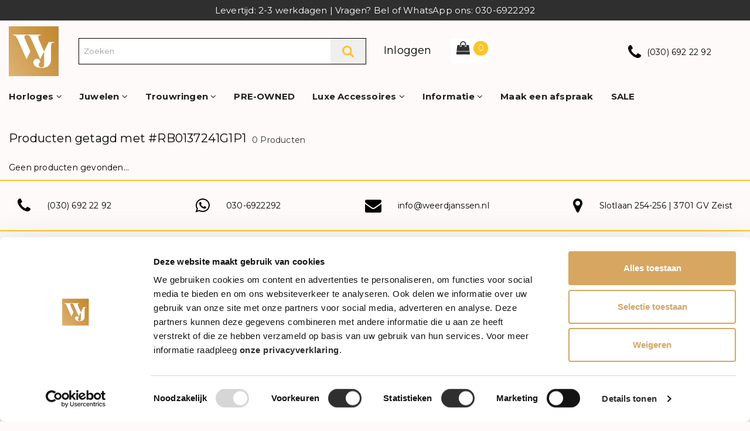

--- FILE ---
content_type: text/html;charset=utf-8
request_url: https://www.weerdjanssen.nl/nl/tags/rb0137241g1p1/
body_size: 17329
content:
<!DOCTYPE html>
<html lang="nl">
  
  <head>
    <meta charset="utf-8"/>
<!-- [START] 'blocks/head.rain' -->
<!--

  (c) 2008-2026 Lightspeed Netherlands B.V.
  http://www.lightspeedhq.com
  Generated: 01-01-2026 @ 13:39:53

-->
<link rel="canonical" href="https://www.weerdjanssen.nl/nl/tags/rb0137241g1p1/"/>
<link rel="alternate" href="https://www.weerdjanssen.nl/nl/index.rss" type="application/rss+xml" title="Nieuwe producten"/>
<meta name="robots" content="noodp,noydir"/>
<meta name="google-site-verification" content="47UVR2-4WwYQYmobeJc5_njAV4btb_XuawwcpF57KgQ"/>
<meta name="google-site-verification" content="BugtQVwpFnDGSGpsuu3pxpqsCkwtjo_MoPXjXcyNTAo"/>
<meta property="og:url" content="https://www.weerdjanssen.nl/nl/tags/rb0137241g1p1/?source=facebook"/>
<meta property="og:site_name" content="Juwelier van der Weerd - Janssen Zeist"/>
<meta property="og:title" content="#RB0137241G1P1"/>
<meta property="og:description" content="De toonaangevende juwelier van de Utrechtse Heuvelrug, met een onderscheidende collectie op niveau. Op zoek naar een ruime keuze gouden sieraden en Zwitserse ho"/>
<script>
(function(w,d,s,l,i){w[l]=w[l]||[];w[l].push({'gtm.start':
new Date().getTime(),event:'gtm.js'});var f=d.getElementsByTagName(s)[0],
j=d.createElement(s),dl=l!='dataLayer'?'&l='+l:'';j.async=true;j.src=
'https://www.googletagmanager.com/gtm.js?id='+i+dl;f.parentNode.insertBefore(j,f);
})(window,document,'script','dataLayer','GTM-PL4TNWV6');
</script>
<!--[if lt IE 9]>
<script src="https://cdn.webshopapp.com/assets/html5shiv.js?2025-02-20"></script>
<![endif]-->
<!-- [END] 'blocks/head.rain' -->
    <title>#RB0137241G1P1 - Juwelier van der Weerd - Janssen Zeist</title>
    <meta name="description" content="De toonaangevende juwelier van de Utrechtse Heuvelrug, met een onderscheidende collectie op niveau. Op zoek naar een ruime keuze gouden sieraden en Zwitserse ho" />
    <meta name="keywords" content="#RB0137241G1P1, bron, sieraden, breitling, tag, heuer, longines, fope, meistersinger, hamilton, al, coro, ebel, tirisi, moda, annamaria, cammilli, frederique, constant, junghans, tissot, seiko, gouden, ring, armband, oorbellen, oorknoppen, oorstekers" />
    <meta http-equiv="X-UA-Compatible" content="IE=edge">
    <meta name="viewport" content="width=device-width, initial-scale=1, maximum-scale=1">
    <meta name="apple-mobile-web-app-capable" content="yes">
    <meta name="apple-mobile-web-app-status-bar-style" content="black">
    <!-- REMARKETING TAG -->

<script>
var google_tag_params = {
ecomm_prodid: [],
ecomm_pagetype: 'category',
ecomm_category: 'Producten getagd met #RB0137241G1P1',
ecomm_totalvalue: 0.00,
};
</script>

<script>
dataLayer = [{
  google_tag_params: window.google_tag_params
}];
</script>

 <!-- /REMARKETING TAG -->
    <link rel="shortcut icon" href="https://cdn.webshopapp.com/shops/284691/themes/163476/v/2121894/assets/favicon.ico?20231124201424" type="image/x-icon" />    
    <link rel="stylesheet" href="//fonts.googleapis.com/css?family=Montserrat:400,700" type="text/css" />
    <link rel="stylesheet" href="//maxcdn.bootstrapcdn.com/font-awesome/4.6.1/css/font-awesome.min.css">       
    <link rel="stylesheet" href="https://cdn.webshopapp.com/assets/gui-2-0.css?2025-02-20" />
    <link rel="stylesheet" href="https://cdn.webshopapp.com/assets/gui-responsive-2-0.css?2025-02-20" />
    <link rel="stylesheet" href="//maxcdn.bootstrapcdn.com/bootstrap/3.3.7/css/bootstrap.min.css" />
    <link rel="stylesheet" href="https://cdn.webshopapp.com/shops/284691/themes/163476/assets/stylesheet.css?2025121914240020201217102730" />
    <link rel="stylesheet" href="https://cdn.webshopapp.com/shops/284691/themes/163476/assets/settings.css?2025121914240020201217102730" />
    <link rel="stylesheet" href="https://cdn.webshopapp.com/shops/284691/themes/163476/assets/custom.css?2025121914240020201217102730" />
    <link rel="stylesheet" href="https://cdn.webshopapp.com/shops/284691/themes/163476/assets/owl-carousel.css?2025121914240020201217102730" />  
    <script src="https://cdn.webshopapp.com/assets/jquery-1-9-1.js?2025-02-20"></script>
    <script src="https://cdn.webshopapp.com/assets/gui.js?2025-02-20"></script>  
<script src="https://cdn.webshopapp.com/shops/284691/themes/163476/assets/jquery-ui-1-10-1.js?2025121914240020201217102730"></script>
  	<script src="https://cdn.webshopapp.com/shops/284691/themes/163476/assets/owl-carousel.js?2025121914240020201217102730"></script>
		        <meta name="facebook-domain-verification" content="w62lj0otq2lhsjlt56fp0g0habbefo" /> 
<meta name="facebook-domain-verification" content="cg78kojyl7s64hvsshqp55i55u3xof" />
<meta name="facebook-domain-verification" content="olm7lmpq7nb6xt19lisn5gxfbu7a9b" />
  </head>
<body>  
    
    <!-- HEADER -->
    <header>  
  
  <div class="mobile-topbar visible-xs">
    <div class="container-fluid ">
      <div class="row">
        <div class="col-xs-2 navbar-header">
          <button type="button" class="navbar-toggle collapsed" data-toggle="collapse" data-target="#navbar" aria-expanded="false" aria-controls="navbar">
            <span class="sr-only">Toggle navigation</span><span class="icon-bar"></span><span class="icon-bar"></span><span class="icon-bar"></span>
            
          </button>
          <a href="#" class="search"><i class="fa fa-search" aria-hidden="true"></i></a>
        </div>
    		<div class="col-xs-7 col-xs-push-1 logo">
          <a href="https://www.weerdjanssen.nl/nl/" title="Juwelier van der Weerd - Janssen"><img src="https://cdn.webshopapp.com/shops/284691/themes/163476/v/2120783/assets/logo-mobile.png?20231124200420" alt="Juwelier van der Weerd - Janssen" /></a>
        </div>  
    		<div class="col-xs-2 paddingsm pull-right text-right cart" id="cartmobile">
          
       		<a href="https://www.weerdjanssen.nl/nl/cart/" title="Mijn winkelwagen" class=""><i class="fa fa-shopping-bag font-md"></i> <span class="cart-total-quantity">0</span> </a>	 
          
      	</div>
        <div id="search" style="display:none;">
         <form role="search" action="https://www.weerdjanssen.nl/nl/search/" method="get" id="form_search1">
              <input type="text" autocomplete="off" placeholder="Zoeken" name="q" id="srch1">              
          </form>
          <a href="#" class="close"><i class="fa fa-times" aria-hidden="true"></i></a>
        </div>
      </div>
    </div>
  </div>
  
  <div class="topbar">
    <div class="container-fluid">
      
      <div class="row">
        
        <div class="col-sm-12 text-align-center">
          Levertijd: 2-3 werkdagen  | Vragen? Bel of  WhatsApp ons: 030-6922292
        </div>
        
      </div>
      
    </div>
  </div>
  
  <div class="mainbar paddingsm hidden-xs">
    <div class="container-fluid">

        <div class="col-xs-12 col-sm-1 nopaddingl">
          <div class="logo">
            <a href="https://www.weerdjanssen.nl/nl/" title="Juwelier van der Weerd - Janssen"><img src="https://cdn.webshopapp.com/shops/284691/themes/163476/v/2121899/assets/logo.png?20231222204544" alt="Juwelier van der Weerd - Janssen" /></a>
          </div>
        </div>
      <div class="col-md-5 col-sm-5 hidden-xs">
         <div class="search">
           <form role="search" action="https://www.weerdjanssen.nl/nl/search/" method="get" id="form_search">
             <input type="text" class="form-control" autocomplete="off" placeholder="Zoeken" name="q" id="srch">              
             <button class="btn" type="submit" title="Zoeken" onclick="$('#form_search').submit();"><span class="glyphicon glyphicon-search"></span></button>
             <div class="autocomplete">
               <div class="arrow"></div>
               <div class="products-livesearch"></div>
               <div class="more"><a href="#">Bekijk alle resultaten <span>(0)</span></a></div>
               <div class="notfound">Geen producten gevonden...</div>
            </div>
           </form>
        </div>           
        </div>
      	<div class="col-md-2 col-sm-3">
          <a class="header-login" href="https://www.weerdjanssen.nl/nl/account/" class="">Inloggen</a>
              <div id="cartContainer" class="cart-container top hidden-xs ">
      <div class="cart"><i class="fa fa-shopping-bag"></i><span>0 </span></div>
        <div class="view-cart col-md-3">
          <div class="paddingbot font-md"><strong>Winkelwagen</strong></div>
           
            <div class="total col-xs-12 paddingcustomtb ">
             <div class="col-xs-6 nopadding font-md"> Totaalbedrag: </div>
             <div class="col-xs-4 pull-right">
               <div class="price-tax font-xs pull-right">Incl. btw </div>                    
                <span class="pull-right font-md"><strong>€0,00</strong></span>            
             </div>
             <a href="https://www.weerdjanssen.nl/nl/cart/" class="btn btn-md btn-shop pull-right">Bestellen</a>      
            </div>
          </div>
        <div class="cartshadow"></div>          
     </div>  
      </div>
      <div class="col-md-2 col-sm-2"></div>
      <div class="col-md-2 col-sm-3">
      <div class="phone flex align-center header-service"><i class="fa fa-2x fa-phone" aria-hidden="true"></i>
 <a href="tel:(030)6922292">(030) 692 22 92</a>      </div>
      </div>
      
<!--         <div class="col-sm-4 paddingmd visible-sm">
         <div id="cartContainer" class="cart-container hidden-xs">
          <div class="cart"><i class="fa fa-shopping-basket"></i>€0,00 <a href="https://www.weerdjanssen.nl/nl/cart/" class="btn btn-view">Bestellen</a></div>
            <div class="view-cart col-md-3">
              <div class="paddingbot font-md"><strong>Winkelwagen</strong></div>
               
                <div class="total col-xs-12 paddingcustomtb ">
                 <div class="col-xs-6 nopadding font-md"> Totaalbedrag: </div>
                 <div class="col-xs-4 pull-right">
                   <div class="price-tax font-xs pull-right">Incl. btw </div>                    
                    <span class="pull-right font-md"><strong>€0,00</strong></span>            
                 </div>
                 <a href="https://www.weerdjanssen.nl/nl/cart/" class="btn btn-md btn-shop pull-right">Bestellen</a>      
                </div>
              </div>
            <div class="cartshadow"></div>          
         </div>  
        </div> -->
      
   </div>
</div>
  
	<div class="menubar" id="stickynav">
  	<div class="container-fluid">
 	 			<nav class="col-xs-12 nopadding">
  
  <div id="navbar" class="collapse navbar-collapse nopaddingl nopaddingxs">
    
        <ul class="nav navbar-nav">   
            <li class=" dropdown yamm-fw "> 
        <span class="togglesub dropdown-toggle" data-toggle="dropdown" role="button" aria-expanded="false"><i class="fa fa-chevron-down visible-xs" aria-hidden="true"></i></span><a title="Horloges" href="https://www.weerdjanssen.nl/nl/horloges/" class="sub1"> Horloges <i class="fa fa-angle-down hidden-xs hidden-sm" aria-hidden="true"></i></a><span style="display: none;" title="Horloges" class="invisible-text"> Horloges <i class="fa fa-angle-down hidden-xs hidden-sm" aria-hidden="true"></i></span>
              
                        	          	                    	                    	                    	                    	                    	                    	                  <ul class="dropdown-menu depth1  megamenu" role="menu">          
                        	<li class="visible-xs">  
                <span class="togglesubsub dropdown-toggle visible-xs" data-toggle="dropdown" role="button" aria-expanded="false"><i class="fa fa-chevron-down" aria-hidden="true"></i></span><a title="Herenhorloges" href="https://www.weerdjanssen.nl/nl/horloges/herenhorloges/" class="subtitel  subs">Herenhorloges</a>
                                  <ul class="dropdown-menu">
                                        <li class="">
                      <a href="https://www.weerdjanssen.nl/nl/horloges/herenhorloges/breitling/" title="Breitling">Breitling</a>
                    </li>
                                        <li class="">
                      <a href="https://www.weerdjanssen.nl/nl/horloges/herenhorloges/tag-heuer/" title="TAG Heuer">TAG Heuer</a>
                    </li>
                                        <li class="">
                      <a href="https://www.weerdjanssen.nl/nl/horloges/herenhorloges/longines/" title="Longines">Longines</a>
                    </li>
                                        <li class="">
                      <a href="https://www.weerdjanssen.nl/nl/horloges/herenhorloges/meistersinger/" title="MeisterSinger">MeisterSinger</a>
                    </li>
                                        <li class="">
                      <a href="https://www.weerdjanssen.nl/nl/horloges/herenhorloges/frederique-constant/" title="Frederique Constant">Frederique Constant</a>
                    </li>
                                        <li class="">
                      <a href="https://www.weerdjanssen.nl/nl/horloges/herenhorloges/junghans/" title="Junghans">Junghans</a>
                    </li>
                                        <li class="">
                      <a href="https://www.weerdjanssen.nl/nl/horloges/herenhorloges/hamilton/" title="Hamilton">Hamilton</a>
                    </li>
                                        <li class="">
                      <a href="https://www.weerdjanssen.nl/nl/horloges/herenhorloges/tissot/" title="Tissot">Tissot</a>
                    </li>
                                        <li class="">
                      <a href="https://www.weerdjanssen.nl/nl/horloges/herenhorloges/seiko/" title="Seiko">Seiko</a>
                    </li>
                      
                  </ul>
       				          		 </li> 
                        	<li class="visible-xs">  
                <span class="togglesubsub dropdown-toggle visible-xs" data-toggle="dropdown" role="button" aria-expanded="false"><i class="fa fa-chevron-down" aria-hidden="true"></i></span><a title="Dameshorloges" href="https://www.weerdjanssen.nl/nl/horloges/dameshorloges/" class="subtitel  subs">Dameshorloges</a>
                                  <ul class="dropdown-menu">
                                        <li class="">
                      <a href="https://www.weerdjanssen.nl/nl/horloges/dameshorloges/breitling/" title="Breitling">Breitling</a>
                    </li>
                                        <li class="">
                      <a href="https://www.weerdjanssen.nl/nl/horloges/dameshorloges/tag-heuer/" title="TAG Heuer">TAG Heuer</a>
                    </li>
                                        <li class="">
                      <a href="https://www.weerdjanssen.nl/nl/horloges/dameshorloges/longines/" title="Longines">Longines</a>
                    </li>
                                        <li class="">
                      <a href="https://www.weerdjanssen.nl/nl/horloges/dameshorloges/frederique-constant/" title="Frederique Constant">Frederique Constant</a>
                    </li>
                                        <li class="">
                      <a href="https://www.weerdjanssen.nl/nl/horloges/dameshorloges/meistersinger/" title="MeisterSinger">MeisterSinger</a>
                    </li>
                                        <li class="">
                      <a href="https://www.weerdjanssen.nl/nl/horloges/dameshorloges/junghans/" title="Junghans">Junghans</a>
                    </li>
                                        <li class="">
                      <a href="https://www.weerdjanssen.nl/nl/horloges/dameshorloges/hamilton/" title="Hamilton">Hamilton</a>
                    </li>
                                        <li class="">
                      <a href="https://www.weerdjanssen.nl/nl/horloges/dameshorloges/tissot/" title="Tissot">Tissot</a>
                    </li>
                                        <li class="">
                      <a href="https://www.weerdjanssen.nl/nl/horloges/dameshorloges/seiko/" title="Seiko">Seiko</a>
                    </li>
                      
                  </ul>
       				          		 </li> 
                        	<li class="visible-xs">  
                <a title="Smartwatches " href="https://www.weerdjanssen.nl/nl/horloges/smartwatches/" class="subtitel  ">Smartwatches </a>
                         		 </li> 
                        	<li class="visible-xs">  
                <a title="Speciale Edities" href="https://www.weerdjanssen.nl/nl/horloges/speciale-edities/" class="subtitel  ">Speciale Edities</a>
                         		 </li> 
                        	<li class="visible-xs">  
                <a title="Gouden Horloges" href="https://www.weerdjanssen.nl/nl/horloges/gouden-horloges/" class="subtitel  ">Gouden Horloges</a>
                         		 </li> 
                        	<li class="visible-xs">  
                <span class="togglesubsub dropdown-toggle visible-xs" data-toggle="dropdown" role="button" aria-expanded="false"><i class="fa fa-chevron-down" aria-hidden="true"></i></span><a title="Sale" href="https://www.weerdjanssen.nl/nl/horloges/sale/" class="subtitel  subs">Sale</a>
                                  <ul class="dropdown-menu">
                                        <li class="">
                      <a href="https://www.weerdjanssen.nl/nl/horloges/sale/tissot-sale/" title="Tissot Sale">Tissot Sale</a>
                    </li>
                                        <li class="">
                      <a href="https://www.weerdjanssen.nl/nl/horloges/sale/longines-sale/" title="Longines Sale">Longines Sale</a>
                    </li>
                                        <li class="">
                      <a href="https://www.weerdjanssen.nl/nl/horloges/sale/seiko-sale/" title="Seiko Sale">Seiko Sale</a>
                    </li>
                                        <li class="">
                      <a href="https://www.weerdjanssen.nl/nl/horloges/sale/frederique-constant-sale/" title="Frederique Constant Sale">Frederique Constant Sale</a>
                    </li>
                                        <li class="">
                      <a href="https://www.weerdjanssen.nl/nl/horloges/sale/meistersinger-sale/" title="MeisterSinger Sale">MeisterSinger Sale</a>
                    </li>
                      
                  </ul>
       				          		 </li> 
                        	<li class="visible-xs">  
                <a title="Horlogebanden" href="https://www.weerdjanssen.nl/nl/horloges/horlogebanden/" class="subtitel  ">Horlogebanden</a>
                         		 </li> 
            
         <div class="hidden-xs flex dropdown-desktop">
          <div class="expand-categories">
                        	<li>  
                <a data-expand="herenhorloges" title="Herenhorloges" href="https://www.weerdjanssen.nl/nl/horloges/herenhorloges/" class="subtitel  subs">Herenhorloges <i class="fa fa-angle-right" aria-hidden="true"></i></a>

         		 </li> 
                        	<li>  
                <a data-expand="dameshorloges" title="Dameshorloges" href="https://www.weerdjanssen.nl/nl/horloges/dameshorloges/" class="subtitel  subs">Dameshorloges <i class="fa fa-angle-right" aria-hidden="true"></i></a>

         		 </li> 
                        	<li>  
                <a  title="Smartwatches " href="https://www.weerdjanssen.nl/nl/horloges/smartwatches/" class="subtitel  ">Smartwatches  </a>

         		 </li> 
                        	<li>  
                <a  title="Speciale Edities" href="https://www.weerdjanssen.nl/nl/horloges/speciale-edities/" class="subtitel  ">Speciale Edities </a>

         		 </li> 
                        	<li>  
                <a  title="Gouden Horloges" href="https://www.weerdjanssen.nl/nl/horloges/gouden-horloges/" class="subtitel  ">Gouden Horloges </a>

         		 </li> 
                        	<li>  
                <a data-expand="sale" title="Sale" href="https://www.weerdjanssen.nl/nl/horloges/sale/" class="subtitel  subs">Sale <i class="fa fa-angle-right" aria-hidden="true"></i></a>

         		 </li> 
                        	<li>  
                <a  title="Horlogebanden" href="https://www.weerdjanssen.nl/nl/horloges/horlogebanden/" class="subtitel  ">Horlogebanden </a>

         		 </li> 
                      </div>
                      <div class="expand-space">
                        <div data-expand-for="herenhorloges" class="flex">
              <div class="category-subs">
                                          <li class="">
                			<a href="https://www.weerdjanssen.nl/nl/horloges/herenhorloges/breitling/" title="Breitling"><img loading="lazy" class="category-img-size" src="https://cdn.webshopapp.com/shops/284691/files/461016193/breitling.jpg" alt="Breitling" />                      Breitling</a>
                      
                    </li>
                            <li class="">
                			<a href="https://www.weerdjanssen.nl/nl/horloges/herenhorloges/tag-heuer/" title="TAG Heuer"><img loading="lazy" class="category-img-size" src="https://cdn.webshopapp.com/shops/284691/files/421500391/tag-heuer.jpg" alt="TAG Heuer" />                      TAG Heuer</a>
                      
                    </li>
                            <li class="">
                			<a href="https://www.weerdjanssen.nl/nl/horloges/herenhorloges/longines/" title="Longines"><img loading="lazy" class="category-img-size" src="https://cdn.webshopapp.com/shops/284691/files/461016795/longines.jpg" alt="Longines" />                      Longines</a>
                      
                    </li>
                            <li class="">
                			<a href="https://www.weerdjanssen.nl/nl/horloges/herenhorloges/meistersinger/" title="MeisterSinger"><img loading="lazy" class="category-img-size" src="https://cdn.webshopapp.com/shops/284691/files/421503414/meistersinger.jpg" alt="MeisterSinger" />                      MeisterSinger</a>
                      
                    </li>
                            <li class="">
                			<a href="https://www.weerdjanssen.nl/nl/horloges/herenhorloges/frederique-constant/" title="Frederique Constant"><img loading="lazy" class="category-img-size" src="https://cdn.webshopapp.com/shops/284691/files/461017327/frederique-constant.jpg" alt="Frederique Constant" />                      Frederique Constant</a>
                      
                    </li>
                            <li class="">
                			<a href="https://www.weerdjanssen.nl/nl/horloges/herenhorloges/junghans/" title="Junghans"><img loading="lazy" class="category-img-size" src="https://cdn.webshopapp.com/shops/284691/files/421504732/junghans.jpg" alt="Junghans" />                      Junghans</a>
                      
                    </li>
                            <li class="">
                			<a href="https://www.weerdjanssen.nl/nl/horloges/herenhorloges/hamilton/" title="Hamilton"><img loading="lazy" class="category-img-size" src="https://cdn.webshopapp.com/shops/284691/files/448580161/hamilton.jpg" alt="Hamilton" />                      Hamilton</a>
                      
                    </li>
                            <li class="">
                			<a href="https://www.weerdjanssen.nl/nl/horloges/herenhorloges/tissot/" title="Tissot"><img loading="lazy" class="category-img-size" src="https://cdn.webshopapp.com/shops/284691/files/421514169/tissot.jpg" alt="Tissot" />                      Tissot</a>
                      
                    </li>
                            <li class="">
                			<a href="https://www.weerdjanssen.nl/nl/horloges/herenhorloges/seiko/" title="Seiko"><img loading="lazy" class="category-img-size" src="https://cdn.webshopapp.com/shops/284691/files/421513704/seiko.jpg" alt="Seiko" />                      Seiko</a>
                      
                    </li>
                                          </div>
              <a class="category-img  hidden-sm" href="https://www.weerdjanssen.nl/nl/horloges/herenhorloges/" title="Herenhorloges">
              
                  <div>
                    Bekijk hier alle <wbr> <div class="navbar-category-title">Herenhorloges</div>
                  </div>
                    <div class="category-img-wrapper">
                                        			<img loading="lazy" src="https://cdn.webshopapp.com/shops/284691/files/336553146/herenhorloges.jpg" alt="Herenhorloges" />
                                          </div>
                </a>
            
            </div>
                        <div data-expand-for="dameshorloges" class="flex">
              <div class="category-subs">
                                          <li class="">
                			<a href="https://www.weerdjanssen.nl/nl/horloges/dameshorloges/breitling/" title="Breitling"><img loading="lazy" class="category-img-size" src="https://cdn.webshopapp.com/shops/284691/files/421512813/breitling.jpg" alt="Breitling" />                      Breitling</a>
                      
                    </li>
                            <li class="">
                			<a href="https://www.weerdjanssen.nl/nl/horloges/dameshorloges/tag-heuer/" title="TAG Heuer"><img loading="lazy" class="category-img-size" src="https://cdn.webshopapp.com/shops/284691/files/421511501/tag-heuer.jpg" alt="TAG Heuer" />                      TAG Heuer</a>
                      
                    </li>
                            <li class="">
                			<a href="https://www.weerdjanssen.nl/nl/horloges/dameshorloges/longines/" title="Longines"><img loading="lazy" class="category-img-size" src="https://cdn.webshopapp.com/shops/284691/files/421507755/longines.jpg" alt="Longines" />                      Longines</a>
                      
                    </li>
                            <li class="">
                			<a href="https://www.weerdjanssen.nl/nl/horloges/dameshorloges/frederique-constant/" title="Frederique Constant"><img loading="lazy" class="category-img-size" src="https://cdn.webshopapp.com/shops/284691/files/421512168/frederique-constant.jpg" alt="Frederique Constant" />                      Frederique Constant</a>
                      
                    </li>
                            <li class="">
                			<a href="https://www.weerdjanssen.nl/nl/horloges/dameshorloges/meistersinger/" title="MeisterSinger"><img loading="lazy" class="category-img-size" src="https://cdn.webshopapp.com/shops/284691/files/421513222/meistersinger.jpg" alt="MeisterSinger" />                      MeisterSinger</a>
                      
                    </li>
                            <li class="">
                			<a href="https://www.weerdjanssen.nl/nl/horloges/dameshorloges/junghans/" title="Junghans"><img loading="lazy" class="category-img-size" src="https://cdn.webshopapp.com/shops/284691/files/421508562/junghans.jpg" alt="Junghans" />                      Junghans</a>
                      
                    </li>
                            <li class="">
                			<a href="https://www.weerdjanssen.nl/nl/horloges/dameshorloges/hamilton/" title="Hamilton"><img loading="lazy" class="category-img-size" src="https://cdn.webshopapp.com/shops/284691/files/448583399/hamilton.jpg" alt="Hamilton" />                      Hamilton</a>
                      
                    </li>
                            <li class="">
                			<a href="https://www.weerdjanssen.nl/nl/horloges/dameshorloges/tissot/" title="Tissot"><img loading="lazy" class="category-img-size" src="https://cdn.webshopapp.com/shops/284691/files/421510828/tissot.jpg" alt="Tissot" />                      Tissot</a>
                      
                    </li>
                            <li class="">
                			<a href="https://www.weerdjanssen.nl/nl/horloges/dameshorloges/seiko/" title="Seiko"><img loading="lazy" class="category-img-size" src="https://cdn.webshopapp.com/shops/284691/files/421511011/seiko.jpg" alt="Seiko" />                      Seiko</a>
                      
                    </li>
                                          </div>
              <a class="category-img  hidden-sm" href="https://www.weerdjanssen.nl/nl/horloges/dameshorloges/" title="Dameshorloges">
              
                  <div>
                    Bekijk hier alle <wbr> <div class="navbar-category-title">Dameshorloges</div>
                  </div>
                    <div class="category-img-wrapper">
                                        			<img loading="lazy" src="https://cdn.webshopapp.com/shops/284691/files/295423488/dameshorloges.jpg" alt="Dameshorloges" />
                                          </div>
                </a>
            
            </div>
                        <div data-expand-for="smartwatches-" class="flex">
              <div class="category-subs">
                            </div>
              <a class="category-img  hidden-sm" href="https://www.weerdjanssen.nl/nl/horloges/smartwatches/" title="Smartwatches ">
              
                  <div>
                    Bekijk hier alle <wbr> <div class="navbar-category-title">Smartwatches </div>
                  </div>
                    <div class="category-img-wrapper">
                                            	<img loading="lazy" class="category-img-size" src="https://cdn.webshopapp.com/shops/284691/themes/163476/assets/category-placeholder.jpg?2025121914240020201217102730" alt="Smartwatches " />
                                          </div>
                </a>
            
            </div>
                        <div data-expand-for="speciale-edities" class="flex">
              <div class="category-subs">
                            </div>
              <a class="category-img  hidden-sm" href="https://www.weerdjanssen.nl/nl/horloges/speciale-edities/" title="Speciale Edities">
              
                  <div>
                    Bekijk hier alle <wbr> <div class="navbar-category-title">Speciale Edities</div>
                  </div>
                    <div class="category-img-wrapper">
                                            	<img loading="lazy" class="category-img-size" src="https://cdn.webshopapp.com/shops/284691/themes/163476/assets/category-placeholder.jpg?2025121914240020201217102730" alt="Speciale Edities" />
                                          </div>
                </a>
            
            </div>
                        <div data-expand-for="gouden-horloges" class="flex">
              <div class="category-subs">
                            </div>
              <a class="category-img  hidden-sm" href="https://www.weerdjanssen.nl/nl/horloges/gouden-horloges/" title="Gouden Horloges">
              
                  <div>
                    Bekijk hier alle <wbr> <div class="navbar-category-title">Gouden Horloges</div>
                  </div>
                    <div class="category-img-wrapper">
                                            	<img loading="lazy" class="category-img-size" src="https://cdn.webshopapp.com/shops/284691/themes/163476/assets/category-placeholder.jpg?2025121914240020201217102730" alt="Gouden Horloges" />
                                          </div>
                </a>
            
            </div>
                        <div data-expand-for="sale" class="flex">
              <div class="category-subs">
                                          <li class="">
                			<a href="https://www.weerdjanssen.nl/nl/horloges/sale/tissot-sale/" title="Tissot Sale"><img loading="lazy" class="category-img-size" src="https://cdn.webshopapp.com/shops/284691/files/448686100/tissot-sale.jpg" alt="Tissot Sale" />                      Tissot Sale</a>
                      
                    </li>
                            <li class="">
                			<a href="https://www.weerdjanssen.nl/nl/horloges/sale/longines-sale/" title="Longines Sale"><img loading="lazy" class="category-img-size" src="https://cdn.webshopapp.com/shops/284691/files/448686496/longines-sale.jpg" alt="Longines Sale" />                      Longines Sale</a>
                      
                    </li>
                            <li class="">
                			<a href="https://www.weerdjanssen.nl/nl/horloges/sale/seiko-sale/" title="Seiko Sale"><img loading="lazy" class="category-img-size" src="https://cdn.webshopapp.com/shops/284691/files/448687001/seiko-sale.jpg" alt="Seiko Sale" />                      Seiko Sale</a>
                      
                    </li>
                            <li class="">
                			<a href="https://www.weerdjanssen.nl/nl/horloges/sale/frederique-constant-sale/" title="Frederique Constant Sale"><img loading="lazy" class="category-img-size" src="https://cdn.webshopapp.com/shops/284691/files/448687722/frederique-constant-sale.jpg" alt="Frederique Constant Sale" />                      Frederique Constant Sale</a>
                      
                    </li>
                            <li class="">
                			<a href="https://www.weerdjanssen.nl/nl/horloges/sale/meistersinger-sale/" title="MeisterSinger Sale"><img loading="lazy" class="category-img-size" src="https://cdn.webshopapp.com/shops/284691/files/448688019/meistersinger-sale.jpg" alt="MeisterSinger Sale" />                      MeisterSinger Sale</a>
                      
                    </li>
                                          </div>
              <a class="category-img  hidden-sm" href="https://www.weerdjanssen.nl/nl/horloges/sale/" title="Sale">
              
                  <div>
                    Bekijk hier alle <wbr> <div class="navbar-category-title">Sale</div>
                  </div>
                    <div class="category-img-wrapper">
                                            	<img loading="lazy" class="category-img-size" src="https://cdn.webshopapp.com/shops/284691/themes/163476/assets/category-placeholder.jpg?2025121914240020201217102730" alt="Sale" />
                                          </div>
                </a>
            
            </div>
                        <div data-expand-for="horlogebanden" class="flex">
              <div class="category-subs">
                            </div>
              <a class="category-img  hidden-sm" href="https://www.weerdjanssen.nl/nl/horloges/horlogebanden/" title="Horlogebanden">
              
                  <div>
                    Bekijk hier alle <wbr> <div class="navbar-category-title">Horlogebanden</div>
                  </div>
                    <div class="category-img-wrapper">
                                            	<img loading="lazy" class="category-img-size" src="https://cdn.webshopapp.com/shops/284691/themes/163476/assets/category-placeholder.jpg?2025121914240020201217102730" alt="Horlogebanden" />
                                          </div>
                </a>
            
            </div>
                      </div>
                      </div>


        </ul>
                
      </li>
            <li class=" dropdown yamm-fw "> 
        <span class="togglesub dropdown-toggle" data-toggle="dropdown" role="button" aria-expanded="false"><i class="fa fa-chevron-down visible-xs" aria-hidden="true"></i></span><a title="Juwelen" href="https://www.weerdjanssen.nl/nl/juwelen/" class="sub1"> Juwelen <i class="fa fa-angle-down hidden-xs hidden-sm" aria-hidden="true"></i></a><span style="display: none;" title="Juwelen" class="invisible-text"> Juwelen <i class="fa fa-angle-down hidden-xs hidden-sm" aria-hidden="true"></i></span>
              
                        	          	                    	                    	                  <ul class="dropdown-menu depth1  megamenu" role="menu">          
                        	<li class="visible-xs">  
                <span class="togglesubsub dropdown-toggle visible-xs" data-toggle="dropdown" role="button" aria-expanded="false"><i class="fa fa-chevron-down" aria-hidden="true"></i></span><a title="Merken" href="https://www.weerdjanssen.nl/nl/juwelen/merken/" class="subtitel  subs">Merken</a>
                                  <ul class="dropdown-menu">
                                        <li class="">
                      <a href="https://www.weerdjanssen.nl/nl/juwelen/merken/al-coro/" title="AL CORO">AL CORO</a>
                    </li>
                                        <li class="">
                      <a href="https://www.weerdjanssen.nl/nl/juwelen/merken/cammilli/" title="Cammilli">Cammilli</a>
                    </li>
                                        <li class="">
                      <a href="https://www.weerdjanssen.nl/nl/juwelen/merken/bron/" title="BRON">BRON</a>
                    </li>
                                        <li class="">
                      <a href="https://www.weerdjanssen.nl/nl/juwelen/merken/fope/" title="Fope">Fope</a>
                    </li>
                                        <li class="">
                      <a href="https://www.weerdjanssen.nl/nl/juwelen/merken/roos1835/" title="Roos1835">Roos1835</a>
                    </li>
                                        <li class="">
                      <a href="https://www.weerdjanssen.nl/nl/juwelen/merken/tirisi/" title="Tirisi">Tirisi</a>
                    </li>
                                        <li class="">
                      <a href="https://www.weerdjanssen.nl/nl/juwelen/merken/tirisi-moda/" title="Tirisi Moda">Tirisi Moda</a>
                    </li>
                                        <li class="">
                      <a href="https://www.weerdjanssen.nl/nl/juwelen/merken/katinka-berretty/" title="Katinka Berretty ">Katinka Berretty </a>
                    </li>
                                        <li class="">
                      <a href="https://www.weerdjanssen.nl/nl/juwelen/merken/byrc/" title="byRC">byRC</a>
                    </li>
                                        <li class="">
                      <a href="https://www.weerdjanssen.nl/nl/juwelen/merken/monzario/" title="Monzario ">Monzario </a>
                    </li>
                                        <li class="">
                      <a href="https://www.weerdjanssen.nl/nl/juwelen/merken/mrsjanssen/" title="Mrs.Janssen">Mrs.Janssen</a>
                    </li>
                                        <li class="">
                      <a href="https://www.weerdjanssen.nl/nl/juwelen/merken/jarrel/" title="Jarrèl">Jarrèl</a>
                    </li>
                                        <li class="">
                      <a href="https://www.weerdjanssen.nl/nl/juwelen/merken/fjory/" title="Fjory">Fjory</a>
                    </li>
                                        <li class="">
                      <a href="https://www.weerdjanssen.nl/nl/juwelen/merken/blush/" title="Blush">Blush</a>
                    </li>
                                        <li class="">
                      <a href="https://www.weerdjanssen.nl/nl/juwelen/merken/albanu/" title="Albanu">Albanu</a>
                    </li>
                                        <li class="">
                      <a href="https://www.weerdjanssen.nl/nl/juwelen/merken/concordia/" title="Concordia">Concordia</a>
                    </li>
                                        <li class="">
                      <a href="https://www.weerdjanssen.nl/nl/juwelen/merken/orotech/" title="Orotech">Orotech</a>
                    </li>
                                        <li class="">
                      <a href="https://www.weerdjanssen.nl/nl/juwelen/merken/huiscollectie/" title="HuisCollectie">HuisCollectie</a>
                    </li>
                                        <li class="">
                      <a href="https://www.weerdjanssen.nl/nl/juwelen/merken/pjb-heritage-zegel-ringen/" title="PJB Heritage Zegel Ringen">PJB Heritage Zegel Ringen</a>
                    </li>
                                        <li class="">
                      <a href="https://www.weerdjanssen.nl/nl/juwelen/merken/y-g/" title="Y&amp;G">Y&amp;G</a>
                    </li>
                                        <li class="">
                      <a href="https://www.weerdjanssen.nl/nl/juwelen/merken/bigli/" title="Bigli">Bigli</a>
                    </li>
                                        <li class="">
                      <a href="https://www.weerdjanssen.nl/nl/juwelen/merken/missspring/" title="MissSpring">MissSpring</a>
                    </li>
                                        <li class="">
                      <a href="https://www.weerdjanssen.nl/nl/juwelen/merken/nol/" title="NOL">NOL</a>
                    </li>
                                        <li class="">
                      <a href="https://www.weerdjanssen.nl/nl/juwelen/merken/minitials/" title="Minitials">Minitials</a>
                    </li>
                      
                  </ul>
       				          		 </li> 
                        	<li class="visible-xs">  
                <span class="togglesubsub dropdown-toggle visible-xs" data-toggle="dropdown" role="button" aria-expanded="false"><i class="fa fa-chevron-down" aria-hidden="true"></i></span><a title="Categoriën" href="https://www.weerdjanssen.nl/nl/juwelen/categorien/" class="subtitel  subs">Categoriën</a>
                                  <ul class="dropdown-menu">
                                        <li class="">
                      <a href="https://www.weerdjanssen.nl/nl/juwelen/categorien/oorsieraden/" title="Oorsieraden">Oorsieraden</a>
                    </li>
                                        <li class="">
                      <a href="https://www.weerdjanssen.nl/nl/juwelen/categorien/ringen/" title="Ringen">Ringen</a>
                    </li>
                                        <li class="">
                      <a href="https://www.weerdjanssen.nl/nl/juwelen/categorien/colliers/" title="Colliers">Colliers</a>
                    </li>
                                        <li class="">
                      <a href="https://www.weerdjanssen.nl/nl/juwelen/categorien/armbanden/" title="Armbanden">Armbanden</a>
                    </li>
                                        <li class="">
                      <a href="https://www.weerdjanssen.nl/nl/juwelen/categorien/heren-sieraden/" title="Heren Sieraden">Heren Sieraden</a>
                    </li>
                                        <li class="">
                      <a href="https://www.weerdjanssen.nl/nl/juwelen/categorien/enkelbandjes-11983083/" title="Enkelbandjes">Enkelbandjes</a>
                    </li>
                                        <li class="">
                      <a href="https://www.weerdjanssen.nl/nl/juwelen/categorien/parels/" title="Parels">Parels</a>
                    </li>
                                        <li class="">
                      <a href="https://www.weerdjanssen.nl/nl/juwelen/categorien/blauw-saffier-sieraden/" title="Blauw Saffier sieraden">Blauw Saffier sieraden</a>
                    </li>
                                        <li class="">
                      <a href="https://www.weerdjanssen.nl/nl/juwelen/categorien/broches/" title="Broches">Broches</a>
                    </li>
                                        <li class="">
                      <a href="https://www.weerdjanssen.nl/nl/juwelen/categorien/diamanten/" title="Diamanten">Diamanten</a>
                    </li>
                      
                  </ul>
       				          		 </li> 
                        	<li class="visible-xs">  
                <a title="Sale" href="https://www.weerdjanssen.nl/nl/juwelen/sale/" class="subtitel  ">Sale</a>
                         		 </li> 
            
         <div class="hidden-xs flex dropdown-desktop">
          <div class="expand-categories">
                        	<li>  
                <a data-expand="merken" title="Merken" href="https://www.weerdjanssen.nl/nl/juwelen/merken/" class="subtitel  subs">Merken <i class="fa fa-angle-right" aria-hidden="true"></i></a>

         		 </li> 
                        	<li>  
                <a data-expand="categoriën" title="Categoriën" href="https://www.weerdjanssen.nl/nl/juwelen/categorien/" class="subtitel  subs">Categoriën <i class="fa fa-angle-right" aria-hidden="true"></i></a>

         		 </li> 
                        	<li>  
                <a  title="Sale" href="https://www.weerdjanssen.nl/nl/juwelen/sale/" class="subtitel  ">Sale </a>

         		 </li> 
                      </div>
                      <div class="expand-space">
                        <div data-expand-for="merken" class="flex">
              <div class="category-subs">
                                          <li class="">
                			<a href="https://www.weerdjanssen.nl/nl/juwelen/merken/al-coro/" title="AL CORO"><img loading="lazy" class="category-img-size" src="https://cdn.webshopapp.com/shops/284691/files/488719299/al-coro.jpg" alt="AL CORO" />                      AL CORO</a>
                      
                    </li>
                            <li class="">
                			<a href="https://www.weerdjanssen.nl/nl/juwelen/merken/cammilli/" title="Cammilli"><img loading="lazy" class="category-img-size" src="https://cdn.webshopapp.com/shops/284691/files/488713661/cammilli.jpg" alt="Cammilli" />                      Cammilli</a>
                      
                    </li>
                            <li class="">
                			<a href="https://www.weerdjanssen.nl/nl/juwelen/merken/bron/" title="BRON"><img loading="lazy" class="category-img-size" src="https://cdn.webshopapp.com/shops/284691/files/488713836/bron.jpg" alt="BRON" />                      BRON</a>
                      
                    </li>
                            <li class="">
                			<a href="https://www.weerdjanssen.nl/nl/juwelen/merken/fope/" title="Fope"><img loading="lazy" class="category-img-size" src="https://cdn.webshopapp.com/shops/284691/files/488719476/fope.jpg" alt="Fope" />                      Fope</a>
                      
                    </li>
                            <li class="">
                			<a href="https://www.weerdjanssen.nl/nl/juwelen/merken/roos1835/" title="Roos1835"><img loading="lazy" class="category-img-size" src="https://cdn.webshopapp.com/shops/284691/files/401118479/roos1835.jpg" alt="Roos1835" />                      Roos1835</a>
                      
                    </li>
                            <li class="">
                			<a href="https://www.weerdjanssen.nl/nl/juwelen/merken/tirisi/" title="Tirisi"><img loading="lazy" class="category-img-size" src="https://cdn.webshopapp.com/shops/284691/files/483320918/tirisi.jpg" alt="Tirisi" />                      Tirisi</a>
                      
                    </li>
                            <li class="">
                			<a href="https://www.weerdjanssen.nl/nl/juwelen/merken/tirisi-moda/" title="Tirisi Moda"><img loading="lazy" class="category-img-size" src="https://cdn.webshopapp.com/shops/284691/files/488714435/tirisi-moda.jpg" alt="Tirisi Moda" />                      Tirisi Moda</a>
                      
                    </li>
                            <li class="">
                			<a href="https://www.weerdjanssen.nl/nl/juwelen/merken/katinka-berretty/" title="Katinka Berretty "><img loading="lazy" class="category-img-size" src="https://cdn.webshopapp.com/shops/284691/files/488713939/katinka-berretty.jpg" alt="Katinka Berretty " />                      Katinka Berretty </a>
                      
                    </li>
                            <li class="">
                			<a href="https://www.weerdjanssen.nl/nl/juwelen/merken/byrc/" title="byRC"><img loading="lazy" class="category-img-size" src="https://cdn.webshopapp.com/shops/284691/files/488718507/byrc.jpg" alt="byRC" />                      byRC</a>
                      
                    </li>
                            <li class="">
                			<a href="https://www.weerdjanssen.nl/nl/juwelen/merken/monzario/" title="Monzario "><img loading="lazy" class="category-img-size" src="https://cdn.webshopapp.com/shops/284691/files/488718768/monzario.jpg" alt="Monzario " />                      Monzario </a>
                      
                    </li>
                            <li class="">
                			<a href="https://www.weerdjanssen.nl/nl/juwelen/merken/mrsjanssen/" title="Mrs.Janssen"><img loading="lazy" class="category-img-size" src="https://cdn.webshopapp.com/shops/284691/files/488714650/mrsjanssen.jpg" alt="Mrs.Janssen" />                      Mrs.Janssen</a>
                      
                    </li>
                            <li class="">
                			<a href="https://www.weerdjanssen.nl/nl/juwelen/merken/jarrel/" title="Jarrèl"><img loading="lazy" class="category-img-size" src="https://cdn.webshopapp.com/shops/284691/files/488718984/jarrel.jpg" alt="Jarrèl" />                      Jarrèl</a>
                      
                    </li>
                            <li class="">
                			<a href="https://www.weerdjanssen.nl/nl/juwelen/merken/fjory/" title="Fjory"><img loading="lazy" class="category-img-size" src="https://cdn.webshopapp.com/shops/284691/files/488718260/fjory.jpg" alt="Fjory" />                      Fjory</a>
                      
                    </li>
                            <li class="">
                			<a href="https://www.weerdjanssen.nl/nl/juwelen/merken/blush/" title="Blush"><img loading="lazy" class="category-img-size" src="https://cdn.webshopapp.com/shops/284691/files/488718050/blush.jpg" alt="Blush" />                      Blush</a>
                      
                    </li>
                            <li class="">
                			<a href="https://www.weerdjanssen.nl/nl/juwelen/merken/albanu/" title="Albanu"><img loading="lazy" class="category-img-size" src="https://cdn.webshopapp.com/shops/284691/files/484620456/albanu.jpg" alt="Albanu" />                      Albanu</a>
                      
                    </li>
                            <li class="">
                			<a href="https://www.weerdjanssen.nl/nl/juwelen/merken/concordia/" title="Concordia"><img loading="lazy" class="category-img-size" src="https://cdn.webshopapp.com/shops/284691/files/484043849/concordia.jpg" alt="Concordia" />                      Concordia</a>
                      
                    </li>
                            <li class="">
                			<a href="https://www.weerdjanssen.nl/nl/juwelen/merken/orotech/" title="Orotech"><img loading="lazy" class="category-img-size" src="https://cdn.webshopapp.com/shops/284691/files/484619821/orotech.jpg" alt="Orotech" />                      Orotech</a>
                      
                    </li>
                            <li class="">
                			<a href="https://www.weerdjanssen.nl/nl/juwelen/merken/huiscollectie/" title="HuisCollectie"><img loading="lazy" class="category-img-size" src="https://cdn.webshopapp.com/shops/284691/files/305721093/huiscollectie.jpg" alt="HuisCollectie" />                      HuisCollectie</a>
                      
                    </li>
                            <li class="">
                			<a href="https://www.weerdjanssen.nl/nl/juwelen/merken/pjb-heritage-zegel-ringen/" title="PJB Heritage Zegel Ringen"><img loading="lazy" class="category-img-size" src="https://cdn.webshopapp.com/shops/284691/files/312281200/pjb-heritage-zegel-ringen.jpg" alt="PJB Heritage Zegel Ringen" />                      PJB Heritage Zegel Ringen</a>
                      
                    </li>
                            <li class="">
                			<a href="https://www.weerdjanssen.nl/nl/juwelen/merken/y-g/" title="Y&amp;G"><img loading="lazy" class="category-img-size" src="https://cdn.webshopapp.com/shops/284691/files/410841236/y-g.jpg" alt="Y&amp;G" />                      Y&amp;G</a>
                      
                    </li>
                            <li class="">
                			<a href="https://www.weerdjanssen.nl/nl/juwelen/merken/bigli/" title="Bigli"><img loading="lazy" class="category-img-size" src="https://cdn.webshopapp.com/shops/284691/files/329520208/bigli.jpg" alt="Bigli" />                      Bigli</a>
                      
                    </li>
                            <li class="">
                			<a href="https://www.weerdjanssen.nl/nl/juwelen/merken/missspring/" title="MissSpring"><img loading="lazy" class="category-img-size" src="https://cdn.webshopapp.com/shops/284691/files/305721474/missspring.jpg" alt="MissSpring" />                      MissSpring</a>
                      
                    </li>
                            <li class="">
                			<a href="https://www.weerdjanssen.nl/nl/juwelen/merken/nol/" title="NOL"><img loading="lazy" class="category-img-size" src="https://cdn.webshopapp.com/shops/284691/files/422624620/nol.jpg" alt="NOL" />                      NOL</a>
                      
                    </li>
                            <li class="">
                			<a href="https://www.weerdjanssen.nl/nl/juwelen/merken/minitials/" title="Minitials"><img loading="lazy" class="category-img-size" src="https://cdn.webshopapp.com/shops/284691/files/312465903/minitials.jpg" alt="Minitials" />                      Minitials</a>
                      
                    </li>
                                          </div>
              <a class="category-img  hidden-sm" href="https://www.weerdjanssen.nl/nl/juwelen/merken/" title="Merken">
              
                  <div>
                    Bekijk hier alle <wbr> <div class="navbar-category-title">Merken</div>
                  </div>
                    <div class="category-img-wrapper">
                                            	<img loading="lazy" class="category-img-size" src="https://cdn.webshopapp.com/shops/284691/themes/163476/assets/category-placeholder.jpg?2025121914240020201217102730" alt="Merken" />
                                          </div>
                </a>
            
            </div>
                        <div data-expand-for="categoriën" class="flex">
              <div class="category-subs">
                                          <li class="">
                			<a href="https://www.weerdjanssen.nl/nl/juwelen/categorien/oorsieraden/" title="Oorsieraden"><img loading="lazy" class="category-img-size" src="https://cdn.webshopapp.com/shops/284691/files/400348465/oorsieraden.jpg" alt="Oorsieraden" />                      Oorsieraden</a>
                      
                    </li>
                            <li class="">
                			<a href="https://www.weerdjanssen.nl/nl/juwelen/categorien/ringen/" title="Ringen"><img loading="lazy" class="category-img-size" src="https://cdn.webshopapp.com/shops/284691/files/400342437/ringen.jpg" alt="Ringen" />                      Ringen</a>
                      
                    </li>
                            <li class="">
                			<a href="https://www.weerdjanssen.nl/nl/juwelen/categorien/colliers/" title="Colliers"><img loading="lazy" class="category-img-size" src="https://cdn.webshopapp.com/shops/284691/files/400349503/colliers.jpg" alt="Colliers" />                      Colliers</a>
                      
                    </li>
                            <li class="">
                			<a href="https://www.weerdjanssen.nl/nl/juwelen/categorien/armbanden/" title="Armbanden"><img loading="lazy" class="category-img-size" src="https://cdn.webshopapp.com/shops/284691/files/309890239/armbanden.jpg" alt="Armbanden" />                      Armbanden</a>
                      
                    </li>
                            <li class="">
                			<a href="https://www.weerdjanssen.nl/nl/juwelen/categorien/heren-sieraden/" title="Heren Sieraden"><img loading="lazy" class="category-img-size" src="https://cdn.webshopapp.com/shops/284691/files/479547621/heren-sieraden.jpg" alt="Heren Sieraden" />                      Heren Sieraden</a>
                      
                    </li>
                            <li class="">
                			<a href="https://www.weerdjanssen.nl/nl/juwelen/categorien/enkelbandjes-11983083/" title="Enkelbandjes"><img loading="lazy" class="category-img-size" src="https://cdn.webshopapp.com/shops/284691/files/430906556/enkelbandjes.jpg" alt="Enkelbandjes" />                      Enkelbandjes</a>
                      
                    </li>
                            <li class="">
                			<a href="https://www.weerdjanssen.nl/nl/juwelen/categorien/parels/" title="Parels"><img loading="lazy" class="category-img-size" src="https://cdn.webshopapp.com/shops/284691/files/400353287/parels.jpg" alt="Parels" />                      Parels</a>
                      
                    </li>
                            <li class="">
                			<a href="https://www.weerdjanssen.nl/nl/juwelen/categorien/blauw-saffier-sieraden/" title="Blauw Saffier sieraden"><img loading="lazy" class="category-img-size" src="https://cdn.webshopapp.com/shops/284691/files/424063656/blauw-saffier-sieraden.jpg" alt="Blauw Saffier sieraden" />                      Blauw Saffier sieraden</a>
                      
                    </li>
                            <li class="">
                			<a href="https://www.weerdjanssen.nl/nl/juwelen/categorien/broches/" title="Broches"><img loading="lazy" class="category-img-size" src="https://cdn.webshopapp.com/shops/284691/files/475857800/broches.jpg" alt="Broches" />                      Broches</a>
                      
                    </li>
                            <li class="">
                			<a href="https://www.weerdjanssen.nl/nl/juwelen/categorien/diamanten/" title="Diamanten"><img loading="lazy" class="category-img-size" src="https://cdn.webshopapp.com/shops/284691/files/400354123/diamanten.jpg" alt="Diamanten" />                      Diamanten</a>
                      
                    </li>
                                          </div>
              <a class="category-img  hidden-sm" href="https://www.weerdjanssen.nl/nl/juwelen/categorien/" title="Categoriën">
              
                  <div>
                    Bekijk hier alle <wbr> <div class="navbar-category-title">Categoriën</div>
                  </div>
                    <div class="category-img-wrapper">
                                            	<img loading="lazy" class="category-img-size" src="https://cdn.webshopapp.com/shops/284691/themes/163476/assets/category-placeholder.jpg?2025121914240020201217102730" alt="Categoriën" />
                                          </div>
                </a>
            
            </div>
                        <div data-expand-for="sale" class="flex">
              <div class="category-subs">
                            </div>
              <a class="category-img  hidden-sm" href="https://www.weerdjanssen.nl/nl/juwelen/sale/" title="Sale">
              
                  <div>
                    Bekijk hier alle <wbr> <div class="navbar-category-title">Sale</div>
                  </div>
                    <div class="category-img-wrapper">
                                            	<img loading="lazy" class="category-img-size" src="https://cdn.webshopapp.com/shops/284691/themes/163476/assets/category-placeholder.jpg?2025121914240020201217102730" alt="Sale" />
                                          </div>
                </a>
            
            </div>
                      </div>
                      </div>


        </ul>
                
      </li>
            <li class=" dropdown yamm-fw "> 
        <span class="togglesub dropdown-toggle" data-toggle="dropdown" role="button" aria-expanded="false"><i class="fa fa-chevron-down visible-xs" aria-hidden="true"></i></span><a title="Trouwringen" href="https://www.weerdjanssen.nl/nl/trouwringen/" class="sub1"> Trouwringen <i class="fa fa-angle-down hidden-xs hidden-sm" aria-hidden="true"></i></a><span style="display: none;" title="Trouwringen" class="invisible-text"> Trouwringen <i class="fa fa-angle-down hidden-xs hidden-sm" aria-hidden="true"></i></span>
              
                        	          	                  <ul class="dropdown-menu depth1  megamenu" role="menu">          
                        	<li class="visible-xs">  
                <span class="togglesubsub dropdown-toggle visible-xs" data-toggle="dropdown" role="button" aria-expanded="false"><i class="fa fa-chevron-down" aria-hidden="true"></i></span><a title="Trouwringen" href="https://www.weerdjanssen.nl/nl/trouwringen/trouwringen/" class="subtitel  subs">Trouwringen</a>
                                  <ul class="dropdown-menu">
                                        <li class="">
                      <a href="https://www.weerdjanssen.nl/nl/trouwringen/trouwringen/aller-spanninga-trouwringen/" title="Aller Spanninga Trouwringen">Aller Spanninga Trouwringen</a>
                    </li>
                                        <li class="">
                      <a href="https://www.weerdjanssen.nl/nl/trouwringen/trouwringen/christian-bauer-trouwringen/" title="Christian Bauer Trouwringen">Christian Bauer Trouwringen</a>
                    </li>
                      
                  </ul>
       				          		 </li> 
            
         <div class="hidden-xs flex dropdown-desktop">
          <div class="expand-categories">
                        	<li>  
                <a data-expand="trouwringen" title="Trouwringen" href="https://www.weerdjanssen.nl/nl/trouwringen/trouwringen/" class="subtitel  subs">Trouwringen <i class="fa fa-angle-right" aria-hidden="true"></i></a>

         		 </li> 
                      </div>
                      <div class="expand-space">
                        <div data-expand-for="trouwringen" class="flex">
              <div class="category-subs">
                                          <li class="">
                			<a href="https://www.weerdjanssen.nl/nl/trouwringen/trouwringen/aller-spanninga-trouwringen/" title="Aller Spanninga Trouwringen"><img loading="lazy" class="category-img-size" src="https://cdn.webshopapp.com/shops/284691/files/312416978/aller-spanninga-trouwringen.jpg" alt="Aller Spanninga Trouwringen" />                      Aller Spanninga Trouwringen</a>
                      
                    </li>
                            <li class="">
                			<a href="https://www.weerdjanssen.nl/nl/trouwringen/trouwringen/christian-bauer-trouwringen/" title="Christian Bauer Trouwringen"><img loading="lazy" class="category-img-size" src="https://cdn.webshopapp.com/shops/284691/files/312417019/christian-bauer-trouwringen.jpg" alt="Christian Bauer Trouwringen" />                      Christian Bauer Trouwringen</a>
                      
                    </li>
                                          </div>
              <a class="category-img  hidden-sm" href="https://www.weerdjanssen.nl/nl/trouwringen/trouwringen/" title="Trouwringen">
              
                  <div>
                    Bekijk hier alle <wbr> <div class="navbar-category-title">Trouwringen</div>
                  </div>
                    <div class="category-img-wrapper">
                                            	<img loading="lazy" class="category-img-size" src="https://cdn.webshopapp.com/shops/284691/themes/163476/assets/category-placeholder.jpg?2025121914240020201217102730" alt="Trouwringen" />
                                          </div>
                </a>
            
            </div>
                      </div>
                      </div>


        </ul>
                
      </li>
            <li class=""> 
        <a title="PRE-OWNED" href="https://www.weerdjanssen.nl/nl/pre-owned/" class="sub1"> PRE-OWNED </a><span style="display: none;" title="PRE-OWNED" class="invisible-text"> PRE-OWNED </span>
              
                
      </li>
            <li class=" dropdown yamm-fw "> 
        <span class="togglesub dropdown-toggle" data-toggle="dropdown" role="button" aria-expanded="false"><i class="fa fa-chevron-down visible-xs" aria-hidden="true"></i></span><a title="Luxe Accessoires" href="https://www.weerdjanssen.nl/nl/luxe-accessoires/" class="sub1"> Luxe Accessoires <i class="fa fa-angle-down hidden-xs hidden-sm" aria-hidden="true"></i></a><span style="display: none;" title="Luxe Accessoires" class="invisible-text"> Luxe Accessoires <i class="fa fa-angle-down hidden-xs hidden-sm" aria-hidden="true"></i></span>
              
                        	          	                    	                    	                    	                    	                    	                    	                    	                    	                    	                  <ul class="dropdown-menu depth1  megamenu" role="menu">          
                        	<li class="visible-xs">  
                <span class="togglesubsub dropdown-toggle visible-xs" data-toggle="dropdown" role="button" aria-expanded="false"><i class="fa fa-chevron-down" aria-hidden="true"></i></span><a title="Klokken" href="https://www.weerdjanssen.nl/nl/luxe-accessoires/klokken/" class="subtitel  subs">Klokken</a>
                                  <ul class="dropdown-menu">
                                        <li class="">
                      <a href="https://www.weerdjanssen.nl/nl/luxe-accessoires/klokken/qlocktwo/" title="Qlocktwo">Qlocktwo</a>
                    </li>
                      
                  </ul>
       				          		 </li> 
                        	<li class="visible-xs">  
                <a title="WatchWinders" href="https://www.weerdjanssen.nl/nl/luxe-accessoires/watchwinders/" class="subtitel  ">WatchWinders</a>
                         		 </li> 
                        	<li class="visible-xs">  
                <a title="Horloge Opbergdozen" href="https://www.weerdjanssen.nl/nl/luxe-accessoires/horloge-opbergdozen/" class="subtitel  ">Horloge Opbergdozen</a>
                         		 </li> 
                        	<li class="visible-xs">  
                <a title="Juwelen Boxen" href="https://www.weerdjanssen.nl/nl/luxe-accessoires/juwelen-boxen/" class="subtitel  ">Juwelen Boxen</a>
                         		 </li> 
                        	<li class="visible-xs">  
                <a title="Lederwaren" href="https://www.weerdjanssen.nl/nl/luxe-accessoires/lederwaren/" class="subtitel  ">Lederwaren</a>
                         		 </li> 
                        	<li class="visible-xs">  
                <a title="Manchetknopen" href="https://www.weerdjanssen.nl/nl/luxe-accessoires/manchetknopen/" class="subtitel  ">Manchetknopen</a>
                         		 </li> 
                        	<li class="visible-xs">  
                <a title="Geboorte Geschenken" href="https://www.weerdjanssen.nl/nl/luxe-accessoires/geboorte-geschenken/" class="subtitel  ">Geboorte Geschenken</a>
                         		 </li> 
                        	<li class="visible-xs">  
                <a title="Fotolijsten" href="https://www.weerdjanssen.nl/nl/luxe-accessoires/fotolijsten/" class="subtitel  ">Fotolijsten</a>
                         		 </li> 
                        	<li class="visible-xs">  
                <a title="Schrijfwaren" href="https://www.weerdjanssen.nl/nl/luxe-accessoires/schrijfwaren/" class="subtitel  ">Schrijfwaren</a>
                         		 </li> 
                        	<li class="visible-xs">  
                <a title="Reiniging Producten" href="https://www.weerdjanssen.nl/nl/luxe-accessoires/reiniging-producten/" class="subtitel  ">Reiniging Producten</a>
                         		 </li> 
            
         <div class="hidden-xs flex dropdown-desktop">
          <div class="expand-categories">
                        	<li>  
                <a data-expand="klokken" title="Klokken" href="https://www.weerdjanssen.nl/nl/luxe-accessoires/klokken/" class="subtitel  subs">Klokken <i class="fa fa-angle-right" aria-hidden="true"></i></a>

         		 </li> 
                        	<li>  
                <a  title="WatchWinders" href="https://www.weerdjanssen.nl/nl/luxe-accessoires/watchwinders/" class="subtitel  ">WatchWinders </a>

         		 </li> 
                        	<li>  
                <a  title="Horloge Opbergdozen" href="https://www.weerdjanssen.nl/nl/luxe-accessoires/horloge-opbergdozen/" class="subtitel  ">Horloge Opbergdozen </a>

         		 </li> 
                        	<li>  
                <a  title="Juwelen Boxen" href="https://www.weerdjanssen.nl/nl/luxe-accessoires/juwelen-boxen/" class="subtitel  ">Juwelen Boxen </a>

         		 </li> 
                        	<li>  
                <a  title="Lederwaren" href="https://www.weerdjanssen.nl/nl/luxe-accessoires/lederwaren/" class="subtitel  ">Lederwaren </a>

         		 </li> 
                        	<li>  
                <a  title="Manchetknopen" href="https://www.weerdjanssen.nl/nl/luxe-accessoires/manchetknopen/" class="subtitel  ">Manchetknopen </a>

         		 </li> 
                        	<li>  
                <a  title="Geboorte Geschenken" href="https://www.weerdjanssen.nl/nl/luxe-accessoires/geboorte-geschenken/" class="subtitel  ">Geboorte Geschenken </a>

         		 </li> 
                        	<li>  
                <a  title="Fotolijsten" href="https://www.weerdjanssen.nl/nl/luxe-accessoires/fotolijsten/" class="subtitel  ">Fotolijsten </a>

         		 </li> 
                        	<li>  
                <a  title="Schrijfwaren" href="https://www.weerdjanssen.nl/nl/luxe-accessoires/schrijfwaren/" class="subtitel  ">Schrijfwaren </a>

         		 </li> 
                        	<li>  
                <a  title="Reiniging Producten" href="https://www.weerdjanssen.nl/nl/luxe-accessoires/reiniging-producten/" class="subtitel  ">Reiniging Producten </a>

         		 </li> 
                      </div>
                      <div class="expand-space">
                        <div data-expand-for="klokken" class="flex">
              <div class="category-subs">
                                          <li class="">
                			<a href="https://www.weerdjanssen.nl/nl/luxe-accessoires/klokken/qlocktwo/" title="Qlocktwo"><img loading="lazy" class="category-img-size" src="https://cdn.webshopapp.com/shops/284691/files/385592892/qlocktwo.jpg" alt="Qlocktwo" />                      Qlocktwo</a>
                      
                    </li>
                                          </div>
              <a class="category-img  hidden-sm" href="https://www.weerdjanssen.nl/nl/luxe-accessoires/klokken/" title="Klokken">
              
                  <div>
                    Bekijk hier alle <wbr> <div class="navbar-category-title">Klokken</div>
                  </div>
                    <div class="category-img-wrapper">
                                            	<img loading="lazy" class="category-img-size" src="https://cdn.webshopapp.com/shops/284691/themes/163476/assets/category-placeholder.jpg?2025121914240020201217102730" alt="Klokken" />
                                          </div>
                </a>
            
            </div>
                        <div data-expand-for="watchwinders" class="flex">
              <div class="category-subs">
                            </div>
              <a class="category-img  hidden-sm" href="https://www.weerdjanssen.nl/nl/luxe-accessoires/watchwinders/" title="WatchWinders">
              
                  <div>
                    Bekijk hier alle <wbr> <div class="navbar-category-title">WatchWinders</div>
                  </div>
                    <div class="category-img-wrapper">
                                            	<img loading="lazy" class="category-img-size" src="https://cdn.webshopapp.com/shops/284691/themes/163476/assets/category-placeholder.jpg?2025121914240020201217102730" alt="WatchWinders" />
                                          </div>
                </a>
            
            </div>
                        <div data-expand-for="horloge-opbergdozen" class="flex">
              <div class="category-subs">
                            </div>
              <a class="category-img  hidden-sm" href="https://www.weerdjanssen.nl/nl/luxe-accessoires/horloge-opbergdozen/" title="Horloge Opbergdozen">
              
                  <div>
                    Bekijk hier alle <wbr> <div class="navbar-category-title">Horloge Opbergdozen</div>
                  </div>
                    <div class="category-img-wrapper">
                                            	<img loading="lazy" class="category-img-size" src="https://cdn.webshopapp.com/shops/284691/themes/163476/assets/category-placeholder.jpg?2025121914240020201217102730" alt="Horloge Opbergdozen" />
                                          </div>
                </a>
            
            </div>
                        <div data-expand-for="juwelen-boxen" class="flex">
              <div class="category-subs">
                            </div>
              <a class="category-img  hidden-sm" href="https://www.weerdjanssen.nl/nl/luxe-accessoires/juwelen-boxen/" title="Juwelen Boxen">
              
                  <div>
                    Bekijk hier alle <wbr> <div class="navbar-category-title">Juwelen Boxen</div>
                  </div>
                    <div class="category-img-wrapper">
                                            	<img loading="lazy" class="category-img-size" src="https://cdn.webshopapp.com/shops/284691/themes/163476/assets/category-placeholder.jpg?2025121914240020201217102730" alt="Juwelen Boxen" />
                                          </div>
                </a>
            
            </div>
                        <div data-expand-for="lederwaren" class="flex">
              <div class="category-subs">
                            </div>
              <a class="category-img  hidden-sm" href="https://www.weerdjanssen.nl/nl/luxe-accessoires/lederwaren/" title="Lederwaren">
              
                  <div>
                    Bekijk hier alle <wbr> <div class="navbar-category-title">Lederwaren</div>
                  </div>
                    <div class="category-img-wrapper">
                                            	<img loading="lazy" class="category-img-size" src="https://cdn.webshopapp.com/shops/284691/themes/163476/assets/category-placeholder.jpg?2025121914240020201217102730" alt="Lederwaren" />
                                          </div>
                </a>
            
            </div>
                        <div data-expand-for="manchetknopen" class="flex">
              <div class="category-subs">
                            </div>
              <a class="category-img  hidden-sm" href="https://www.weerdjanssen.nl/nl/luxe-accessoires/manchetknopen/" title="Manchetknopen">
              
                  <div>
                    Bekijk hier alle <wbr> <div class="navbar-category-title">Manchetknopen</div>
                  </div>
                    <div class="category-img-wrapper">
                                            	<img loading="lazy" class="category-img-size" src="https://cdn.webshopapp.com/shops/284691/themes/163476/assets/category-placeholder.jpg?2025121914240020201217102730" alt="Manchetknopen" />
                                          </div>
                </a>
            
            </div>
                        <div data-expand-for="geboorte-geschenken" class="flex">
              <div class="category-subs">
                            </div>
              <a class="category-img  hidden-sm" href="https://www.weerdjanssen.nl/nl/luxe-accessoires/geboorte-geschenken/" title="Geboorte Geschenken">
              
                  <div>
                    Bekijk hier alle <wbr> <div class="navbar-category-title">Geboorte Geschenken</div>
                  </div>
                    <div class="category-img-wrapper">
                                            	<img loading="lazy" class="category-img-size" src="https://cdn.webshopapp.com/shops/284691/themes/163476/assets/category-placeholder.jpg?2025121914240020201217102730" alt="Geboorte Geschenken" />
                                          </div>
                </a>
            
            </div>
                        <div data-expand-for="fotolijsten" class="flex">
              <div class="category-subs">
                            </div>
              <a class="category-img  hidden-sm" href="https://www.weerdjanssen.nl/nl/luxe-accessoires/fotolijsten/" title="Fotolijsten">
              
                  <div>
                    Bekijk hier alle <wbr> <div class="navbar-category-title">Fotolijsten</div>
                  </div>
                    <div class="category-img-wrapper">
                                            	<img loading="lazy" class="category-img-size" src="https://cdn.webshopapp.com/shops/284691/themes/163476/assets/category-placeholder.jpg?2025121914240020201217102730" alt="Fotolijsten" />
                                          </div>
                </a>
            
            </div>
                        <div data-expand-for="schrijfwaren" class="flex">
              <div class="category-subs">
                            </div>
              <a class="category-img  hidden-sm" href="https://www.weerdjanssen.nl/nl/luxe-accessoires/schrijfwaren/" title="Schrijfwaren">
              
                  <div>
                    Bekijk hier alle <wbr> <div class="navbar-category-title">Schrijfwaren</div>
                  </div>
                    <div class="category-img-wrapper">
                                            	<img loading="lazy" class="category-img-size" src="https://cdn.webshopapp.com/shops/284691/themes/163476/assets/category-placeholder.jpg?2025121914240020201217102730" alt="Schrijfwaren" />
                                          </div>
                </a>
            
            </div>
                        <div data-expand-for="reiniging-producten" class="flex">
              <div class="category-subs">
                            </div>
              <a class="category-img  hidden-sm" href="https://www.weerdjanssen.nl/nl/luxe-accessoires/reiniging-producten/" title="Reiniging Producten">
              
                  <div>
                    Bekijk hier alle <wbr> <div class="navbar-category-title">Reiniging Producten</div>
                  </div>
                    <div class="category-img-wrapper">
                                            	<img loading="lazy" class="category-img-size" src="https://cdn.webshopapp.com/shops/284691/themes/163476/assets/category-placeholder.jpg?2025121914240020201217102730" alt="Reiniging Producten" />
                                          </div>
                </a>
            
            </div>
                      </div>
                      </div>


        </ul>
                
      </li>
            <li class=" dropdown yamm-fw nomegamenu "> 
        <span class="togglesub dropdown-toggle" data-toggle="dropdown" role="button" aria-expanded="false"><i class="fa fa-chevron-down visible-xs" aria-hidden="true"></i></span><a title="Informatie" href="https://www.weerdjanssen.nl/nl/informatie/" class="sub1"> Informatie <i class="fa fa-angle-down hidden-xs hidden-sm" aria-hidden="true"></i></a><span style="display: none;" title="Informatie" class="invisible-text"> Informatie <i class="fa fa-angle-down hidden-xs hidden-sm" aria-hidden="true"></i></span>
              
                        	          	                    	                    	                    	                    	                    	                  <ul class="dropdown-menu depth1  normalmenu" role="menu">          
                        	<li class="visible-xs">  
                <a title="Horloge Reparaties" href="https://www.weerdjanssen.nl/nl/informatie/horloge-reparaties/" class="subtitel  ">Horloge Reparaties</a>
                         		 </li> 
                        	<li class="visible-xs">  
                <a title="Sieraden Reparaties" href="https://www.weerdjanssen.nl/nl/informatie/sieraden-reparaties/" class="subtitel  ">Sieraden Reparaties</a>
                         		 </li> 
                        	<li class="visible-xs">  
                <a title="Sieraden Vermaken" href="https://www.weerdjanssen.nl/nl/informatie/sieraden-vermaken/" class="subtitel  ">Sieraden Vermaken</a>
                         		 </li> 
                        	<li class="visible-xs">  
                <a title="Contact" href="https://www.weerdjanssen.nl/nl/informatie/contact/" class="subtitel  ">Contact</a>
                         		 </li> 
                        	<li class="visible-xs">  
                <a title="Openingstijden" href="https://www.weerdjanssen.nl/nl/informatie/openingstijden/" class="subtitel  ">Openingstijden</a>
                         		 </li> 
                        	<li class="visible-xs">  
                <a title="De winkel" href="https://www.weerdjanssen.nl/nl/informatie/de-winkel/" class="subtitel  ">De winkel</a>
                         		 </li> 
            
         <div class="hidden-xs flex dropdown-desktop">
          <div class="expand-categories">
                        	<li>  
                <a  title="Horloge Reparaties" href="https://www.weerdjanssen.nl/nl/informatie/horloge-reparaties/" class="subtitel  ">Horloge Reparaties </a>

         		 </li> 
                        	<li>  
                <a  title="Sieraden Reparaties" href="https://www.weerdjanssen.nl/nl/informatie/sieraden-reparaties/" class="subtitel  ">Sieraden Reparaties </a>

         		 </li> 
                        	<li>  
                <a  title="Sieraden Vermaken" href="https://www.weerdjanssen.nl/nl/informatie/sieraden-vermaken/" class="subtitel  ">Sieraden Vermaken </a>

         		 </li> 
                        	<li>  
                <a  title="Contact" href="https://www.weerdjanssen.nl/nl/informatie/contact/" class="subtitel  ">Contact </a>

         		 </li> 
                        	<li>  
                <a  title="Openingstijden" href="https://www.weerdjanssen.nl/nl/informatie/openingstijden/" class="subtitel  ">Openingstijden </a>

         		 </li> 
                        	<li>  
                <a  title="De winkel" href="https://www.weerdjanssen.nl/nl/informatie/de-winkel/" class="subtitel  ">De winkel </a>

         		 </li> 
                      </div>
                      </div>


        </ul>
                
      </li>
            <li class=""> 
        <a title="Maak een afspraak" href="https://www.weerdjanssen.nl/nl/maak-een-afspraak/" class="sub1"> Maak een afspraak </a><span style="display: none;" title="Maak een afspraak" class="invisible-text"> Maak een afspraak </span>
              
                
      </li>
            <li class=""> 
        <a title="SALE" href="https://www.weerdjanssen.nl/nl/sale/" class="sub1"> SALE </a><span style="display: none;" title="SALE" class="invisible-text"> SALE </span>
              
                
      </li>
            <li class="visible-xs service"><a href="https://www.weerdjanssen.nl/nl/service/"><i class="fa fa-phone"></i> Klantenservice</a></li>
                </ul> 
    

    
  </div>    
</nav> 
  	</div>
	</div>
  
  
	  
</header>     
    <!-- /HEADER -->
    
    <!-- MESSAGES -->
        <!-- /MESSAGES -->
  
  	  
    	<div class="col-md-12 white shopnow-products hidden-xs"></div>
          
  		      				          				          				          				          				          				          				          				          				          				  				      				          				          				          				          				          				          				          				          				          				  				      		      		      		      				          				          				          				          				          				  				      		    		      				          				          				          				          				          				          				          				          				          				          				          				          				          				          				          				          				          				          				          				          				          				          				          				          				  				      				          				          				          				          				          				          				          				          				          				          				  				      		    		      				          				          				  				      		      				          				  				      		      		      		      		      		      		      		      		      		    		      		      		      		      		      		      		      



<div class="categorypage container-fluid">  
  <div class="row">
    
        
  	<div class="col-md-12 col-xs-12 paddingsm">   
      
             

            
     
          
      
           
                                                            
       
       <div class="col-xs-7 margtop nopadding">
        <h1>Producten getagd met #RB0137241G1P1</h1>  
        <div class="h1-sub font-lighter hidden-xs">0 Producten</div>       
      </div>
      
            
                   
       
            
      
            
      
       
 
      
      
            
      <div class="row">
         <div class="col-xs-12 margtop flex">           					
          
<div class="no-products">Geen producten gevonden...</div>

  
    
         </div> 
       </div>
   
         
      
  
  	</div>    
    
  </div><!-- row -->
</div><!-- container --> 


<script>  

    $(".btn-filter").click(function() {
      $('.filters').slideToggle( "fast" );
    });
    $("#filter_form .filter-title").click(function() {
      $(this).parent().find('.filter-values').toggle("slow");     
      $(this).parent().find('.fa-minus').toggle('slow');   
      $(this).parent().find('.fa-plus').toggle('slow'); 
    });    
    $("#filter_form2 .filter-title").click(function() {
      $(this).parent().find('.filter-values').toggle("slow");  
      $(this).parent().find('.fa-minus').toggle('slow');   
      $(this).parent().find('.fa-plus').toggle('slow'); 
    });    
    $('#filter_form input, #filter_form select, #filter_form_active input').change(function(){
      $(this).closest('form').submit();
    });
    $("#collection-filter-price, .collection-filter-price").slider({
      range: true,
      min: 0,
      max: 5,
      values: [0, 5],
      step: 1,
      slide: function( event, ui){
    $('.sidebar-filter-range .min span').html(ui.values[0]);
    $('.sidebar-filter-range .max span').html(ui.values[1]);
    
    $('#filter_form_min').val(ui.values[0]);
    $('#filter_form_max').val(ui.values[1]);
  },
    stop: function(event, ui){
    $('#filter_form2').submit();
  }
    });
  
</script>

<script>
  
/* V1 - Mei 2018 */
  
    $(document).ready(function() {
        $('a.shopnow').click(function(event) {
            event.preventDefault();
            var cartAtts = {
                popupSelector: '.shopnow-products',
                addToCartUrlPrefix: 'cart/add/',
                addToCartButtonValue: 'Toevoegen aan de winkelwagen',
                closeCartButtonValue: 'Sluiten',
                id: (this.id),
              //urlJson: 'nl/' + (this.id) + '?format=json',
              //urlAjax: 'nl/' + (this.id.replace('.html', '.ajax')) + '',              
                urlJson: $(this).attr('data-title') + '?format=json',
                urlAjax: ($(this).attr('data-title').replace('.html', '.ajax')) + '',
                shopId: '284691',
                shopDomain: 'https://www.weerdjanssen.nl/',
                shopDomainNormal: 'https://www.weerdjanssen.nl/nl/',
                shopDomainSecure: 'https://www.weerdjanssen.nl/nl/',
            };
            if (window.location.protocol == "https:") {
              cartAtts.shopDomain = cartAtts.shopDomainSecure;
              cartAtts.urlJson = cartAtts.shopDomainSecure + cartAtts.urlJson;
              cartAtts.urlAjax = cartAtts.shopDomainSecure + cartAtts.urlAjax;
            } else {
              cartAtts.shopDomain = cartAtts.shopDomainNormal;
              cartAtts.urlJson = cartAtts.shopDomainNormal + cartAtts.urlJson;
              cartAtts.urlAjax = cartAtts.shopDomainNormal + cartAtts.urlAjax;
            }
            shopnow_popupProductCart(cartAtts);
        });
    });

function shopnow_popupProductCart(cartAtts) {
    $(cartAtts.popupSelector).html('Loading');
    $(cartAtts.popupSelector).fadeIn('fast');
    $.get(cartAtts.urlJson, function(data) {
        $.get(cartAtts.urlAjax, function(dataProduct) {
            var defaultCurrency = data.product.price.price_incl;
            defaultCurrency = defaultCurrency * 100;
            defaultCurrency = parseInt(defaultCurrency);
            var selectedCurrency = dataProduct.price.price_incl_money_without_currency;
            selectedCurrency = selectedCurrency.toString().replace(',', '').replace('.', '');
            selectedCurrency = parseInt(selectedCurrency);
            data.customPriceConversion = defaultCurrency / selectedCurrency;
            data.shop.settings.legal.uvpHTML = '<span class="uvp"> SRP </span>';
            var popupHtml = '';
            var productId = data.product.vid;
            var imgId = data.product.image;
            var imgUrlId = imgId.toString();
            while (imgUrlId.length < 9) {
                imgUrlId = '0' + imgUrlId;
            }
            var imgUrl = data.shop.domains.static + 'files/' + imgUrlId + '/200x200x2/image.jpg';
            var productTitle = data.product.fulltitle;
            var productUrl = data.product.url;
            var shopDomain = data.shop.domain;
            popupHtml += '<a href="#" class="close"><i class="fa fa-times" aria-hidden="true"></i></a>';
      
            popupHtml += shopnow_getCartFormHTML(data, dataProduct, cartAtts);
            $(cartAtts.popupSelector).html(popupHtml);
            if (data.product.stock.available == false) {
                $.each(data.product.variants, function(index, value) {
                    if (this.stock.available == true) {
                        $(cartAtts.popupSelector + ' .popup-product-variants').val(index);
                        shopnow_updateForm(data, dataProduct, cartAtts, $(cartAtts.popupSelector + ' .popup-product-variants'));
                        return false;
                    }
                });
            }
            $(cartAtts.popupSelector + ' .popup-product-variants').change(function() {
                shopnow_updateForm(data, dataProduct, cartAtts, $(this));
            });
            $(cartAtts.popupSelector + ' .product-configure-custom .product-configure-custom-option').each(function() {
                $(this).find('input[type="checkbox"]').each(function() {
                    $(this).change(function() {
                        shopnow_updateForm(data, dataProduct, cartAtts, $(this));
                    });
                });
                $(this).find('input[type="radio"]').each(function() {
                    $(this).change(function() {
                        shopnow_updateForm(data, dataProduct, cartAtts, $(this));
                    });
                });
                $(this).find('select').each(function() {
                    $(this).change(function() {
                        shopnow_updateForm(data, dataProduct, cartAtts, $(this));
                    });
                });
            })
            $(cartAtts.popupSelector + ' a.add-to-cart').click(function(event) {
                $(cartAtts.popupSelector + ' .errorRow').remove();
                event.preventDefault();
                var ajaxUrl = $(cartAtts.popupSelector + ' .product_configure_form').attr('action');
                var formData = $(cartAtts.popupSelector + ' .product_configure_form').serializeObject();
                var loadUrl = ajaxUrl;
                var continueAjax = true;
                var errorHTML = '';
                if (dataProduct.stock.allow_outofstock_sale == true) {
                    continueAjax = true;
                } else {
                    
                }
                if (continueAjax == true) {
                    shopnow_addToCart(loadUrl, formData, cartAtts);
                }
            });
            $(cartAtts.popupSelector + ' a.close').click(function(event) {
                event.preventDefault();
                shopnow_clearSelf(cartAtts);
            });
        });
    });
}

function shopnow_clearSelf(cartAtts) {
    $(cartAtts.popupSelector).fadeOut('fast');
    $(cartAtts.popupSelector).html('');
}

function shopnow_addToCart(loadUrl, formData, cartAtts) {
    if (window.location.protocol == "https:") {
      loadUrl = loadUrl.replace(cartAtts.shopDomainNormal, cartAtts.shopDomainSecure);
    }
    $('<div id="loadedContentAdToCard"></div>').load(loadUrl, formData, function() {
        var returnPage = $(this);
        var errors = returnPage.find('.messages .error');
        var info = returnPage.find('.messages .info');
        if (errors.length > 0) {
            $(cartAtts.popupSelector + ' .product_configure_form .messages').remove();
            $(cartAtts.popupSelector + ' a.close').after('<div class="col-xs-12 messages"><ul class="error">' + errors.html() + '</ul></div>');
        } else {          
            shopnow_updateHeaderCartHTML(returnPage);
            var popupSuccessContent = '';
            if (info.length > 0) {
                popupSuccessContent += '<div class="text-center col-sm-12 paddingsm"><div class="messages"><ul class="info">' + info.html() + '</ul></div></div>';
            }    
            popupSuccessContent += '<div class="view-cart"></div><a href="https://www.weerdjanssen.nl/nl/cart/" class="btn btn-shop">Naar de kassa</a>';
            $('.content').removeClass('col-sm-7');
            $('.productIMG').remove();
            $(cartAtts.popupSelector + ' .content').html(popupSuccessContent);
            var succesHTML = '';
            $(cartAtts.popupSelector + ' .succesRow').html(succesHTML);          
            $(cartAtts.popupSelector + ' .messages').remove();
            shopnow_updatePopupCartHTML(returnPage);
        }
        $(this).remove();
    });
}

function shopnow_updateHeaderCartHTML(page) {
    var newCartContent = $(page).find('#cartContainer');
    $('#cartContainer .cart').html(newCartContent.find('.cart').html());
    $('#cartContainer .view-cart').html(newCartContent.find('.view-cart').html());
    if (typeof updateCartContainerTotalQuantity == 'function') {
        updateCartContainerTotalQuantity();
    }
}
  
function shopnow_updatePopupCartHTML(page) {
    var newCartContentPopup = $(page).find('#cartContainer');  
    newCartContentPopup.find('.view-cart .total .btn').remove();
    $('.shopnow-products .content .view-cart').html(newCartContentPopup.find('.view-cart').html());
}

function shopnow_getCartFormHTML(data, dataProduct, cartAtts) {
    var product = data.product;
    var shop = data.shop;
    var productId = data.product.vid;
    var imgId = data.product.image;
    var imgUrlId = imgId.toString();
    while (imgUrlId.length < 9) {
      imgUrlId = '0' + imgUrlId;
    }
    var imgUrl = data.shop.domains.static + 'files/' + imgUrlId + '/600x600x2/image.jpg';
    var html = '';
    var actionUrlBase = cartAtts.shopDomainNormal;
    if (window.location.protocol == "https:") {
      actionUrlBase = actionUrlBase.replace(cartAtts.shopDomainNormal, cartAtts.shopDomainSecure);
    }
    html += '<form action="' + actionUrlBase + cartAtts.addToCartUrlPrefix + product.vid + '/" class="product_configure_form" method="post">';
    html += '<div class="col-sm-12 content">';   
    html += '<div class="col-sm-5 text-center productIMG paddingtopbot"><img src="' + imgUrl + '" alt="' + data.product.fulltitle + '" title="' + data.product.fulltitle + '" /> <a href="' + actionUrlBase + data.product.url + '" class="btn btn-xs btn-default">Meer informatie <i class="fa fa-angle-right"></i></a></div>';
  	if (ObjectLength(shop.languages) > 1) {
      // + '' + data.shop.language + '/'
      html += '<div class="col-sm-7 content">';
      html += '<div class="description paddingsm"><h3>' + data.product.fulltitle + '</h3>';
      if (productReview != false) {
          var productReview = data.product.score;
          var productReviewResult = +(productReview * 100).toFixed(8);
          html += '<p class="stars"><span class="stars-percent" style="width: ' + productReviewResult + '%"></span></p>';
          html += '<div class="stars-holder hidden-xs"></div>';
      };  
      html += ''+ data.product.description + '';
    } else {
      html += '<div class="col-sm-7 col-sm-push-1">';
      html += '<div class="description paddingsm"><h3>' + data.product.fulltitle + '</h3>';
      if (productReview != false) {
          var productReview = data.product.score;
          var productReviewResult = +(productReview * 100).toFixed(8);
          html += '<p class="stars"><span class="stars-percent" style="width: ' + productReviewResult + '%"></span></p>';
          html += '<div class="stars-holder hidden-xs"></div>';
      };  
      html += '' + data.product.description + '';
    };   
   
    html += '<div class="product-configure tui productpage">';
    html += '<input name="bundle_id" id="product_configure_bundle_id" value="" type="hidden">';
    html += shopnow_getCartVariantsHTML(data, dataProduct);
    html += shopnow_getCartCustomOptionsHTML(data, dataProduct);
    html += shopnow_getCartPricesHTML(data, dataProduct);
    html += shopnow_getCartQuantityHTML(data, dataProduct);
    if (product.stock.available == true) {
        html += '<div class="col-xs-9 pull-left"><a href="javascript:;" data-id="' + product.vid + '" class="btn btn btn-shop add-to-cart pull-left" title="Toevoegen aan winkelwagen">';
        html += '<span>Toevoegen aan winkelwagen</span>';
        html += '</a>';
        html += '<span class="out-of-stock" style="display: none;">Niet op voorraad</span></div>';
    } else {
        html += '<div class="col-xs-9 pull-left"><a href="javascript:;" data-id="' + product.vid + '" class="btn btn btn-shop add-to-cart pull-left" title="Toevoegen aan winkelwagen" style="display: none;">';
        html += '<span>Toevoegen aan winkelwagen</span>';
        html += '</a>';
        html += '<span class="out-of-stock">Niet op voorraad</span></div>';
    };
    html += '</div>';
    html += '</form>';
    html += '</div>';
    return html;
}

function shopnow_getCartVariantsHTML(data, dataProduct) {
    var product = data.product;
    var shop = data.shop;
    var html = '';
    html += '<div class="productpage product-info-options product-configure-options tui margtop">';
    if (ObjectLength(product.variants) > 1) {
        html += '<strong>Maak een keuze ... :</strong><br /><br /><select class="popup-product-variants">';
        $.each(product.variants, function(index, value) {
            if (this.stock.available == true) {
                html += '<option value="' + index + '">' + value.title + '</option>';
            } else {
                html += '<option value="' + index + '" class="out" disabled>' + value.title + '</option>';
            }
        });
        html += '</select>';
    } else {
      html += product.variant;
    }
    html += '</div>';
    return html;
}

function shopnow_getCartCustomOptionsHTML(data, dataProduct) {
    var product = data.product;
    var shop = data.shop;
    var html = '';
    if (ObjectLength(product.custom) >= 1) {
        html += '<div class="productpage product-info-custom product-configure-custom tui">';
        $.each(product.custom, function(index, value) {
            html += '<div class="product-configure-custom-option ' + index + ' ' + value.type + '">';
            var required = '';
            if (value.required == true) {
                required = ' <em>*</em>';
            }
            switch (value.type) {
                case 'text':
                    html += '<label for="product_configure_custom_' + index + '">' + value.title + ':' + required + '</label>';
                    html += '<input type="text" name="custom[' + index + ']" id="product_configure_custom_' + index + '" />';
                    break;
                case 'textarea':
                    html += '<label for="product_configure_custom_' + index + '">' + value.title + ':' + required + '</label>';
                    html += '<textarea type="text" name="custom[' + index + ']" id="product_configure_custom_' + index + '" />';
                    break;
                case 'multipleselect':
                    html += '<label for="product_configure_custom_' + index + '">' + value.title + ':' + required + '</label>';
                    html += '<select name="custom[' + index + '][]" id="product_configure_custom_' + index + '" multiple="multiple">';
                    $.each(value.values, function(childindex, childvalue) {
                        var price = shopnow_formatOptionPrice(childvalue, data);
                        html += '<option value="' + childindex + '" data-price="' + childvalue.price + '">' + childvalue.title + price + '</option>';
                    });
                    html += '</select>';
                    break;
                case 'select':
                    html += '<label for="product_configure_custom_' + index + '">' + value.title + ':' + required + '</label>';
                    html += '<select name="custom[' + index + ']" id="product_configure_custom_' + index + '">';
                    html += '<option value="" disabled="disabled" selected="selected">Make a choice..</option>';
                    $.each(value.values, function(childindex, childvalue) {
                        var price = shopnow_formatOptionPrice(childvalue, data);
                        html += '<option value="' + childindex + '" data-price="' + childvalue.price + '">' + childvalue.title + price + '</option>';
                    });
                    html += '</select>';
                    break;
                case 'checkbox':
                    html += '<label>' + value.title + ':' + required + '</label>';
                    $.each(value.values, function(childindex, childvalue) {
                        var price = shopnow_formatOptionPrice(childvalue, data);
                        html += '<div class="product-configure-custom-option-item">';
                        html += '<input type="checkbox" name="custom[' + index + '][]" id="product_configure_custom_' + index + '_' + childindex + '" class="product_configure_custom_' + index + '" data-price="' + childvalue.price + '" value="' + childindex + '" />';
                        html += '<label for="product_configure_custom_' + index + '_' + childindex + '">' + childvalue.title + price + '</label>';
                        html += '<div class="product-configure-clear"></div>';
                        html += '</div>';
                    });
                    break;
                case 'radio':
                    html += '<label>' + value.title + ':' + required + '</label>';
                    $.each(value.values, function(childindex, childvalue) {
                        var price = shopnow_formatOptionPrice(childvalue, data);
                        html += '<div class="product-configure-custom-option-item">';
                        html += '<input type="radio" name="custom[' + index + ']" id="product_configure_custom_' + index + '_' + childindex + '" class="product_configure_custom_' + index + '" data-price="' + childvalue.price + '" value="' + childindex + '" />';
                        html += '<label for="product_configure_custom_' + index + '_' + childindex + '">' + childvalue.title + price + '</label>';
                        html += '<div class="product-configure-clear"></div>';
                        html += '</div>';
                    });
                    break;
                case 'date':
                    html += '<label for="product_configure_custom_' + index + '">' + value.title + ':' + required + '</label>';
                    html += '<div class="product-configure-custom-option-item">';
                    html += '<div class="product-configure-custom-option-date">';
                    html += '<select name="custom[' + index + '][day]" class="product-configure-custom-option-date-day">';
                    for (var i = 0; i <= 31; i++) {
                        if (i == 0) {
                            html += '<option value="">Dag</option>';
                        } else {
                            html += '<option value="' + i + '">' + i + '</option>';
                        }
                    }
                    html += '</select>';
                    html += '<select name="custom[' + index + '][month]" class="product-configure-custom-option-date-month">';
                    var monthNames = new Array('', 'Januari', 'Februari', 'Maart', 'April', 'Mei', 'Juni', 'Juli', 'Augustus', 'September', 'Oktober', 'November', 'December');
                    for (var i = 0; i <= 12; i++) {
                        if (i == 0) {
                            html += '<option value="">Maand</option>';
                        } else {
                            html += '<option value="' + i + '">' + monthNames[i] + '</option>';
                        }
                    }
                    html += '</select>';
                    html += '<select name="custom[' + index + '][year]" class="product-configure-custom-option-date-year">';
                    var currentYear = new Date().getFullYear();
                    for (var i = (currentYear + 10); i >= 1900; i--) {
                        if (i == (currentYear + 10)) {
                            html += '<option value="">Jaar</option>';
                        } else {
                            html += '<option value="' + i + '">' + i + '</option>';
                        }
                    }
                    html += '</select>';
                    html += '</div>';
                    html += '</div>';
                    break;
            }
            html += '<div class="product-configure-clear"></div>';          
        });     
    }  
  
  	html += '<div class="col-xs-12 nopadding margbot margtopxl borderbot">';
 // 	if ( && dataProduct.price.price_incl > ) { 
 //      html += '<span class="free-shipping"><a href="https://www.weerdjanssen.nl/nl/service/shipping-returns/"><i>+ gratis verzending</i></a></span>';
 //   }
    if (dataProduct.price.price_old) {
       		 html += '<div class="price price-offer">';          
            if (data.shop.b2b == true) {
                html += '<div class="price-old pull-left">' + dataProduct.price.price_old_excl_money;
                if (shop.settings.legal.mode == 'strict') {
                    html += ' ' + data.shop.settings.legal.uvpHTML
                };
                html += '</div>';
                html += '<div class="price-new pull-left sale">' + dataProduct.price.price_excl_money + '</div>';
            } else {
                html += '<div class="price-old pull-left">' + dataProduct.price.price_old_incl_money;
                if (shop.settings.legal.mode == 'strict') {
                    html += ' ' + data.shop.settings.legal.uvpHTML
                };
                html += '</div>';
                html += '<div class="price-new pull-left">' + dataProduct.price.price_incl_money + '</div>';
            }
            html += '</div>';
        } else {         
            html += '<div class="price pull-left margright">';
            if (data.shop.b2b == true) {
                html += dataProduct.price.price_excl_money;
            } else {
                html += dataProduct.price.price_incl_money;
            }
            html += '</div>';
        }
      html += '</div>';
    return html;
}

function shopnow_getCartQuantityHTML(data, dataProduct) {
    var product = data.product;
    var shop = data.shop;
    var html = '';
   
    if (product.stock.available == true) {
      html += '<div class="succesRow paddingtop"><div class="quantity col-xs-3 nopadding">';
    } else {
      html += '<div class="succesRow paddingtop"><div class="quantity col-xs-3 nopadding" style="display: none;">';
    }
    html += '<input type="text" name="quantity" class="form-control input-number" value="' + product.quantity + '" />';
    html += '</div>';
    return html;
}

function shopnow_getCartPricesHTML(data, dataProduct) {
    var product = data.product;
    var shop = data.shop;
    var html = '';
    
    html += '<div class="price-tax">';
    if (shop.settings.legal.mode == 'strict') {
        html += '<br /> Excl. <a href = "https://www.weerdjanssen.nl/nl/service/shipping-returns/" target = "_blank" >  Shipping costs  </a> ';}
        html += '</div></div></div>';
        return html;
    }

    function shopnow_formatOptionPrice(value, data) {
        var price = '';
        if (value.percentage == true) {
            if (value.price > 0) {
                price = ' (+' + value.price + '%)';
            } else if (value.price < 0) {
                price = ' (' + value.price + '%)';
            }
        } else {
            if (value.price > 0) {
                price = ' (+' + shopnow_formatPrice(value.price, data) + ')';
            } else if (value.price < 0) {
                price = ' (' + shopnow_formatPrice(value.price, data) + ')';
            }
        }
        return price;
    }

    function shopnow_formatPrice(value, data, convert) {
        convert = typeof convert !== 'undefined' ? convert : true;
        var product = data.product;
        var shop = data.shop;
        if (convert == true) {
            value = shopnow_convertCurrency(data, value);
        }
        return data.shop.currency2.symbol + '' + value.formatMoney(2, ',', '.');
    }

    function shopnow_convertCurrency(data, value) {
        if ( data.shop.currency === data.shop.base_currency ) return value;
        if (!isNaN(data.customPriceConversion - 0) && data.customPriceConversion != null) {
            value = (value / data.customPriceConversion);
        }
        return value;
    }

  
    function shopnow_updateForm(data, dataProduct, cartAtts, changeObj) {
        var product = data.product;
        var shop = data.shop;
        var currentVariant = $(cartAtts.popupSelector + ' .popup-product-variants');
        if (currentVariant.length > 0) {
            if (data.shop.b2b == true) {
                var oldPrice = data.product.variants[currentVariant.val()].price.price_old_excl;
                var currentPrice = data.product.variants[currentVariant.val()].price.price_excl;
            } else {
                var oldPrice = dataProduct.variants[currentVariant.val()].price.price_old_incl;
                var currentPrice = dataProduct.variants[currentVariant.val()].price.price_incl;
            }
        } else {
            if (data.shop.b2b == true) {
              var oldPrice = dataProduct.price.price_old_excl;
              var currentPrice = dataProduct.price.price_excl;
            } else {
              var oldPrice = dataProduct.price.price_old_incl;
              var currentPrice = dataProduct.price.price_incl;
            }
        }
        if (oldPrice != false) {
            oldPrice = shopnow_convertCurrency(data, oldPrice);
        }
        currentPrice = shopnow_convertCurrency(data, currentPrice);
        var optionPriceTotal = 0;
        var addValue = 0;
        $(cartAtts.popupSelector + ' .product-configure-custom .product-configure-custom-option').each(function() {
            $(this).find('input[type="checkbox"]:checked').each(function() {
                addValue = shopnow_getPriceFromText(data, $(this).parent().children('label[for="' + $(this).attr('id') + '"]').html());
                if (!isNaN(addValue) && addValue != null) {
                    optionPriceTotal += addValue;
                }
            });
            $(this).find('input[type="radio"]:checked').each(function() {
                addValue = shopnow_getPriceFromText(data, $(this).parent().children('label[for="' + $(this).attr('id') + '"]').html());
                if (!isNaN(addValue) && addValue != null) {
                    optionPriceTotal += addValue;
                }
            });
            $(this).find('select option:selected').each(function() {
                addValue = shopnow_getPriceFromText(data, $(this).html());
                if (!isNaN(addValue) && addValue != null) {
                    optionPriceTotal += addValue;
                }
            });
        })
        if (oldPrice != false) {
            oldPrice = shopnow_formatPrice(oldPrice + optionPriceTotal, data, false);
            if (shop.settings.legal.mode == 'strict') {
                oldPrice += ' ' + shop.settings.legal.uvpHTML
            };
        }
        currentPrice = shopnow_formatPrice(currentPrice + optionPriceTotal, data, false);
        if (currentVariant.length > 0) {
            $(cartAtts.popupSelector + ' a.add-to-cart').attr('data-id', currentVariant.val());
            $(cartAtts.popupSelector + ' .product_configure_form').attr('action', shop.domains.normal + cartAtts.addToCartUrlPrefix + currentVariant.val() + '/');
        }
        if (oldPrice != false) {
            $(cartAtts.popupSelector + ' .pricing .price').html('<span class="border"><span class="price-old">' + oldPrice + '</span><span class="price-new">' + currentPrice + '</span></span>');
            $(cartAtts.popupSelector + ' .pricing .price').addClass('price-offer');
        } else {
            $(cartAtts.popupSelector + ' .pricing .price').html(currentPrice);
            $(cartAtts.popupSelector + ' .pricing .price').removeClass('price-offer');
        }
        var stock = false;
        if (currentVariant.length > 0) {
            if (data.product.variants[currentVariant.val()].stock.available == true) {
                stock = true;
            }
        } else {
            if (data.product.stock.available == true) {
                stock = true;
            }
        }
        if (stock == true) {
            $(cartAtts.popupSelector + ' .quantity').fadeIn('fast');
            $(cartAtts.popupSelector + ' a.add-to-cart').fadeIn('fast');
            $(cartAtts.popupSelector + ' .out-of-stock').fadeOut('fast');
        } else {
            $(cartAtts.popupSelector + ' .quantity').fadeOut('fast');
            $(cartAtts.popupSelector + ' a.add-to-cart').fadeOut('fast');
            $(cartAtts.popupSelector + ' .out-of-stock').fadeIn('fast');
        }
    }

    function shopnow_getPriceFromText(data, val) {
        if (val.search(data.shop.currency2.symbol) == -1 || val.lastIndexOf(data.shop.currency2.symbol) < 0 || val.indexOf(data.shop.currency2.symbol) < 0) {
            return null;
        }
        val = val.substring(val.lastIndexOf(data.shop.currency2.symbol) + 1);
        val = val.replace(/[^0-9-]/g, '');
        valInt = val.substring(0, val.length - 2);
        valDecimals = val.substring(val.length - 2);
        val = valInt + '.' + valDecimals;
        val = parseFloat(val);
        return val;
    }
    if (Number.prototype.formatMoney == undefined) {
        Number.prototype.formatMoney = function(c, d, t) {
            var n = this,
                c = isNaN(c = Math.abs(c)) ? 2 : c,
                d = d == undefined ? "." : d,
                t = t == undefined ? "," : t,
                s = n < 0 ? "-" : "",
                i = parseInt(n = Math.abs(+n || 0).toFixed(c)) + "",
                j = (j = i.length) > 3 ? j % 3 : 0;
            return s + (j ? i.substr(0, j) + t : "") + i.substr(j).replace(/(\d{3})(?=\d)/g, "$1" + t) + (c ? d + Math.abs(n - i).toFixed(c).slice(2) : "");
        };
    };
    if (typeof ObjectLength != 'function') {
        function ObjectLength(object) {
            var length = 0;
            for (var key in object) {
                if (object.hasOwnProperty(key)) {
                    ++length;
                }
            }
            return length;
        };
    }
    if ($.fn.serializeObject == undefined) {
        $.fn.serializeObject = function() {
            var o = {};
            var a = this.serializeArray();
            $.each(a, function() {
                if (o[this.name]) {
                    if (!o[this.name].push) {
                        o[this.name] = [o[this.name]];
                    }
                    o[this.name].push(this.value || '');
                } else {
                    o[this.name] = this.value || '';
                }
            });
            return o;
        };
    };
</script>  	      
  	  
    <!-- FOOTER -->
    


<div class="contact-line">
  <div class="container-fluid">  
    <div class="col-xs-12 flex space-between">
      <div class="phone flex align-center"><i class="fa fa-2x fa-phone" aria-hidden="true"></i>
 <a href="tel:(030)6922292">(030) 692 22 92</a>      </div>
      
           <div class="phone flex align-center"><i class="fa fa-2x fa-whatsapp" aria-hidden="true"></i>
 <a href="https://api.whatsapp.com/send?phone=31306922292">030-6922292</a>
      </div>
            <div class="email flex align-center"><i class="fa fa-2x fa-envelope" aria-hidden="true"></i>
 <a href="/cdn-cgi/l/email-protection#7a13141c153a0d1f1f081e101b1409091f14541416"><span class="__cf_email__" data-cfemail="4c25222a230c3b29293e28262d223f3f2922622220">[email&#160;protected]</span></a></div>
      <div class="adres flex align-center"><i class="fa fa-2x fa-map-marker" aria-hidden="true"></i>
 Slotlaan 254-256  |
            3701 GV Zeist</div>
    </div>
  </div>
</div>

      
<footer>
  <div class="container-fluid paddingtopl">
    
    <div class="row margbot">    
      
      <div class="col-xs-12 col-2-5">
        <h3>Klantenservice</h3>
        <ul>
                <li>
          <a href="https://www.weerdjanssen.nl/nl/service" title="Contact">
            Contact
          </a>
        </li>
                <li>
          <a href="https://www.weerdjanssen.nl/nl/service/" title="FAQ">
            FAQ
          </a>
        </li>
                <li>
          <a href="https://www.weerdjanssen.nl/nl/horloges/sale/" title="Aanbiedingen">
            Aanbiedingen
          </a>
        </li>
                <li>
          <a href="https://www.weerdjanssen.nl/nl/service/shipping-returns/" title="Retourneren">
            Retourneren
          </a>
        </li>
                <li>
          <a href="https://www.weerdjanssen.nl/nl/service/garantie-and-klachten" title="Garantie &amp; klachten">
            Garantie &amp; klachten
          </a>
        </li>
                <li>
          <a href="https://www.weerdjanssen.nl/nl/service/payment-methods/" title="Betaalmethodes">
            Betaalmethodes
          </a>
        </li>
                <li>
          <a href="https://www.weerdjanssen.nl/nl/sitemap/" title="Sitemap">
            Sitemap
          </a>
        </li>
              </ul>
      </div>
      
      
      <div class="col-xs-12 col-2-5">
        <h3>Categorieën</h3>
            <ul>   
      				      				<li> 
        				<a title="Horloges" href="https://www.weerdjanssen.nl/nl/horloges/" class="sub1"> Horloges </a>
							</li>
      				      				<li> 
        				<a title="Juwelen" href="https://www.weerdjanssen.nl/nl/juwelen/" class="sub1"> Juwelen </a>
							</li>
      				      				<li> 
        				<a title="Trouwringen" href="https://www.weerdjanssen.nl/nl/trouwringen/" class="sub1"> Trouwringen </a>
							</li>
      				      				<li> 
        				<a title="PRE-OWNED" href="https://www.weerdjanssen.nl/nl/pre-owned/" class="sub1"> PRE-OWNED </a>
							</li>
      				      				<li> 
        				<a title="Luxe Accessoires" href="https://www.weerdjanssen.nl/nl/luxe-accessoires/" class="sub1"> Luxe Accessoires </a>
							</li>
      				      				<li> 
        				<a title="Informatie" href="https://www.weerdjanssen.nl/nl/informatie/" class="sub1"> Informatie </a>
							</li>
      				      				<li> 
        				<a title="Maak een afspraak" href="https://www.weerdjanssen.nl/nl/maak-een-afspraak/" class="sub1"> Maak een afspraak </a>
							</li>
      				      				<li> 
        				<a title="SALE" href="https://www.weerdjanssen.nl/nl/sale/" class="sub1"> SALE </a>
							</li>
      				    				</ul> 
      </div>
      
      
      <div class="col-xs-12 col-2-5">
        <h3>Informatie</h3>
        <ul>
                <li>
          <a href="https://www.weerdjanssen.nl/nl/informatie/de-winkel/" title="Over ons">
            Over ons
          </a>
        </li>
                <li>
          <a href="https://www.weerdjanssen.nl/nl/service/" title="FAQ">
            FAQ
          </a>
        </li>
                <li>
          <a href="https://www.weerdjanssen.nl/nl/service/general-terms-conditions" title="Algemene voorwaarden">
            Algemene voorwaarden
          </a>
        </li>
                <li>
          <a href="https://www.weerdjanssen.nl/en/service/levertijd-and-verzendkosten" title="Levertijd &amp; verzendkosten">
            Levertijd &amp; verzendkosten
          </a>
        </li>
                <li>
          <a href="https://www.weerdjanssen.nl/nl/service/leveringsvoorwaarden" title="Leveringsvoorwaarden">
            Leveringsvoorwaarden
          </a>
        </li>
                <li>
          <a href="https://www.weerdjanssen.nl/nl/service/privacy-policy/" title="Privacy Policy">
            Privacy Policy
          </a>
        </li>
              </ul>
      </div>



      <div class="col-xs-12 col-2-5">
        <h3>Uw account</h3>
        <ul>
                    <li><a href="https://www.weerdjanssen.nl/nl/account/" title="Inloggen">Inloggen</a></li>
                  </ul>     
              </div>      
      
       <div class="col-xs-12 col-2-5">
        <h3>Openingstijden</h3>
        <table>
          <tr><td><strong>Maandag:</strong></td><td>Gesloten</td></tr>
          <tr><td><strong>Dinsdag:</strong></td><td>10.00u -17.30u</td></tr>
          <tr><td><strong>Woensdag:</strong></td><td>10.00u -17.30u</td></tr>
          <tr><td><strong>Donderdag:</strong></td><td>10.00u -17.30u</td></tr>
          <tr><td><strong>Vrijdag:</strong></td><td>10.00u -17.30u</td></tr>
          <tr><td><strong>Zaterdag:</strong></td><td>10.00u -17.00u</td></tr>
          <tr><td><strong>Zondag:</strong></td><td>21-12 12.30-17.00u</td></tr>
         </table>
      </div>     
</div>
    <div class="row">
      <div class="col-xs-12 col-4-5 flex">
      	<form class="form-newsletter" action="https://www.weerdjanssen.nl/nl/account/newsletter/" method="post">
          <h2>Nieuwsbrief</h2>
          <p>Meld je aan voor onze nieuwsbrief</p>
              <input type="hidden" name="key" value="a933d67489071668e30b39fb7015dadb" />
              <input type="email" class="" name="email" value="" placeholder="E-mail adres" />
             	<button type="submit" class=""><i class="fa fa-envelope" aria-hidden="true"></i>
</button>
          </form>
        <a class="keurmerk" href="https://www.keurmerk.info/nl/algemene-voorwaarden/"><img  loading="lazy" src="https://cdn.webshopapp.com/shops/284691/themes/163476/assets/webshop-keurmerk-logo-d-medium.png?2025121914240020201217102730" /></a>
      </div>
      <div class="col-xs-12 col-4-5 flex tekst-footer" >
        <h2>Juwelier van der Weerd-Janssen</h2>
        <p> Liefde voor gouden juwelen, mooie horloges en ambacht! Bij ons kunt u in alle rust en aandacht een speciaal sieraad of horloge ontdekken uit onze uitgebreide collectie met topmerken. Dit alles met vriendelijke dorpse betrokkenheid. Kortom, graag staan wij voor u klaar!<a href="https://www.weerdjanssen.nl/"> weerdjanssen.nl</a></p>
      </div>
      
      <div class="col-xs-12 col-2-5 social-footer">
        <a href="https://instagram.com/weerdjanssenjuwelier" target="blank" title="weerdjanssenjuwelier"><i class="fa fa-instagram fa-2x"></i> weerdjanssenjuwelier</a><br />            <a href="https://www.facebook.com/weerdjanssen/" target="blank" title="Facebook"><i class="fa fa-facebook fa-2x"></i> Facebook</a><br />               <a href="https://instagram.com/mr.janssenwatches" target="blank" title="mr.janssenwatches"><i class="fa fa-instagram fa-2x mr"></i> mr.janssenwatches</a><br />           <a href="/cdn-cgi/l/email-protection#cfa6a1a9a08fb8aaaabdaba5aea1bcbcaaa1e1a1a3" target="blank" title="Mail"><i class="fa fa-envelope fa-2x"></i> Mail</a><br />            
               <a href="https://instagram.com/mrs.janssenjewelry" target="blank" title="mrs.janssenjewelry"><i class="fa fa-instagram fa-2x mrs"></i> mrs.janssenjewelry</a><br />                                                                  </div>
    </div>
    <!-- row -->

    <div class="row hr-top">
      <div class="col-xs-12 col-sm-6 paddingcustomsm"> 
        <div class="copyright ">
          © Juwelier van der Weerd - Janssen Zeist <br>contactpersoon voor website, internet en electronic Commerce: Bart Milikan  
          
                    
        </div>
      </div>
      <div class="col-sm-6 paddingtopbot float-right betaalmethode"> 
        <a href="https://www.weerdjanssen.nl/nl/service/payment-methods/" title="Betaalmethoden">
                    <img src="https://static.pay.nl/payment_profiles/50x32/1813.png" >
        </a>
      </div>
  	</div>
    
    
  </div><!-- container -->  
</footer>    <!-- /FOOTER -->
  
  	  
    <!-- [START] 'blocks/body.rain' -->
<script data-cfasync="false" src="/cdn-cgi/scripts/5c5dd728/cloudflare-static/email-decode.min.js"></script><script>
(function () {
  var s = document.createElement('script');
  s.type = 'text/javascript';
  s.async = true;
  s.src = 'https://www.weerdjanssen.nl/nl/services/stats/pageview.js';
  ( document.getElementsByTagName('head')[0] || document.getElementsByTagName('body')[0] ).appendChild(s);
})();
</script>
  
<!-- Global site tag (gtag.js) - Google Analytics -->
<script async src="https://www.googletagmanager.com/gtag/js?id=G-7J62V7L0W1"></script>
<script>
    window.dataLayer = window.dataLayer || [];
    function gtag(){dataLayer.push(arguments);}

        gtag('consent', 'default', {"ad_storage":"denied","ad_user_data":"denied","ad_personalization":"denied","analytics_storage":"denied","region":["AT","BE","BG","CH","GB","HR","CY","CZ","DK","EE","FI","FR","DE","EL","HU","IE","IT","LV","LT","LU","MT","NL","PL","PT","RO","SK","SI","ES","SE","IS","LI","NO","CA-QC"]});
    
    gtag('js', new Date());
    gtag('config', 'G-7J62V7L0W1', {
        'currency': 'EUR',
                'country': 'NL'
    });

    </script>
  <script>
    !function(f,b,e,v,n,t,s)
    {if(f.fbq)return;n=f.fbq=function(){n.callMethod?
        n.callMethod.apply(n,arguments):n.queue.push(arguments)};
        if(!f._fbq)f._fbq=n;n.push=n;n.loaded=!0;n.version='2.0';
        n.queue=[];t=b.createElement(e);t.async=!0;
        t.src=v;s=b.getElementsByTagName(e)[0];
        s.parentNode.insertBefore(t,s)}(window, document,'script',
        'https://connect.facebook.net/en_US/fbevents.js');
    $(document).ready(function (){
        fbq('init', '1118610575605631');
                fbq('track', 'PageView', []);
            });
</script>
<noscript>
    <img height="1" width="1" style="display:none" src="https://www.facebook.com/tr?id=1118610575605631&ev=PageView&noscript=1"
    /></noscript>
  <script type="text/javascript">
(function() {
        var aws = document.createElement('script');
        aws.type = 'text/javascript';
        if (typeof(aws.async) != "undefined") { aws.async = true; }
        aws.src = 'https://d1pna5l3xsntoj.cloudfront.net/scripts/company/awAddGift.js#D70ABE2DA59FCE699D0362B383A56530';
        var s = document.getElementsByTagName('script')[0];
        s.parentNode.insertBefore(aws, s);
})();

_awev=(window._awev||[]);_awev.push(["bind_once", "crawl_completed", function() {
        try {
                var base_url = window.location.origin + "/";
                if (window.location.pathname.startsWith("/" + document.documentElement.lang +"/")){
                      base_url += document.documentElement.lang + "/";
                }
                ADDWISH_PARTNER_NS.$.get((base_url + 'cart?format=json'), function(data){
                      var product_urls = [];
                      var product_numbers = [];
                      var cart_total = 0;
                      var cart = data.cart;
                      if (cart) {
                          ADDWISH_PARTNER_NS.$.each(cart.products, function(index, product){
                              product_urls.push(base_url + product.url);
                              product_numbers.push(product.id);
                          });
                          cart_total = parseFloat(cart.totals.grand_total);
                      }
                      ADDWISH_PARTNER_NS.api.cart.setCart({
                          total: cart_total,
                          url: window.location.origin + '/cart',
                          urls: product_urls,
                          productNumbers: product_numbers
                      });
                });
        } catch(e) {
                ADDWISH_PARTNER_NS.log("Could not set cart", e);
        }
}]);
</script>
<!-- Google Tag Manager (noscript) -->
<noscript><iframe src="https://www.googletagmanager.com/ns.html?id=GTM-PL4TNWV6"
height="0" width="0" style="display:none;visibility:hidden"></iframe></noscript>
<!-- End Google Tag Manager (noscript) -->

<script>
(function () {
  var s = document.createElement('script');
  s.type = 'text/javascript';
  s.async = true;
  s.src = 'https://app.reloadify.com/javascript/lightspeed_tracker.js';
  ( document.getElementsByTagName('head')[0] || document.getElementsByTagName('body')[0] ).appendChild(s);
})();
</script>
<script>
(function () {
  var s = document.createElement('script');
  s.type = 'text/javascript';
  s.async = true;
  s.src = 'https://app.reloadify.com/assets/popups.js?reloadify_account_id=e57b08f9-16df-4d3b-9153-efe4fa068452';
  ( document.getElementsByTagName('head')[0] || document.getElementsByTagName('body')[0] ).appendChild(s);
})();
</script>
<!-- [END] 'blocks/body.rain' -->
    
  	<script>
      var searchUrl = 'https://www.weerdjanssen.nl/nl/search/';
      $(".show-more > span").click(function () {$(this).html(function (i, v) {
      return v === '<i class="fa fa-minus"></i> Toon minder' ? '<i class="fa fa-plus"></i> Lees meer' : '<i class="fa fa-minus"></i> Toon minder'
      }); $(".txt").toggleClass("long");});     
     
  	</script>
        <script src="//maxcdn.bootstrapcdn.com/bootstrap/3.3.7/js/bootstrap.min.js"></script>
    <script src="https://cdn.webshopapp.com/shops/284691/themes/163476/assets/doubletaptogo.js?2025121914240020201217102730"></script>
    <script src="https://cdn.webshopapp.com/shops/284691/themes/163476/assets/gui-responsive-2-0.js?2025121914240020201217102730"></script>
    <script src="https://cdn.webshopapp.com/assets/gui.js?2025-02-20"></script>
    <script src="https://cdn.webshopapp.com/shops/284691/themes/163476/assets/main.js?2025121914240020201217102730"></script>  
    <script src="https://cdn.webshopapp.com/shops/284691/themes/163476/assets/cookies.js?2025121914240020201217102730"></script>    
  


  </body>
  </html>

--- FILE ---
content_type: text/css; charset=UTF-8
request_url: https://cdn.webshopapp.com/shops/284691/themes/163476/assets/stylesheet.css?2025121914240020201217102730
body_size: 13030
content:
/*-------------------------------- Default */
.keurmerk{
      width: 50px;
    height: auto;
    align-self: flex-end;
    margin-left: 4em;
    margin-bottom: 7em;
}

body.expanded:after {
    background: black;
    content: "";
    position: fixed;
    top: 0;
    left: 0;
    width: 100%;
    height: 100%;
    opacity: .5;
  z-index: 9;
  pointer-events: none;
}

.activesub .depth-2 {
    display: none;
}

.activesub .depth-2.active {
    display: block;
}

.button-dropdown.hidden-xs {
    margin-top: 30px;
}

a.dropdown-toggle.lang {
    cursor: pointer;
}

.flex{
  display: flex;
  flex-wrap: wrap;
}

.header-login{
  font-size: 18px;
  display: inline-block;
  margin-top: 30px;
}
.header-service{
  font-size: 14px;
  display: inline-block;
  margin-top: 30px;
}
.header-service .fa{margin-right:10px;}

.sub1.hovered, body.expanded li.active.dropdown, li.dropdown{
  position: static !important;
  z-index: 999;
}

body.expanded nav li.dropdown.nomegamenu{
  position: relative !important;
}

.hovered .invisible-text{
      background: white;
    display: block !important;
    position: absolute;
    top: 0;
    font-weight: bold;
    font-size: 15px;
    padding: 15px 15px 16px 15px;
  	z-index:999;
    pointer-events: none;
}

li.hovered:first-child .invisible-text{
  padding-left: 15px;
  margin-left: 0;
}

body.expanded li.hovered.dropdown{
  background: #FFF;
}

ul.subcategories {
    padding: 0;
    list-style: none;
    box-shadow: none !important;
    margin: 0;
}

input[type="text"],textarea{box-shadow:none!important;}
textarea:focus{outline:0;}
body{font-size:12px;color:#87877d;}
a, a:hover {color:#000;}
h1{font-size:20px;}
h2{font-size:25px;}
h3{font-size:17px;font-weight:bold;}
h4{font-size:13px;}
hr {margin:10px 0px 0px;}
ol li{margin-left:25px;}
img{max-width:100%!important; height: auto;}
iframe{border:none!important;}
@media screen and (min-width:769px) {.col-md-5th{width:20%;float:left;}}
@media screen and (min-width:991px) {body{letter-spacing:0.2px;line-height:1.6em;}}
.container-fluid {padding-right: 15px;padding-left: 15px;margin-right: auto;margin-left: auto;max-width: 1300px}
.row-eq-height {display: -webkit-box;display: -webkit-flex;display: -ms-flexbox;display:flex;}
@media screen and (max-width:768px) {.wsa-cookielaw {bottom:0px!important;top:auto!important;}}
.col-2-5{
width: 20%;
  float: left;
}
.col-9-5{
  width: 80%;
  float: left;
}

.col-4-5{
  width: 40%;
  float: left;
}

@media (max-width: 768px) {
  .col-2-5, .col-9-5, .col-4-5{
    width: 100%;
  }
  .popular-products .col-2-5{
    width: 50%;
  }
  .popular-products{
    clear: both;
    padding-top: 50px;
  }
  .home-blog{
    padding-bottom: 50px;
  }
  .home-blog:last-child{
    padding-bottom: 0;
  }
}

/* Flex defaults */

.flex{
  display: flex;
  flex-wrap: wrap;
}

.space-between{
  justify-content: space-between;
}

.nowrap{
  flex-wrap: nowrap;
}

.align-center{
  align-items: center;
}

.text-align-right{
  text-align: right;
}

.text-align-center{
  text-align: center;
}

/* Margin defaults */
.nomargin{margin:0px!important;}
.margtop{margin-top:25px;}
.margbot{margin-bottom:20px;}
.margtopxl{margin-top:45px;}
.margtopbot{margin:20px 0px;}
.margright{margin-right:15px!important;}

/* Padding defaults */
.nopadding{padding:0px!important;}
.nopaddingr{padding-right:0px;}
.nopaddingl{padding-left:0px;}
.nopaddinglr{padding:15px 0px;}
.paddinground{padding:15px;}
.paddinglr{padding:15px 0px 15px 15px;}
.paddingtop{padding:15px 0px 0px 0px;}
.paddingtopl{padding:35px 15px 0px 15px;}
.paddingbot{padding:0px 0px 15px 0px;}
.paddingtopbot{padding:15px 0px;}
.paddingxs{padding-top:5px;padding-bottom:5px;}
.paddingsm{padding-top:10px;padding-bottom:10px;}
.paddingmd{padding-top:35px;padding-bottom:35px;}
.paddinglg{padding-top:35px;padding-bottom:35px;}
.paddingbottop{padding: 5px 0px 5px 0px;}
.paddingcustomtb {padding: 20px 0px 10px 0px;}
.paddingcustomsm{padding:15px 15px;}
.padding-left{padding-left: 10px;}

/* Font defaults */
.font-xs{font-size:10px;}
.font-sm{font-size:12px;}
.font-md{font-size:14.5px;}
.font-xl{font-size:20.3px;}
.font-lighter {color:#333333!important;}
.font-lineheight {line-height:1.8em;}
.uppercase {text-transform:uppercase;}
.spacing {letter-spacing:1.1px;}
@media screen and (max-width:991px) {.text-center-xs {text-align:center!important;}.nopaddingxs{padding:0px!important;}.margtopxs{margin-top:30px;}.nomargtopxs{margin-top:0px;}}

/* Button defaults */
.btn{font-weight:900;padding:10px 20px;border-radius:2px;border:none;}
.btn:focus,.btn:active:focus,.btn.active:focus{outline:0;cursor:pointer;}
.btn-xxs{padding:4px 8px!important;font-size:9px!important;font-weight:500!important;}
.btn-xs{padding:4px 20px;font-weight: normal;}
.btn-sm{font-size:11px;}
.btn-view {padding:8px 13px;font-size:11px;font-weight:600;border-radius:2px;}
.btn-filter {width:100%;text-align:left;}
.btn-filter.visible-sm{ width: auto; background: #FFC326; color: #FFF;}
.btn-out-stock {background: #ddd;cursor:not-allowed;padding: 8px 13px;}
.btn-outline {border: 2px solid #464646;text-transform: uppercase;margin-top: 20px;letter-spacing: 1px;}
.btn-ask{ background: #000;     width: 100% !important;
    margin-top: 1em;
    color: #FFF;}
.btn-ask:hover{color: #CCC; background: #000;}

/* Background & shadow defaults */
.bg-white{background:#ffffff;padding:20px;}
.bg-light-grey{background:#f2f2f2;}
.bg-dark-grey {background:#333333;}
.color-white {color:#ffffff!important;}
.shadow{box-shadow: 1px 2px 0px 0px #e5e5e5;}
.roundcorners {border-radius:4px;}
.bordertop{border-top:1px solid #ddd;}

/*-------------------------------- Header */

.mobile-topbar {height:70px;position:fixed;top:35px;width:100%;z-index:3; transition: .2s ease;}
.mobile-topbar.fixed{top: 0;}
.mobile-topbar i {color:#FFC326 !important;line-height:1.3em;font-size:1.6em;}
.mobile-topbar .logo img {margin-left:auto;margin-right:auto;display:block;margin-top:6px;max-height:55px;}
.mobile-topbar .cart-total-quantity {border-radius: 20px;padding: 1px 6px;top: 10px;width: 18px;height: 18px;position: absolute;}
.mobile-topbar #search {display:none;}
.mobile-topbar #search input {width: 100%;border-radius: 0px;padding:20px 20px;background: #efefef;border-top:none;font-size:16px;}
.mobile-topbar .close {right: 20px;top: 81px;z-index: 9;font-size: 18px;position: absolute;opacity: 1;}
.mobile-topbar .close i {color: rgba(190, 0, 0, 1);}
.mobile-topbar .cart {
    margin: 13px 0;
  padding-right: 30px;
}
.mobile-topbar .cart i{
  color: #000 !important;
}

.mobile-topbar span.cart-total-quantity{
  background: #FFC326;
}
.mobile-topbar a.search{
    position: absolute;
    left: 50px;
    height: 44px;
    line-height: 44px;
  width: 44px;
  margin: 13px 0;
}

.mobile-topbar a.search i{
  font-size: 20px;
  padding-top: 6px;
}

.menubar.affix {position: fixed;top: 0px;z-index: 99;width: 100%;-webkit-transition: top .6s ease;transition: top .6s ease;}

.menubar{ text-transform: uppercase; }
@media (min-width: 768px){
.nav > li:first-child {
    margin-left: -15px;
}
}

.topbar {line-height: 35px;height:35px; text-transform: uppercase; font-size: 15px;}
.topbar .button-dropdown {position:relative;float:left;}
.topbar a.dropdown-toggle.lang {padding:20px 15px 14px 40px;}
.topbar a.dropdown-toggle {padding:20px 10px 15px 10px;color: #828281;border-left: 1px solid #eee;font-size: 10px;line-height: 4em;position:relative;margin-left:-1px;cursor:pointer;}
.topbar a.dropdown-toggle:hover {text-decoration:none;}
.topbar a.dropdown-toggle .flag {position: absolute;top: 19px;margin-left: -25px;}
.topbar #srch {position: absolute;width: 96%;height: 40px;border-radius: 0px;border-left: 1px solid #eee;border-right: 1px solid #eee;border-bottom: 0px;border-top: 0px;font-size: 14px;line-height: 1.5em;padding: 10px 20px 10px 50px;}
.topbar #srch .btn {padding: 9px 15px 7px;font-size: 17px;}

@media screen and (max-width:760px) {
  .topbar {height:35px; font-size: 9px;} 
  .menubar {margin-top: 68px;}
  .breadcrumbs {background:#333333!important;top: 0px;position: relative;margin-bottom: 0px;}
  .breadcrumbs .btn {background: #555555;padding: 3px 13px;color: #ffffff;min-height: 25px;font-size:1.2em;font-weight: bold;line-height:1.5em;float:right;margin-right:5px;} 
  .breadcrumbs .btn .flag {margin-top:4px;margin-right:0px;} 
  .breadcrumbs .row > div:first-child {white-space: nowrap;overflow: hidden;text-overflow: ellipsis;}
  .copyright .paddinglg {padding-bottom:0px!important;}
  .topbar #cartContainer a.cart {padding: 10px 20px 30px;line-height:3em;top: -35px;position: relative;}
  .topbar #cartContainer a.cart:hover {text-decoration:none;}
  .topbar #cartContainer:hover .cartshadow,#cartContainer:hover .cartshadowusp{background:rgba(0,0,0,0.2);}
  .topbar #cartContainer .cartshadow,#cartContainer .cartshadowusp{background:rgba(0,0,0,0.0);position:fixed;top:0px;left:0;bottom:0;right:0;z-index:10;pointer-events:none;  -webkit-transition: all 400ms cubic-bezier(0.075, 0.82, 0.165, 1);transition: all 400ms cubic-bezier(0.075, 0.82, 0.165, 1);height:2000px;}
  .topbar #cartContainer .cartshadowusp{top:0px;z-index:12;height:30px;}
  .topbar #cartContainer .view-cart{position:absolute;top:0px;right:0px;z-index:1000;display:none;padding:30px 20px 10px;width:650px;border-radius:2px;background:none repeat scroll 0 0 #fff;color:#333;}
}

@media screen and (min-width:761px) {
  #cartContainer .cart span{ display: block; float: left; width: 25px; height: 25px; text-align: center; color: #FFF; background: #FFC326; line-height: 25px; border-radius: 100%;}
  #cartContainer .cart .fa  {color:#333333;}
  #cartContainer {z-index:9;position:relative; float: right; margin-top: 13px; padding-bottom: 20px;}
  #cartContainer .cart {display: flex; padding:4px 0px 0px 10px;top: 8px;border-radius: 3px;font-size: 14px;background: #fff;position: relative;color: #616161; height: 42px; line-height: 42px;}
  #cartContainer .cart:hover {text-decoration:none;}
  #cartContainer .cart .btn {right:1px;position: relative;top:-2px;margin-left:20px;}
  #cartContainer .cart .fa {font-size: 23px;margin-right:6px;}
  #cartContainer:hover .cartshadow,#cartContainer:hover .cartshadowusp{background:rgba(0,0,0,0.2);}
  #cartContainer .cartshadow,#cartContainer .cartshadowusp{background:rgba(0,0,0,0.0);position:fixed;top:0px;left:0;bottom:0;right:0;z-index:10;pointer-events:none;  -webkit-transition: all 400ms cubic-bezier(0.075, 0.82, 0.165, 1);transition: all 400ms cubic-bezier(0.075, 0.82, 0.165, 1);height:2000px;}
  #cartContainer .cart-total-quantity {display:none;}
  #cartContainer .cartshadowusp{top:0px;z-index:12;height:30px;}
  #cartContainer .view-cart{position:absolute;top:44px;right:0px;z-index:1000;display:none;padding:30px 20px 10px;width:650px;border-radius:0px 0px 2px 2px;background:none repeat scroll 0 0 #fff;color:#333;}
}

.autocomplete:before{bottom:100%;left:4%;border:solid transparent;content:" ";height:0;width:0;position:absolute;pointer-events:none;border-color:rgba(136,183,213,0);border-bottom-color:#fff;border-width:10px;margin-left:0;}
.autocomplete{position: absolute;top:70px;left: 2px;z-index: 9999;display: none;padding: 20px;width: 398px;border-radius: 4px;background: #fff;box-shadow: 0 0 40px 0 rgba(29, 29, 27, 0.4);}
.autocomplete .price-old{float:left;font-size:11px;position:relative;}
.autocomplete .product h4 {height:30px;}
.autocomplete .product img{float:left;margin-right:18px;padding:0;}
.autocomplete.noresults .products,.autocomplete.noresults .more{display:none;}
.autocomplete.noresults .notfound{display:block;}

.usp {padding-top:10px;}
.usp .icon-usp {font-size: 30px;margin-right:10px;float: left;}
.usp .uppercase {display: block;}

.products-livesearch .product {padding: 10px 10px 10px !important;}
a.btn.btn-md.btn-view.cart-btn {font-size:14px !important; position:unset !important; padding:10px 0px 0px 20px }

.kiyoh-rating-mobile {border-bottom:1px solid #eee;line-height:2.7em;font-size:10px;}
.kiyoh-rating-mobile span {left: 23px;top: 2px;font-size: 11px;position:absolute;font-weight:bold;}
.kiyoh-rating-mobile .rating-stars {margin:7px 12px 0px 11px;}

.view-cart p.price {margin-top:10px;}
.view-cart .product-sidebar {padding: 10px 10px;border-bottom:1px solid #ddd;height:70px;}
.view-cart .glyphicon-remove {line-height: 1.7em;font-size: 16px;color: rgb(196, 0, 0);}
.view-cart .cart-quantity {padding-top:15px;font-size:13px;}
.view-cart .price-tax {margin: 5px 0px 0px 10px;}
.view-cart .btn-shop {width: 100%;margin-top: 20px;font-size:20px;font-weight: 600;padding: 5px 10px;}
.view-cart .cart-title {height: 40px;padding-top: 15px;overflow: hidden;text-overflow: ellipsis;white-space: nowrap;}

/*-------------------------------- Footer */

footer{
  line-height: 3.2em;
}

.social-footer{
  padding-right: 0;
}

@media (max-width: 768px){
  .social-footer{
    padding: 20px;
  }
  .betaalmethode{
    clear: both;
  }
  .betaalmethode a{
    display: block; text-align: center;
  }
  .betaalmethode img{ float: none !important;  }
  .copyright{
    padding: 0;
  }
  .contact-line .flex {
    flex-basis: 100%;
    padding: .5em 0;
}
  .contact-line i{
  	width: 50px;
    text-align: center;
  }
  
  
}

table td:first-child {
    padding-right: 2em;
}

.contact-line{
  border-bottom: solid 2px #FFC326;
  border-top: solid 2px #FFC326;
  padding: 2em 0;
}

.contact-line i{
  padding-right: 1em;
}
.share i{  padding-right: 0.5em;}
.blog-tag {margin-bottom: 10px;margin-right: 10px;display:inline-block}
.blog-articles .day{font-size: 25px;color:#afafaf;}
.blog-articles .month {font-size:15px;margin-left:-5px;color:#afafaf;}
.blog-articles .summary {white-space: nowrap;overflow: hidden;text-overflow: ellipsis;color:#afafaf;}
.blog-articles .summary a {margin-bottom:10px;color:#afafaf;}
.blog-articles a:hover {text-decoration:none;}
.blog-articles .share {padding: 12px 25px 1px;background: #eeeeee;}
.hr-top {border-top: 1px solid #6E6E6D;}
.betaalmethode img {padding:3px; float:right; max-height: 30px;}

footer .naw {line-height: 2em;font-size: 1.1em;}
footer .naw .fa {width:20px;}
footer ul {padding:0px;}
footer ul li {list-style-type:none;padding:2px 0px;}
footer .socials i {margin-right:5px;}

@media screen and (max-width:768px) {footer ul li a {font-size:15px;line-height:1.7em;}.productpage .productinfo .btn{width:100%!important;}footer{
  margin-bottom: 40px;}}

ul.tags li {list-style-type:none;padding-left:0px;}
.tags a {padding: 3px 10px;font-size: 11px;color: #555;border: 1px solid #dcdcdc;box-shadow: none;-webkit-appearance: none;border-radius: 3px;margin-bottom:-15px;cursor: pointer; background: -moz-linear-gradient(top, rgba(255,255,255,1) 0%, rgba(243,243,243,1) 63%); background: -webkit-linear-gradient(top, rgba(255,255,255,1) 0%,rgba(243,243,243,1) 63%);   background: linear-gradient(to bottom, rgba(255,255,255,1) 0%,rgba(243,243,243,1) 63%);}

/*-------------------------------- Read more text */

.txt{overflow:hidden;height:185px;}
.txt.long{height:100%;}
.show-more {margin-bottom: 50px}
.home-txt .show-more span {width:90%;left:20px;}
.home-txt .break {position: absolute;bottom: 85px;background-image: url('review-break.png');background-repeat: repeat-x;width: 95%;height: 100px;}
.home-txt .txt {background:#fff;height:330px;line-height:2em;font-size:13px;}
.home-txt .txt.long {height:100%;}
.show-more span{cursor: pointer;text-align: left;position: absolute;padding: 10px 0px;margin-top: 13px;font-size:1.2em;font-weight: bold;z-index:1;}
.read-more-desc a {top: 5px;position: relative;text-decoration:underline;color:#777;}
.read-more-reviews a {top: -6px;position: relative;color:#777;text-decoration:underline;}

/*-------------------------------- Products */

.in_stock{color:#90BF26;}
.out_of_stock{color:#940A22;}
.sticky-product{position: fixed;bottom:0px;background:#fff;z-index:2;border-top:1px solid #ddd;}
.sticky-product .price {font-size:16px;font-weight:bold;margin:0;}
.sticky-product .free-shipping a {color: #90BF26!important;font-weight:normal;font-size:14px;margin-left:6px;line-height:0px;}
.sticky-product .btn {padding:10px 12px;}
.sticky-product i.fa {font-size:24px;float:right;}

.product {padding:0px 0px 10px 0px;background:#fff;margin-bottom:10px;}
@media screen and (min-width:768px) {.product {margin-right: 15px;}}
@media screen and (min-width:768px) and (max-width:1200px) {.product {padding: 20px 10px 10px;}}
.product:hover {box-shadow: 0px 0px 17px 1px #e5e5e5;cursor: pointer;}
.product .no-image {margin-top: 27px;}
.product .title {min-height: 47px;}
.product .title strong {font-size:12px;display:block;}
.product .title .placeholder {height: 20px;display: block;}
.product .placeholder-brand {height: 17px;display:block;}
.product h4 {color: #000000;line-height: 1.1em;overflow:hidden;margin-top:2px; font-weight: bold;}
.product .price-tax {display:block;}
.unitprice {display: block;font-size: 10px;font-weight: normal;margin-top:-19px;min-height:38px;line-height: 1.3em;}
.unitprice-ph {height: 38px;display: block;margin-top: -19px;}
.price {margin:10px 0px;min-height:24px;}
.old-price, .price-old{text-decoration: line-through;font-weight:normal!important;font-size: 0.8em;margin: 0px 8px 0px 0px;}
.price.sale {background-color: #FF0000;border-radius: 2px;text-transform: uppercase;padding: 1px 4px;margin-top: 5px;color: #fff;font-size: 13px;font-weight: normal;}
.product .label {background-color: #FF0000; border-radius:2px;text-transform: uppercase;float: left;padding: 3px 4px;margin-top: 5px;}
.product .stars, .productpage .stars {width: 61px;height: 16px;background: url(icon-stars.png) 0px 0px repeat-x;display: inline-block;vertical-align: bottom;margin:2px 0px 6px;}
.product .stars-percent, .productpage .stars-percent {width: 100%;height: 16px;background: url(icon-stars.png) 0px -16px repeat-x;display: inline-block;float: left;}
.product .fa-check-circle {color:#69a33d;}
.product .fa-times-circle {color:#ad1e1e;}
.sidebar .product .fa-check-circle {color:#69a33d;font-size: 14px;float: left;top: 10px;left: 0px;position: absolute;}
.sidebar .product .fa-times-circle {color:#ad1e1e;font-size: 14px;float: left;top: 10px;left: 0px;position: absolute;}

@media screen and (max-width:768px) {.product .btn-view {width: 80%;margin-left: 10%;}.product .label{margin-left:10px;}.product-image .fa {font-size:18px;margin-right:10px;}.product-image {background:#fff;}}

.productpage .productinfo {background: #fff;padding: 20px;}
@media screen and (min-width:768px) {.productpage .productinfo {min-height:465px;}}
.productpage .productinfo h4, .productpage .productinfo .product-configure-custom-option > label {font-weight: 600;font-size:13px;}
.productpage .productinfo .btn {width: 83%;}
.productpage .productinfo .free-shipping a {margin-left:9px;line-height:42px;}
.productpage .productinfo .price {float:left;}
.product-image .fa-heart-o, .product-image .fa-exchange {color: #d8d8d8;position:relative;z-index:2;top:20px;left:20px;}
.product-image .owl-nav .fa-chevron-right {font-size: 20px;position: absolute;top: 50%;right:0px;}
.product-image .owl-nav .fa-chevron-left {font-size: 20px;position: absolute;top: 50%;left: 15px;}

.productpage .owl-carousel {background:#fff;}
/* @media screen and (max-width:768px) {.productpage .owl-carousel .owl-stage-outer {left:-26px;}} */
@media screen and (min-width:768px) {.product-image .owl-nav .fa-chevron-right {right:15px;}}

.shine figure  {overflow:hidden;}
.shine figure  {position: relative;}
.shine figure::before {position: absolute;top: 0;left: -75%;z-index: 2;display: block;content: '';width: 50%;height: 100%;background: -webkit-linear-gradient(left, rgba(255,255,255,0) 0%, rgba(255,255,255,.3) 100%);background: linear-gradient(to right, rgba(255,255,255,0) 0%, rgba(255,255,255,.3) 100%);-webkit-transform: skewX(-25deg);transform: skewX(-25deg);}
.shine figure:hover::before  {-webkit-animation: shine 1.75s;animation: shine 1.75s;}
@-webkit-keyframes shine {100% {left: 125%;}}
@keyframes shine {100% {left: 125%;}}

.productpage .gui-required{ text-align: left; margin-bottom: 1em;}
.productpage h1 {margin-top:5px;color:#000000; font-size: 30px; font-weight: bold;}
.productpage .fa-check-circle{ color: #6AD56E;}
.productpage h2 {font-weight:bold;}
.productpage .stars {margin:0 0 10px 0;}
.productpage .productinfo .price {font-size:20px;font-weight:bold;vertical-align: middle;line-height: 1em;}
.productpage .price-old {font-size: 14px;vertical-align: middle;line-height: 1.7em;}
.productpage .price-tax {float:left;font-size:10px;line-height:46px;margin:0px 8px;}
.productpage input.input-number {width:50px;padding: 0px 6px;float:left;height:41px;margin-right:10px;}
.productpage .productinfo .product-configure-variants {display:none;}
.productpage .product-configure-custom-option-item label {font-weight:normal;margin:0px;}
.productpage .txt {height:255px;}
.productpage .txt.long{height:100%;}
.productpage #vraag
{
     border: solid 2px #000;
    padding: 20px 40px; 
}
.productpage #vraag input,
.productpage #vraag textarea{
  border-color: #000;
  border-radius: 0;
}
@media screen and (max-width:768px){.productpage .btn-shop{width:100%;}}

.sidebar .product {padding:15px 15px 15px 0px;margin:15px 0px 0px;}
.sidebar .product h4 {margin:0px;height:18px;line-height: 1.3em;overflow: hidden;display: -webkit-box;-webkit-box-orient: vertical;-webkit-line-clamp: 1;}
.sidebar .product .stars.small {margin:5px 0px;width: 50px;height: 11px;background: url(icon-stars-small.png) 0px 0px repeat-x;display:block;}
.sidebar .product .stars.small .stars-percent {height: 11px;background: url(icon-stars-small.png) 0px -11px repeat-x;}
.sidebar .product .price {margin:0px 5px 0px 0px;font-size:1em;}
.sidebar .product .title {max-height:35px;min-height:0px;}
.sidebar .product .unitprice {margin-top:-5px;}

.product-review .author {color:#333333;font-weight:bold;font-size:1.2em;line-height:1.6em;}
.product-review {color:#999999;line-height: 1.7em;}
#review-popup {width: 700px;top:50%;left: 50%;margin-left: -350px;min-height: 350px;position: absolute;z-index: 999999;background: #fff;padding: 30px;text-align: center;display:none;}
@media screen and (max-width:768px) {#review-popup {width: calc(100% - 40px);top: 50%;left: 20px;margin-left: 0px;}}
.btn-add-review {border: 1px solid #d9d9d9;margin-left: auto;margin-right: auto;display: block;width: 180px;top: -25px;position: relative;background: #f2f2f2;}
.product-review.side {background: #f2f2f2;padding: 20px;}

.product-discount div {padding: 7px 10px;font-size: 13px;margin-bottom:10px;text-align:center;}

.product .action {display:none;position:absolute;top:25px;width: 50%;left: 22%;margin-left: auto;margin-right: auto;}
.product .action .fa {color:#000;margin:6px 0px;font-size:13px;position:absolute;}
.product .action .fa-heart-o {margin-left: -25px;}
.product .action .fa-exchange {margin-left:15px;}
.product .action .btn {padding: 6px 27px 7px !important;font-weight: bold !important;font-size: 1em !important;border-radius:20px;}
.product:hover .action {display:block;cursor:pointer;}
.product .price-tax {font-size:10px;line-height:22px;font-weight:normal;float:none;}

.stars {width: 61px;height: 16px;background: url(icon-stars.png) 0px 0px repeat-x;display: inline-block;vertical-align: bottom;margin:15px 0px 0px;}
.stars-percent {width: 100%;height: 16px;background: url(icon-stars.png) 0px -15px repeat-x;display: inline-block;float: left;}
.stars {margin:0 0 10px 0;}

.specs table {width:100%;font-size:14px;background:#fff;}
.specs table tr {line-height:3em;}
.specs table tr:nth-child(odd) {background:#eee;}
.specs table td {min-width: 310px;padding-left:20px;}

@media screen and (max-width:768px){.variants img {margin-left:auto;margin-right:auto;display:block;}.specs table td {min-width: 180px;clear: both;display: inline-block;padding: 0px 10px;line-height: 0.2em;}.specs table tr {line-height:2.0em;}.variant-image{margin-bottom:10px;}}
.variants {margin-bottom:20px;}
.variants > div {padding:0px 5px 10px 0;}
.variants > div > div {border:1px solid #bbb;border-radius:5px;width: 100%;float:left;padding:7px 2px 7px 5px;background: #fdfdfd;}}
.variants > div > div:hover {box-shadow:0px 0px 3px 2px #eee;}

.variants > div.out > div {border:1px solid #eee;color:#969696;cursor:no-drop;}
.variants > div.out > div .variant-image {opacity:0.7;}

.variants > div .icon-active {display:none;}
.variants > div.active > div {border:1px solid #90BF26;}
.variants > div.active > div .icon-active {display:block;top: -5px;right: 0px;position: absolute;width:17px;height:17px;}

.variants .title, .variants.no-image .title {overflow: hidden;display: -webkit-box;-webkit-box-orient: vertical;-webkit-line-clamp: 1;text-overflow:ellipsis;}
.variants .price {font-size:13px!important;text-align:right;margin:0px;color:#777;float:none!important;}
.variants .stock {font-size: 10px;color: #969696;display:block;clear:both; overflow: hidden; text-overflow: ellipsis; white-space: nowrap;}
.variants.no-image .stock {clear:none;text-align:left;margin-top:6px;}
.variants.no-image .price{text-align:right;line-height:2em;}
.variants.no-image .price strong {float:right;}
.variants.no-image > div > div {padding:7px 6px;}

.nav-tabs {padding-left:0px;border:none;}
.tab-pane {padding: 25px 35px 0px;line-height:1.5em;background:#ffffff;}
.nav-tabs li {list-style-type:none;}
.nav-tabs li.active a, .nav-tabs li.active a:hover {background:#ffffff;border-radius: 0px;padding: 10px 40px;}
.nav-tabs li a {background: #eeeeee;font-weight:bold;font-size:12px;text-transform:uppercase;border-top: 4px solid rgba(228, 228, 228, 0.86);border-right: 1px solid #ddd;border-radius: 0px;padding: 10px 40px;margin-right: 0px !important;}
.nav-tabs li a:hover {background:#ffffff!important;color:#333333!important;border-bottom:none;cursor:pointer;text-decoration:none;border-top: 4px solid rgba(228, 228, 228, 0.86);}

@media screen and (min-width:767px) and (max-width:991px) {.nav-tabs li, .nav-tabs li.active {width:33%;}}
@media screen and (max-width:750px) {.nav-tabs li, .nav-tabs li.active {list-style-type: none;width: 50%;padding:10px 0px;text-align: center;}}
.free-shipping a {color: #90BF26!important;font-weight:bold;font-size:14px;line-height:62px;}

/*-------------------------------- Product bundles */

@media screen and (max-width:768px) {
  .bundles .col-xs-3, .bundles .col-xs-4, .bundles .col-xs-6  {margin-right:5px;}
  .bundles .col-xs-3 {width: 23.7%;}.bundles .col-xs-4 {width: 32.2%;}.bundles .col-xs-6 {width: 48%;}
}
@media screen and (min-width:768px) {
  .bundles .col-xs-3 {width: 22.6%;}.bundles .col-xs-4 {width: 30.9%}.bundles .col-xs-6 {width: 45%;}
}

.bundleproductinfo select {background:none;padding: 1px 10px 1px 10px;font-size: 10px;border-radius:2px;width:100%;overflow: hidden;text-overflow: ellipsis;position: relative;-moz-appearance:none;}
.bundles .products {background: #f2f2f2;padding: 20px;margin-bottom:20px;}
.bundles .product {margin-top: 10px;padding: 16px 10px 0px;}
.bundles .product.nomargin {margin:10px 0px!important;}
.bundles .discount {background-color: rgba(247, 103, 93, 0.8);border-radius: 2px 0px 0px 2px;position: absolute;top: 25px;right: 0px;padding: 3px 10px;color: #fff;font-weight: bold;z-index: 1;}
.bundles .fa-plus {position: absolute;top: 105px;right: -12px;font-size: 9.5px;z-index:2;}
.bundles .image {min-height: 140px;}
.bundles .price {font-size:1.6em;margin:0px;}
.bundles .price-tax {font-weight:normal;}
.bundles .product-configure label {display:none;}
.bundles .free-shipping a {color: #90BF26!important;line-height:0px;}

@media screen and (max-width:768px) {  
  .bundles .discount {top: 10px;}
  .bundles .product {padding:10px;}
	.bundles .fa-plus {position: absolute;top: 40px;right: -10px;background: #eee;height: 19px;width: 19px;padding: 4px 5px;border-radius: 10px;}
  .bundles .image {min-height: 60px;padding-left:10px;}
}

/*-------------------------------- Timer */

.wrapper-timer strong {font-size:15px;}
.wrapper-timer {font-size:14px;padding:15px 0px 15px 0px;text-align:center;}
.wrapper-timer h3 {margin:0;padding:0;}
#timer{width: 100%;float: left;margin-top: 10px;margin-bottom: 10px;border-radius: 5px;}
#timer span {padding: 3px 8px; color: #ffffff; line-height: 40px; margin: 4px; -webkit-border-radius: 3px;-moz-border-radius: 3px;border-radius: 3px;font-size: 18px; font-weight: 600;}

/*-------------------------------- Categories */

.categorie-img img{margin-top: 20px;}
.categorypage h1 {margin:0 10px 0 0;float:left;}
.categorypage .h1-sub {margin-top:3px;}
.categorypage select, .categorypage .dropdown-toggle {background: #ffffff;color: #787772;box-shadow: 1px 1px 2px 0px rgba(0, 0, 0, 0.1);-moz-box-shadow:  1px 1px 2px 0px rgba(0, 0, 0, 0.1);-ms-box-shadow:  1px 1px 2px 0px  rgba(0, 0, 0, 0.1);-webkit-box-shadow:  1px 1px 2px 0px  rgba(0, 0, 0, 0.1);letter-spacing: 0.6px;margin-right:10px;margin-bottom:2px;border-radius:4px;border:1px solid #eee;font-size:11px!important;padding:8px 8px;-moz-appearance:none;}

.category {position:relative;}
.category .cat-info{ padding: 1em; color: #FFF; margin-bottom: 25px;}
.category .cat-image{ position: relative; }
.category .cat-info .title{ font-size: 15px; font-weight: bold; }
.category a:hover{ text-decoration: none; }
.category .short-title{
  position: absolute;
    background: rgba(255,255,255,0.75);
    top: 0;
    display: block;
    left: 20px;
    top: 20px;
    right: 20px;
    font-size: 25px;
    font-weight: bold;
    line-height: 1.2em;
    padding: .5em 1em;
}

.category .cat-info span{ display: block; width: 100%; }

@media screen and (max-width:991px) {  
  .categorypage {margin-bottom: 30px}
  .category .title {font-size:14px;}
}

.homepage-image{
  margin-bottom: 75px;
  margin-top: 40px;
}

.maps{
  margin-bottom: 75px;
}

@media (max-width: 991px){
 .maps div{
   	width: 100%;
}
}

.parkeren h3 {
    line-height: 1.4;
    color: #FFF;
    background: #0d73bc;
    padding: 2em;
    border-radius: 15px;
}

.parkeren h3:before {
    content: "P";
    display: block;
    font-size: 400%;
}

.popular-products h3{
  font-size: 25px;
}

@media screen and (max-width:991px) {   
 .pagination-wrap{ float: right;
  }
  .pagination .number a{    height: 48px;
    width: 48px;}
}

.pagination{
  display: flex; flex-wrap: wrap; justify-content: center;
  font-size: 18px;
  font-weight: bold;
  border-radius: 0 !important;
  padding-top: .5em;
  padding-bottom: .5em;
}

.pagination li.next a, .pagination li.prev a{
      display: inline-block;
    overflow: hidden;
    text-indent: -9999px;
    width: 48px;
    height: 48px;
    padding: 10px 15px 0;
    text-align: center;
}

.pagination li.next a:after, .pagination li.prev a:after{
      content: "\f054";
      font: normal normal normal 14px/1 FontAwesome;
  float: left;
    font-size: 18px;
    line-height: 16px;
    margin: 0;
    text-indent: 0;
}

.pagination li.prev a:after{
  content: "\f053";
}

.pagination.top{
  border-bottom: solid 2px #000;
}

.pagination.bottom{
  border-top: solid 2px #000;
}

.pagination>li>a, .pagination>li>span{
  border: 0 none;
}
.pagination>.active>a, .pagination>.active>span, .pagination>.active>a:hover, .pagination>.active>span:hover, .pagination>.active>a:focus, .pagination>.active>span:focus {background-color: transparent;border: 0 none;color:#FDC227;}
.pagination>li>a:hover, .pagination>li>span:hover, .pagination>li>a:focus, .pagination>li>span:focus, .pagination>li>a, .pagination>li>span {color:#000000;}
.pagination>.active>a{color: #FDC227;}
.pagination>li>a:focus, .pagination>li>a:hover, .pagination>li>span:focus, .pagination>li>span:hover{ background: transparent; }

.list .product .price, .list .product .btn {margin-top:15px;}
.list .product .fa {color:#d8d8d8;margin:2px 0px;font-size:13px;position:absolute;}
.list .product .fa-heart {margin-left: -35px;top:10px;}
.list .product .fa-exchange {margin-left:-15px;top:10px;}
.list .product .free-shipping a {margin-left:0px;line-height:40px;}

/*-------------------------------- Blog custom */

.homepage-blog > h3{
  font-size: 25px;
  margin-bottom: 2em;
}

.homepage-blog h3{
  font-size: 25px;
}

.home-blog strong{
  display: block;
  margin-bottom: 1em;
  color: #FDC227;
}

.home-blog a:hover{
  text-decoration: none;
}

.recent-article {border-bottom: 1px solid #ddd;}
.recent-article h2 {font-size:14px;}

.blog-articles > div {padding:20px 0px;}
.blog-articles .date, .blog-articles .date a {text-transform:uppercase;letter-spacing:1px;color:#c4c4c4;}
.blog-articles .date i {font-style:normal;}
.blog-articles .description, .article .description {line-height: 1.9em;font-weight: 100;}
.blog-articles .description a {color: #9b9b9b;}
.blog-articles .text {padding:0px;}
.blog-articles .block-content {background: #eee;padding: 30px 15px;margin-bottom:15px;}
.blog-articles hr {margin: 15px 0px 15px;width: 100%;border-top: 2px solid #ffffff;}
.blog-articles h3 {line-height: 1.3em;}
.blog-articles .description {padding-top:0px;}
.blog-articles .title h3 {min-height:43px;}
.blog-articles > div > div > div {margin-right:15px;}

.blog-pagination {border-top:1px solid #eee;padding-top:15px;}
.blog-pagination ul {padding-left:0px;}
.blog-pagination ul li {list-style-type:none;}

.share, .comments {padding-top:20px;}
.share strong {float: left;line-height: 3.5em;margin-right: 20px;}
.share ul {padding:10px 0px;}
.share ul li {list-style-type:none;display:inline-block;margin-right:5px;}
.share ul li a {padding: 3px 8px;color: #ffffff;font-size: 11px;border-radius: 20px;}
.share ul li a.facebook {background:#3b5998;}
.share ul li a.twitter {background:#55acee;}
.share ul li a.google {background:#dd4b39;}
.share ul li a.pinterest {background:#cb2027;}

.reactions {background: #eeeeee;padding:20px 30px 20px!important;}
.reactions .title, .comments .title {font-size:16px;line-height:4.4em;font-weight:bold;}
.reactions label {margin-top:10px;font-size:13px;font-weight:normal;}
.reactions .form-control {border:1px solid #e3e3e3;}
.comments .comment {border:1px solid #eee;padding: 20px;line-height: 1.4em;}

/*-------------------------------- Brands */

.brandspage .title {font-weight: bold;font-size: 14px;text-transform: uppercase;border-top: 1px solid #ddd;padding-top:8px;}
.brands a{ flex-basis: 20%;
    padding: 0 10px;
	min-width: 90px;
}

.brands .flex:after{
content: "";
  flex: auto;
}

/*-------------------------------- Sidebar */

.kiyoh-rating {height: 106px;font-size: 12.5px;line-height: 1.7em;padding: 13px 0px;font-weight:bold;}
.kiyoh-rating:hover {box-shadow: 0px 0px 3px 2px #eee;cursor:pointer;}
.kiyoh-rating span {font-weight: bold;position: absolute;left: 40px;top: 26px;font-size: 22px;color: #515151;}

.block-usp .usp {padding:20px;}
.block-usp .usp .icon-usp {width:30px;height:40px;}

ul.navigation-sidebar, ul.navigation-sidebar ul {padding:0px;}
ul.navigation-sidebar .fa-plus, ul.navigation-sidebar .fa-minus  {cursor: pointer;position: absolute;top: 10px;right: 0px;}
ul.navigation-sidebar .fa-minus {display:none;}
ul.navigation-sidebar li {list-style-type: none;padding: 4px 40px 0px 0px;white-space: nowrap;overflow: hidden;text-overflow: ellipsis;position: relative;}
ul.navigation-sidebar li.active .fa-plus {display:none;}
ul.navigation-sidebar li.active .fa-minus {display:block;}
ul.navigation-sidebar li a {font-weight:bold;font-size:1.2em;}
ul.navigation-sidebar ul.toggle-target {display:none;padding-top:4px;padding-bottom:6px;}
ul.navigation-sidebar ul li {padding:2px 0px;}
ul.navigation-sidebar ul li a {font-weight:normal;font-size:1.1em;}
ul.navigation-sidebar ul ul li a {padding-left:15px;}
ul.navigation-sidebar ul ul ul li a {padding-left:30px;}
ul.navigation-sidebar ul ul ul ul li a {padding-left:45px;}

/*-------------------------------- Filters */

.filters {display:none;}
.filter-title {margin-bottom:2px;}
#filter_form .filter-title, #filter_form2 .filter-title {    font-weight: bold;
    text-transform: none;
    font-size: 1.2em;}
#filter_form2{ padding-left: 0; padding-right: 0; padding-top: 1em;}
#filter_form2 .filter-title{ padding-bottom: 1em; }
#filter_form .filter-title:hover, #filter_form2 .filter-title:hover {cursor:pointer;}
#filter_form .filter-title .fa, #filter_form2 .filter-titla .fa {font-weight: bold;line-height:1.4em;}
#filter_form .filter-values {}
#filter_form .filter-values button[type="submit"] {background: #ffffff;padding:3px 40px;color:#838383;margin-top:10px;}
#filter_form label {font-weight:400;width:100%;border-bottom: 1px solid #eee;padding: 5px 0px;}
#filter_form_active label {display:inline;font-weight:400;width:100%;}

#filter_form input[type="checkbox"] {display:none;}
#filter_form input[type="checkbox"] + label span {display:inline-block;width:19px;height:19px;background:url('check-radio.png') left top no-repeat;margin:-2px 10px 0 0;  vertical-align:middle;cursor:pointer;}
#filter_form input[type="checkbox"]:checked + label span {background:url('check-radio.png') -20px top no-repeat;}

#filter_form_active input.filter-active[type="checkbox"] {display:none;}
#filter_form_active input.filter-active[type="checkbox"]:checked + label span {display:inline-block;width:19px;height:18px;background:url('check-radio-active.png') center center no-repeat;margin:-3px 2px 0 20px;  vertical-align:middle;cursor:pointer;}

@media screen and (max-width:786px) {.price-filter {padding:0px 15px 10px;}}
.price-filter form {width: calc(100% - 20px);}
.sidebar-filter{margin-top:10px;}
.sidebar-filter-item label{margin:1px 0 0 5px;display:inline;white-space:normal;padding-top:3px;}
.sidebar-filter-range{margin-top:13px;font-size:8px;}
.sidebar-filter-range .min{float:left;line-height:1px;margin-left:4px;}
.sidebar-filter-range .max{float:right;line-height:1px;}
#collection-filter-price{position: relative;margin: 3px 7px;width: 100%;height: 5px;background: #E6E9EE;}
#collection-filter-price .ui-slider-range{position:absolute;height:5px;}
#collection-filter-price .ui-slider-handle{border:1px solid #ddd;position:absolute;top:-4px;display:block;margin-left:-4px;width:14px;height:14px;border:0 none;border-radius:100px;cursor:col-resize;background:#7b7b7b;}

.nav-tabs li.slide-line, #collection-filter-price .ui-slider-range {background:#c6c6c6;}
.paddingtop .btn-group{float:left;}
#filtertoggle{margin-left:10px;}
.box img.hallmark{display:block;margin:0 auto;padding:10px 0;}

/*-------------------------------- tekst footer */

footer .tekst-footer h2{
  margin-top: 0;
  margin-bottom: 0;
  font-size: 22px;
  font-weight: bold;
}

footer .tekst-footer p{
  margin-top: 7px;
  line-height: 1.6;
  padding-right: 60px;
}

/*-------------------------------- Newsletter */

footer .form-newsletter h2{
  margin-top: 0;
  margin-bottom: 0;
  font-size: 22px;
  font-weight: bold;
}

footer .form-newsletter input{
  border: solid 1px #000;
  width: 200px;
  max-width: 100%;
  padding: 0 10px;
      font-size: 11px;
    height: 35px;
}

footer .form-newsletter{
  margin-bottom: 2em;
}

footer .form-newsletter button{
      -webkit-appearance: none;
    border: 0 none;
    background: none;
    font-size: 150%;
    margin-left: -45px;
    color: #FFC326;
    height: 48px;
    width: 48px;
}

.sidebar-newsletter {padding: 26px 30px;}
.sidebar-newsletter input{padding:7px 20px;width:100%;border-radius: 0px;border: 1px solid #e7e7e7;margin:20px 0px 10px;box-shadow: none;height: 35px;float: left;}
.sidebar-newsletter .btn {float: left;font-weight: 700;font-size: 12px;margin-top:3px;letter-spacing: 1px;padding: 8.5px 30px;width:100%;}
.sidebar-newsletter strong, .cat-newsletter strong {font-size:16px;line-height:2.2em;}

.cat-newsletter form {top:15px;width:70%;position:absolute;left:15px;background:rgba(255,255,255,0.7);padding:20px 30px;box-shadow: 0px 0px 5px 1px rgba(136, 136, 136, 0.25);}
.cat-newsletter input {padding: 7px 20px;width: 65%;border-radius: 0px;border: 1px solid #e7e7e7;margin: 0px 0px 10px;box-shadow: none;height: 35px;float: left;}
.cat-newsletter .btn {float: left;font-weight: 700;font-size: 12px;letter-spacing: 1px;padding: 8.5px 30px;width: 30%;margin-left: 20px;}
.cat-newsletter {margin-top:45px;min-height:200px;background-image:url('img-newsletter-block.png');background-repeat:no-repeat;}

@media screen and (min-width:1200px) {.cat-newsletter form {top:40px;left:30px;}}
@media screen and (max-width:768px) {.cat-newsletter {background-size:cover;background-position:center center;}.cat-newsletter form {width:calc(100% - 30px);}.cat-newsletter .btn, .cat-newsletter input {width:100%;margin-left:0px;}}

.newsletter-popup .btn {width:100%;}
.newsletter-popup .close {position: absolute;right: 10px;color: #737373;font-size: 25px;cursor: pointer;text-shadow: none;top: 10px;opacity: 1;}

/*-------------------------------- Blogs */

.blogs {background: #f4f4f4;padding:20px;height:210px;}
.blog-article .image {background-size:cover;background-position:center center;height:159px;}
.blog-article .image > div {top:20px;left:0px;position:absolute;padding:5px 10px;}
.blog-article h4 {font-size: 14px;color:#666666;margin-top:0px;height:25px;}
.blog-article .description {color:#888888!important;}
.blog-article .description > div {margin:15px 0px;height: 80px;overflow: hidden;}
.blog-article .read {border-top: 1px solid #ddd;width: 90%;position: absolute;padding: 9px 0px;text-transform: uppercase;color: #666;
font-weight: bold;}

/*--------------------------------  RSS Kiyoh reviews */

.kiyoh-feed {background:#fff;padding:0px 20px 30px 20px;}
.kiyoh-feed .break {position: absolute;bottom: 0px;background-image: url('review-break.png');background-repeat: repeat-x;width: 92%;left:20px;height: 100px;}
.kiyoh-feed .btn {position: absolute;right: 30px;bottom:15px;z-index:999;text-transform: none;font-size: 11px!important;}

.review .stars {width: 80px;height: 17px;background: url(stars-kiyoh.png) 0px 1px repeat-x;display: inline-block;vertical-align: bottom;margin:15px 0px 0px;}
.review .stars-percent {width: 100%;height: 17px;background: url(stars-kiyoh.png) 0px -15px repeat-x;display: inline-block;float: left;}
.review .stars {margin:0 0 10px 0;}

#divRss {max-height:300px;overflow:hidden;}
#divRss .review {margin:23px 0px 10px;}
#divRss .reaction {text-align: left;line-height: 1.6em;font-size: 13px;;}
@media screen and (min-width:768px) {.kiyoh-feed {margin-top: 60px;}}

.product-rss #divRss, .sidebar-rss #divRss {margin-top:0px;}
.product-rss .kiyoh-logo {top:-25px;}
.sidebar-rss .kiyoh-logo {top: -20px;right: -15px;}
.sidebar-rss .col-md-4 {width:50%;}

.review .name {font-weight: bold;font-size: 15px;color: #00324d;}
.review .score {font-size: 13px;letter-spacing: -0.5px;margin: 1px 5px;color: #adadad;}

.kiyoh-logo {top: 30px;right: 15px;background: #fff;position: absolute;float: right;width: 100px;}
@media screen and (max-width:768px) {.kiyoh-logo {top: -25px;right: 15px;}}

.yotpo-bottomline .write-review-btn-hidden {display:none!important;}
.categorypage .yotpo {display: inline-block;}

/*-------------------------------- Popups */

.shopnow-products,.popup-products,.mobile-topbar #search, #review-popup, .newsletter-popup {-moz-box-shadow:0 0 0 1000px rgba(0,0,0,0.5)!important;-webkit-box-shadow:0 0 0 1000px rgba(0,0,0,0.5)!important;box-shadow:0 0 0 1000px rgba(0,0,0,0.5)!important;z-index:99999;}
.shopnow-products {position:fixed;z-index:1000;width:900px;left: 50%;margin-left: -450px;top:10%;display:none;padding:30px;box-shadow:0 0 4px 0 #999;background:#fff;}
.newsletter-popup {position:fixed;z-index:1000;display:none;width:700px;left: 50%;margin-left: -350px;top:10%;box-shadow:0 0 4px 0 #999;background:#fff;}
.newsletter-popup .form-control, .newsletter-popup .btn {height:40px;font-size:16px;}
@media screen and (max-width:768px) {.popup-products {position:fixed;z-index:1000;width:100%;bottom:0px;background:#333333;display:none;padding:20px 0px;color:#ffffff;font-size:14px;line-height:1.5em;}}
@media screen and (min-width:768px) {.popup-products {position:fixed;z-index:100000;width:100%;top:0px;background:#333333;display:none;padding:20px;color:#ffffff;font-size:14px;line-height:1.5em;}}
.popup-products .close {color:#ff0000!important;text-shadow:none;}
.popup-products .fa-check {color:#90BF26;margin-right:5px;}

.shopnow-products input[type=radio] {margin-left:0px;}
.shopnow-products label:first-child {padding-left:0px;font-weight:bold;margin:10px 0px;}
.shopnow-products .btn-default {background: #fff;margin: 20px 0px;font-size: 11px;border: 1px solid #ddd;}
.shopnow-products .close {right:40px;position: absolute;z-index:9;}
.shopnow-products .price {font-size: 2.4em;float:left;}
.shopnow-products .price-old {font-size: 14px;vertical-align: middle;line-height: 1.7em;}
.shopnow-products .price-new {vertical-align: middle;line-height: 1em;font-size: 20px;}
.shopnow-products .free-shipping a {margin-left: 3px;line-height: 42px;}
.shopnow-products .form-control {height:41px;}

/*-------------------------------- Headlines & banners */

.slides {padding:0px;margin:0px;display:block!important;}
.slides li {list-style-type:none;}

.owl-theme .owl-dots {display: inline-block;position: absolute;bottom: 10px;left: 49%;transform: translateX(-49%);}
.owl-theme .owl-dots span {box-shadow: 0px 0px 3px 1px rgba(78, 78, 78, 0.41);background: none repeat scroll 0 0 #ffffff;border-radius: 20px;display: block;height: 12px;margin: 5px 7px;width: 12px;}

.banner {position:relative;}
.banner-tekst {position: absolute; top: 0;
    bottom: 0;
}
.banner .inner{
/*   background: rgba(255,255,255,0.75); */
    margin: 40px;
    height: calc(100% - 80px);
    text-align: center;
    align-items: center;
  align-content: center;
    display: flex;
  flex-wrap: wrap;
    justify-content: center;
    font-size: 38px;
    font-weight: bold;
    line-height: 1em;
}

.banner .inner img{
  margin-bottom: auto;
}

.banner a {
    display: block;
    height: 410px;
}
.banner a > img {
    width: 100%;
    height: 100%;
    object-fit: cover;
    display: block;
}

@media screen and (max-width:760px) {
  .banner .inner{
   	font-size: 18px; 
    height: auto;
    padding: 1em;
    margin: 1em 0;
  }
  
  .banner .inner img{
    max-height: 50px;
  }
  
  .banner a{ height: 190px; }
  
}

/*-------------------------------- Flags */

.flag{float:left;background-image:url(flags.png);background-repeat:no-repeat;margin-right:10px;overflow:hidden;text-indent:-9999px;width:15px;height:10px;margin-top:2px;background-size:100% auto;}
.flag.nl { background-position:0 -10px; }
.flag.de { background-position:0  -20px; }
.flag.en { background-position:0  -30px; }
.flag.fr { background-position:0 -40px; }
.flag.es { background-position:0 -50px; }
.flag.it { background-position:0 -60px; }
.flag.el { background-position:0 -70px; }
.flag.tr { background-position:0 -80px; }
.flag.pt { background-position:0 -90px; }
.flag.pl { background-position:0 -100px; }
.flag.sv { background-position:0 -110px; }
.flag.ru { background-position:0 -120px; }
.flag.da { background-position:0 -130px; }
.flag.no { background-position:0 -140px; }
.flag.us { background-position:0 -150px; }
.flag.fc { background-position:0 -160px; }
.flag.bg { background-position:0 -170px; }

/*-------------------------------- Forms & input fields */

input[type=radio], input[type=checkbox] {margin:3px 5px 0 0;}
input[type=text]{border:1px solid #e3e3e3;border-radius:4px;padding:3px 8px;color:#333;font-size:13px;}
input[type=text]:focus{outline:none;border:1px solid #4fc1e4;color:#999;}
.search{position:relative;}
.search .fa-search{position:absolute;color:#ccd0d9;top:0;right:0;font-size:16px;padding:12px;}
.search .fa-search:hover{color:#434A54;}
#form_search{
  margin-top: 20px;
}
#form_search input{
border: solid 1px #000;
  border-radius: 0;
  height: 45px;
  line-height: 45px;
}

#form_search button{
  top: 1px;
    position: absolute;
    right: 1px;
    height: 43px;
  font-size: 20px;
  color: #FFC326;
}

button.btn.btn-view.form_search2 {
    position: relative !important;
    color: #FFF !important;
}

select {padding: 3px 20px 3px 10px;font-size: 11px;color: #555;border: 1px solid #dcdcdc;box-shadow: none;-webkit-appearance: none;border-radius: 23px;margin-bottom:-15px;cursor: pointer; background: url('arrow-select.png') no-repeat center right, -moz-linear-gradient(top, rgba(255,255,255,1) 0%, rgba(243,243,243,1) 63%);   background: url('arrow-select.png') no-repeat center right, -webkit-linear-gradient(top, rgba(255,255,255,1) 0%,rgba(243,243,243,1) 63%);   background: url('arrow-select.png') no-repeat center right, linear-gradient(to bottom, rgba(255,255,255,1) 0%,rgba(243,243,243,1) 63%);}
select:hover {box-shadow:0px 1px 1px #ddd;border:1px solid #ddd;}
select:focus {outline: none;}


/*-------------------------------- Navigatie */

.nav-arrow {position: absolute;bottom: -37px;left: 0px;width: 100%;z-index: 999;}
.navbar {border: none;border-radius: 0px;}
.navbar-category-title{
text-transform: lowercase;
}
.navbar-toggle {cursor: pointer;display: block;position: absolute;margin-top: 0;margin-bottom: 0px;padding: 26px 0;border-radius: 0;float: left;z-index: 999;}
.navbar-toggle .icon-bar {width: 26px;height: 3px;border-radius: 2px;background: #2F2F2F;};}

@media only screen and (max-width: 768px) {    
	#navbar ul li a {font-size:16px;font-weight:bold;}
}

@media (min-width: 799px) {  
	#navbar ul li a {font-size:12px;font-weight:bold;}
 
}

@media (max-width: 991px) {  
  .navbar-nav>li>a{     font-weight: bold;
    font-size: 18px;}
  .dropdown-menu>li>a{text-transform: initial; font-size: 13px;}
  .navbar-collapse.in {overflow-y:unset;}
  .navbar-nav {margin-top:0px;margin-bottom:0px;}
  .nav .depth1 li a {padding:5px 15px!important;}
  .nav ul li ul li a {padding:15px 30px!important;}
	ul li .togglesub, ul li .togglesubsub {position:absolute;right:0px;padding:10px 16px;z-index:9;font-size:17px;cursor:pointer;}
  ul li .togglesubsub{ padding: 0 16px;}
  .show>.dropdown-menu {display:block;}
  .dropdown-menu .dropdown-menu{display: block;}
  .dropdown-menu .subtitels{font-weight: bold;}
}

@media (min-width: 768px) {  
	#navbar ul li a {font-weight:bold;}
  .nav li {position: static;} 
  .nav li ul.dropdown-menu.megamenu .dropdown-desktop{ width: 100%;}
  .nav li ul.dropdown-menu.megamenu{border-top:none;padding: 0px;width: 100%; min-width: 600px; max-width: 100vw; left: -15px;}
  .nav li ul.dropdown-menu.megamenu:hover{display:block;}
  .nav li ul.dropdown-menu.megamenu a {padding: 6px 30px;}
  .nav li ul li ul.dropdown-menu.megamenu {position: absolute;float:left;left: 257px;top:-2px;}
  .nav li ul.dropdown-menu.megamenu > li {width: 100%; position: relative; display: flex; flex-wrap: wrap;}
  .nav li ul.dropdown-menu.megamenu > li .expand{ display: none; position: absolute; left: 250px; right: 0; }
  .nav li ul.dropdown-menu.megamenu > li a{ width: 250px;  }
  .nav li ul.dropdown-menu.megamenu > li:hover .expand{ display: flex; }
  .nav li ul.dropdown-menu.megamenu.show{ display: flex !important; width: 1300px; }
  .nav li ul.dropdown-menu.megamenu > li .subcategories {    display: flex;flex-wrap: wrap;}
  .nav li ul.dropdown-menu.normalmenu .expand-categories li{padding: .5em 1.5em;}
  .nav li ul.dropdown-menu.normalmenu .expand-categories li a{ font-weight: normal !important; text-transform: initial; font-size: 13px !important; } 
  .megamenu .expand-space{flex: 1 1 80%; }
  .megamenu .expand-space > div{ display: none; height: 100%;}
  .megamenu .expand-space > div.active{ display: flex; }
  .megamenu .expand-categories {
    flex: 1 1 20%;
    padding-top: 1.5em;
    padding-bottom: 1.5em;
}
  
  .megamenu .expand-categories a{
    margin-top: .5em;
    display: block;
  }
  
  .megamenu .expand-categories a.active{
  	color: #FFC326;
  }

  .category-img-wrapper img {
    width: 100%;
    height: 100%;
    object-fit: cover;
}

.category-img {
    position: relative;
  width: 50%;
}
  
  .category-subs{
    width: 50%;
    display: flex;
    flex-wrap: wrap;
    padding: 2em 0;
    max-height: 480px;
    overflow-y: auto;
  }

  .category-subs a{
    font-weight: normal !important;
    display: block;
    font-size: 13px !important;
    text-align: center;
    text-transform: initial;
    padding: 0 !important;
    margin-bottom: .5em;
  }
  
  .category-subs img{
    padding-bottom: 10px;
  }
  
  .category-subs li{ flex: 21% 0 0; width: 21%; margin-bottom: 1em; padding-right: 10px;}

.category-img-wrapper {
    position: absolute;
    top: 0;
    right: 0;
    left: 0;
  bottom: 0;
}

.category-img div:first-child {
    position: absolute;
    z-index: 1;
    left: 20px;
    right: 20px;
    background: rgba(255,255,255,0.5);
    top: 20px;
    text-align: center;
    font-size: 27px;
    text-transform: initial;
    font-weight: bold;
    line-height: 1.5em;
    padding: 20px 80px;
}
}

/*-------------------------------- Custom service pages */

.page404 .form-control {padding:25px 25px;font-size:18px;}
.page404 .btn {width:100%;font-size: 15px;} 

.faq-title {font-size:18px;font-weight:bold;padding: 10px 0px;margin-top: 40px;color:#333;}
.faq-tab {font-size:14px;padding: 5px 0px;margin-top: 10px;border-bottom: 1px solid #ddd;color:#666;    cursor: pointer;}
.faq-content {padding: 20px 20px;line-height: 2em;}

.gui-form {background: #f2f2f2;padding: 20px;}
.gui-form input {height:45px;padding:5px 15px;}
.gui-form textarea {padding:15px 15px;font-size: 13px;}
.gui-form .btn {width:100%;font-size:18px;}

/*-------------------------------- General & GUI fixes */


@media screen and (min-width:1200px) {.col-md-2ths{float:left;width:20%;}}
.row-eq-height {display: -webkit-box;display: -webkit-flex;display: -ms-flexbox;display:flex;}
#product-tab-content img{height:auto!important;}
#gui-popover-terms-and-conditions{position:fixed;width:70%;z-index:99999;margin-left:calc(35% - 30%);box-shadow:0 0 0 3000px rgba(0,0,0,0.5);}
#gui-form {margin-bottom:20px;}
.gui-blog-article header ul li {color:#333;}
.gui-blog-social {padding-top:20px;}
.gui-blog-article {border:none;}
.gui-list ul li {background:url('gui-arrow.png') no-repeat left center;}
.gui a.gui-button-large.gui-button-action {font-weight:bold;font-size:20px;}
#gui-wrapper {margin-bottom:20px;}
.gui-block-content, .gui-table {background:#fff;}
.gui-blog-article header img {float:left;}
.gui-col3-equal-col3 .gui-div-cart-coupons{width:100%!important;}
.gui-image-50 img{max-width:none!important;}
.gui-div-faq-questions ul li{left:20px;position:relative;}
.gui-div-faq-questions ol li{left:35px;position:relative;}
.gui-blogshort .gui-blog-article-image header {padding-left:0!important;}


/*-------------------------------- Caps lock navbar en topbar */
.topbar, #navbar{
 text-transform:none;
}
/*-------------------------------- Caps lock navbar en topbar */

.social-footer i{
margin-right:15px;
  width: 21px;
}



/*-------------------------------- Merkpagina's */
img.hero_banner{width:100%;}.tekst_blok_1{background-color: #FFF;padding: 25px;}
  .image-gallery-2-images{width: 50%;float: left;}
 .collection-gallery p{padding:0 10px 10px 10px;}
.landingspage .featured-product {
    text-align: center;
}
  .landingspage .collection-gallery h5,.landingspage .collection-gallery h4,.landingspage .collection-gallery h3{ text-align:center; color:#FFF; z-index:9999;}
  .landingspage .collection-gallery h4{ margin-top:-115px;}
  .landingspage h3{ margin-top:0;}
  .landingspage h5{ margin-bottom:50px;}
  .image-gallery2.blok h1{    margin-top: -19vh; font-size:30px; font-weight:bold;}
  .image-gallery2.blok h2{ margin-bottom: 12%;font-size:20px;}
  .image-gallery2.blok h1,.image-gallery2.blok h2{text-align: center;color:#FFF}
  .image-gallery-4-images{width:50%;float:left;}
  .hidden{display:none;}
    .merkpagina-video video{height:100%;width:100%;}
  .merkpagina-video p{margin:0;}
  .image-gallery4.blok{margin-top:-6px;}
  
  @media only screen and (max-width: 400px) {
    .image-gallery2.blok h2{font-size:12px; margin:0;}
    .image-gallery2.blok h1{    margin-top: -9vh;}
    .image-gallery2.blok h1, .image-gallery2.blok h2{    font-size: 16px;}
  }
  
  .buttons-merkpagina a {
    background-color: black;
    border: none;
    color: #fff;
    padding: 8px 13px;
    text-align: center;
    text-decoration: none;
    display: inline-block;
    font-size: 11px;
    margin: 4px 2px;
    cursor: pointer;
    font-weight: 600;
    width: 225px;
}
.buttons-merkpagina p {
    float: left;
    margin-right: 20px;
  margin-bottom:20px;
}


.price-payin3.pull-left {
    margin-top: -5px;
    margin-bottom: 17px;
    margin-left: 0px;
    font-size: 12px;
}
.tooltip-in3 {
  position: relative;
  display: inline-block;
  border-bottom: 1px dotted black;
  
}

.tooltip-in3 .tooltiptext {
      width: 220px;
    border-color: black;
    color: black;
    border-radius: 6px;
    border-style: solid;
    border-width: 1px;
    background-color: white;
    padding: 10px;
    position: absolute;
    z-index: 1;
    bottom: 150%;
    font-family: "Montserrat", sans-serif!important;
    left: -45px;
    margin-left: -60px;
    visibility: hidden;

}

.tooltip-in3 .tooltiptext::after {
  content: "";
  position: absolute;
  top: 100%;
  left: 50%;
  margin-left: -5px;
  border-width: 5px;
  border-style: solid;
  border-color: black transparent transparent transparent;
}

.tooltip-in3:hover .tooltiptext {
  visibility: visible;
    cursor:pointer;
}


    
    
.brands_homepage{width: 100%;
    height: 326px;
    margin-top: 40px;
    margin-bottom: 0px;}
.brands_homepage h3 {
    font-size: 25px;
}
.brand_homepage {
    float: left;
    width: 9.9%;
    margin-right: 28px;
    opacity: 0.4;
}
.brand_homepage:hover {
opacity:1;
}
.brand_homepage span{font-size:15px;}

  @media only screen and (max-width: 766px) {
    .brand_homepage{width:15.9%;}

}

i.fa.fa-check-circle.pre_order{color:#FFC326;}


h1.textpage-h1{font-weight:bold;}

.textpage-font-size{font-size:14px;}

--- FILE ---
content_type: text/css; charset=UTF-8
request_url: https://cdn.webshopapp.com/shops/284691/themes/163476/assets/settings.css?2025121914240020201217102730
body_size: 400
content:
.pagination>li>a, .pagination>li>span{background:#fffafa}

body {background:#fffafa url('background.png?20251219142400') repeat fixed;color:#000000;font-family: "Montserrat", sans-serif!important;font-size:14px;}.mainbar {background:#fffafa;color:;}
 .mainbar .usp .uppercase, .mainbar .usp .icon-usp, .mainbar .text-right a {color:#000000;}.mainbar .usp .font-xs  {color:#333333;}
.topbar, .topbar .form-control {background:#2f2f2f;color:#ffffff;}.topbar #srch, .topbar a.dropdown-toggle {color:#ffffff;border-left:1px solid #2a2a2a;border-right:1px solid #2a2a2a;}.topbar #cartContainer a.cart, .topbar input::placeholder {color:#ffffff;}.breadcrumbs {background:#333333;color:#ffffff;}.breadcrumbs a {color:#ffffff;}.mobile-topbar {background:#ffffff;color:#222222;}.menubar li a, ul li .togglesub {color:#222222;}.menubar li.service a {background:#cccccc;}.menubar li.service i {margin-right:10px;}.nav li ul{background:#ffffff;color:#222222;}
footer {background:#fffafa;color:#222222;}footer a, footer a:hover {color:#222222;}.block-usp {background:#6b5c6c;color:#ffffff;}.block-usp .font-xs, .block-usp .uppercase {color:#ffffff;}.block-usp .usp:not(:last-child) {border-bottom:1px solid #887c89;}
.sidebar-newsletter {background:#ffffff;color:#494942;}.sidebar-newsletter strong {color:#494942;}.sidebar-newsletter .subtext {color:#6d6d67;}.filters {background:#ffffff;color:#000000;}.filters hr {border-color:#ffffff;}.product-discount div {background:#ffffff;color:#222222;}.product h4 {height:29px;}.price, .price-new {color: #000000;}.old-price {color: #333333;}
.nav>li>a:hover, .nav>li>a:focus, .nav .open>a, .dropdown-menu>li>a:hover, .dropdown-menu>li>a:focus {background:#FFF;color:#000;}.nav-tabs li.active a, .nav-tabs li.active a:hover, .nav-tabs li.active a:hover {border-top:4px solid #ffffff;}.mobile-topbar .cart-total-quantity {background:#4c4c4c;color:#222222;}.btn.btn-shop, .btn-view, .blog-article .image > div {background: #ffc326;color:#ffffff;}
.btn.btn-shop:hover, .btn-view:hover {background: #e8b122;color:#ffffff;}.btn-filter {background:#cccccc;color:#222222;}.btn-filter:hover {background:#b2b2b2;color:#222222;}.banner.one span {background:;color:;}.banner.two span {background:;color:;}.banner.three span {background:;color:;}.wrapper-timer {background: #e48089;color: #ffffff;}#timer span {background:#6b5c6c;color: #ffffff;}.show-more span {color:#000000;}
@media (min-width: 991px) { 
  #navbar ul li a {font-size: 15px;} 
}


.category-wrap:nth-of-type(1) .cat-info {
    background: #f9b53e;
}
.category-wrap:nth-of-type(2) .cat-info {
    background: #f9b53e;
}
.category-wrap:nth-of-type(3) .cat-info {
    background: #f9b53e;
}

--- FILE ---
content_type: text/css; charset=UTF-8
request_url: https://cdn.webshopapp.com/shops/284691/themes/163476/assets/custom.css?2025121914240020201217102730
body_size: 1125
content:
/* 20251001172221 - v2 */
.gui,
.gui-block-linklist li a {
  color: #666666;
}

.gui-page-title,
.gui a.gui-bold,
.gui-block-subtitle,
.gui-table thead tr th,
.gui ul.gui-products li .gui-products-title a,
.gui-form label,
.gui-block-title.gui-dark strong,
.gui-block-title.gui-dark strong a,
.gui-content-subtitle {
  color: #000000;
}

.gui-block-inner strong {
  color: #848484;
}

.gui a {
  color: #0a8de9;
}

.gui-input.gui-focus,
.gui-text.gui-focus,
.gui-select.gui-focus {
  border-color: #0a8de9;
  box-shadow: 0 0 2px #0a8de9;
}

.gui-select.gui-focus .gui-handle {
  border-color: #0a8de9;
}

.gui-block,
.gui-block-title,
.gui-buttons.gui-border,
.gui-block-inner,
.gui-image {
  border-color: #8d8d8d;
}

.gui-block-title {
  color: #333333;
  background-color: #ffffff;
}

.gui-content-title {
  color: #333333;
}

.gui-form .gui-field .gui-description span {
  color: #666666;
}

.gui-block-inner {
  background-color: #f4f4f4;
}

.gui-block-option {
  border-color: #ededed;
  background-color: #f9f9f9;
}

.gui-block-option-block {
  border-color: #ededed;
}

.gui-block-title strong {
  color: #333333;
}

.gui-line,
.gui-cart-sum .gui-line {
  background-color: #cbcbcb;
}

.gui ul.gui-products li {
  border-color: #dcdcdc;
}

.gui-block-subcontent,
.gui-content-subtitle {
  border-color: #dcdcdc;
}

.gui-faq,
.gui-login,
.gui-password,
.gui-register,
.gui-review,
.gui-sitemap,
.gui-block-linklist li,
.gui-table {
  border-color: #dcdcdc;
}

.gui-block-content .gui-table {
  border-color: #ededed;
}

.gui-table thead tr th {
  border-color: #cbcbcb;
  background-color: #f9f9f9;
}

.gui-table tbody tr td {
  border-color: #ededed;
}

.gui a.gui-button-large,
.gui a.gui-button-small {
  border-color: #8d8d8d;
  color: #000000;
  background-color: #ffffff;
}

.gui a.gui-button-large.gui-button-action,
.gui a.gui-button-small.gui-button-action {
  border-color: #8d8d8d;
  color: #000000;
  background-color: #ffffff;
}

.gui a.gui-button-large:active,
.gui a.gui-button-small:active {
  background-color: #cccccc;
  border-color: #707070;
}

.gui a.gui-button-large.gui-button-action:active,
.gui a.gui-button-small.gui-button-action:active {
  background-color: #cccccc;
  border-color: #707070;
}

.gui-input,
.gui-text,
.gui-select,
.gui-number {
  border-color: #8d8d8d;
  background-color: #ffffff;
}

.gui-select .gui-handle,
.gui-number .gui-handle {
  border-color: #8d8d8d;
}

.gui-number .gui-handle a {
  background-color: #ffffff;
}

.gui-input input,
.gui-number input,
.gui-text textarea,
.gui-select .gui-value {
  color: #000000;
}

.gui-progressbar {
  background-color: #76c61b;
}

/* custom */
.menubar.affix {
    background: white;
    box-shadow: 1px 1px 30px -10px;
}

.category-btn-height {
    height: 40px;
}

.width-price-filter {
    width: 65%;
}
.float-left {
    float: left;
    margin-right: 20px;
}
.category-img-width img {
    width: 100%;
    height: auto;
}

i.fa.fa-times-circle.productpage {
    color: #ad1e1e;
}

img.sliderafbeelding_homepage {
    width: 100%;
    height: 75vh;
    object-fit: cover;
}

/* 12-1-2023 OOSEOO */

.gui a.gui-button-large.gui-button-action{background-color:#ffc326; color:#fff;}


.gui-col3-equal-col2.gui-div-cart-coupons {
    width: 65%;
}.gui-col3-equal-col1.gui-div-cart-related {
    display: none;
}



/* 24-1-2023 navigatie update */
@media (max-width: 990px) { 

  ul.dropdown-menu.depth1.megamenu{margin-top: -51px;}
  
  .category-subs{width:100%;}
  .navbar-nav>li>a {font-size:12px;}
  .hovered .invisible-text{font-size:12px;}
}

@media (max-width: 768px){
.navbar-nav>li>a {
    font-weight: bold;
    font-size: 18px;
}
}

/* 24-1-2023 navigatie update */

.swiper-button-next,.swiper-button-prev {
    color: #000  !important;
    top: calc((100% - 40px)/2) !important;
    background-color: white;
    background-image: none;
    width: 40px  !important;
    height: 40px  !important;
    border-radius: 100%;
    box-shadow: 0px 0px 5px 1px #bbb;
    transition: 0.2s;
    opacity: 0.5;
}
.swiper-button-next:after, .swiper-button-prev:after{font-size: 20px !important; 
    font-weight: 600  !important;}



.product-card__is-unavailable-label {
    position: absolute;
    z-index: 1;
    top: 30%;
    right: 0;
    left: 0;
    padding: 12px;
    transform: translateY(-50%);
    background: hsla(0,0%,100%,.8);
    font-size: 12px;
    font-weight: 600;
    text-align: center;
}

.new-filter-design {
  border: 2px solid #eee;
    width: 18%;
    float: left;
    background-color: #fff;
    margin-right: 20px;
    margin-top: 10px;
    padding: 5px;
}
.new-filter-design.sub-sub-categories {
    margin-top: 10px;
    width: 31.1%;
}

.filter-title.new-filter-design-title {
    font-size: 12px !important;
    font-weight: normal !important;
}
.filters-overlay{position:absolute; z-index:99;}
.new-filter-design label{margin:0;}

label.actief-delete {
    cursor: pointer;
    background: #f2f2f0;
    padding: 5px;
    font-weight: normal;
    margin-top: 20px;
    font-size: 11px;
}


label.actief-delete::after {
    content: '\00d7';
    font-size: 16px;
  color:#a51c18;
  font-weight:bold;
}
@media (min-width: 990px) { 
.filter-values-container {
    position: absolute;
    padding: 15px;
    margin: 10px 10px 10px -7px;
    background-color: #fff;
    width: 300px;
    box-shadow: 0 3px 13px rgb(0 0 0 / 20%);
  z-index:4;
}
}
@media (max-width: 990px) { 
  img.sliderafbeelding_homepage {
    width: 100%;
    height: 30vh;
    object-fit: cover;
}
  
  
.new-filter-design {
    width: 100%;
    float: left;
    background-color: #fff;
    margin-right: 20px;
    margin-top: 10px;
    padding: 5px;
}
  .new-filter-design.sub-sub-categories {width:100%;}
}


--- FILE ---
content_type: application/javascript
request_url: https://cdn.webshopapp.com/shops/284691/themes/163476/assets/cookies.js?2025121914240020201217102730
body_size: -101
content:
$(document).ready(function() {

    var delay = 2000; // milliseconds
    var cookie_expire = 1; // days

    var cookie = localStorage.getItem("list-builder");
    if(cookie == undefined || cookie == null) {
        cookie = 0;
    }

    if(((new Date()).getTime() - cookie) / (1000 * 60 * 60 * 24) > cookie_expire) {
        $("#list-builder").delay(delay).fadeIn("fast", () => {
            $(".newsletter-popup").fadeIn("fast", () => {});
        });

        $("button[name=subscribe]").click(() => {
            $.ajax({
                type: "POST",
                url: $(".form-newsletter").attr("action"),
                data: $(".form-newsletter").serialize(),               
            });
            $("#list-builder, .newsletter-popup").hide();
            localStorage.setItem("list-builder", (new Date()).getTime());
        });

        $(".close").click(() => {
            $("#list-builder, .newsletter-popup").hide();
            localStorage.setItem("list-builder", (new Date()).getTime());
        });
    }

});

--- FILE ---
content_type: application/javascript
request_url: https://cdn.webshopapp.com/shops/284691/themes/163476/assets/doubletaptogo.js?2025121914240020201217102730
body_size: 1
content:
!function(t){"use strict";t.widget("dcd.doubleTapToGo",{options:{levels:1},_create:function(){return!(void 0===window.ontouchstart&&!window.navigator.msMaxTouchPoints&&!window.navigator.userAgent.toLowerCase().match(/windows phone os 7/i))&&(-1!==this.options.levels&&this._levelLimiter(),this._curItem=!1,this._on({"click li":"_checkFirstClick"}),this._on(document,{"click touchstart MSPointerDown":"_openNavigation"}),!0)},_levelLimiter:function(){for(var t=0,i="";t<this.options.levels;t++)i+="> ul > li ";i+="ul",this.element.find(i).addClass("no-doubletapping")},_checkFirstClick:function(i){var e=t(i.target).closest("li");e.find("ul").length&&(e.parent("ul").hasClass("no-doubletapping")||e[0]!==this._curItem[0]&&(i.preventDefault(),this._curItem=e))},_openNavigation:function(i){for(var e=!0,o=t(i.target).parents(),n=0;n<o.length;n++)o[n]===this._curItem[0]&&(e=!1);e&&(this._curItem=!1)}})}(jQuery);

--- FILE ---
content_type: text/javascript;charset=utf-8
request_url: https://www.weerdjanssen.nl/nl/services/stats/pageview.js
body_size: -415
content:
// SEOshop 01-01-2026 13:39:55

--- FILE ---
content_type: application/javascript
request_url: https://cdn.webshopapp.com/shops/284691/themes/163476/assets/main.js?2025121914240020201217102730
body_size: 2172
content:
/*** Changelog * 1.0 ***/

$(window).scroll(function() {
        var scrollT = $(window).scrollTop();

        if(scrollT > 25) {
            $('.mobile-topbar').addClass('fixed');
        }else{
            $('.mobile-topbar').removeClass('fixed');
        }
    });
  
$('.cart, .view-cart').hover(function() {          
    $('.view-cart').css('display', 'block');
}, function() {
    $('.view-cart').css('display', 'none');
});

$(".mobile-topbar a.search").click(function () {
  	$('#search').fadeIn("fast");
});

$(".mobile-topbar .close").click(function () {
  	$('#search').fadeOut("fast");
});

$(".newsletter-popup .close").click(function () {
  	$(".newsletter-popup").fadeOut("fast");
}); 

$(".read-more-desc").click(function() {
    $('html,body').animate({ scrollTop: $("#product-info").offset().top - 50}, 'slow');
});

$(".btn-ask").click(function() {
    $('html,body').animate({ scrollTop: $("#vraag").offset().top - 50}, 'slow');
});

$(".read-more-reviews").click(function() {
    $('html,body').animate({ scrollTop: $("#product-reviews").offset().top - 50}, 'slow');
});

function urlencode(str) {
  return encodeURIComponent(str).replace(/!/g, '%21').replace(/'/g, '%27').replace(/\(/g, '%28').replace(/\)/g, '%29').replace(/\*/g, '%2A').replace(/%20/g, '+');
}

if(/iPad|iPhone|iPod/.test(navigator.userAgent) && !window.MSStream){
    var elements = document.getElementsByTagName('a');
    for(var i = 0; i < elements.length; i++){
        elements[i].addEventListener('touchend',function(){});
    }
}

// Livesearch
function liveSearch() {
  var query = $('#srch.form-control').val();
  query = urlencode(query.replace('/', '-slash-'));
  if (query.length > 2) {
    var url = searchUrl + query + '/page1.ajax?limit=10';
    $.getJSON(url, function (json) {
      
      if (json.count > 0) {
        
        var productsHtml = [];
        
        $.each(json.products, function (index, product) {
          var productHtml = '' +
              '<div class="product clearfix">' +
              '<div class="col-xs-2 nopadding"><a href="' + product.url + '" title="' + product.fulltitle + '"><img src="' + product.image.replace('50x50x2', '36x36x2') + '" width="36" height="36" alt="'+ product.fulltitle + '" /></a></div>' +
              '<div class="col-xs-10 nopadding"><h4><a href="' + product.url + '" title="' + product.fulltitle + '">' + product.fulltitle + '</a></h4>';          
              if (product.price.price_old) {
                productHtml = productHtml +
                  '<p class="price price-offer"><span class="price-old">' + product.price.price_old_money + '</span><p class="price"> ' + product.price.price_money + '</p></p>';

              } else {
                productHtml = productHtml +
                  '<p class="price">' + product.price.price_money + '</p>';
              }          
          productHtml = productHtml + '</div></div><div>';
          
          productsHtml.push(productHtml);
        });
        
        productsHtml = productsHtml.join('');
        
        $('.autocomplete .products-livesearch').html(productsHtml);
        $('.autocomplete .more a').attr('href', json.url);
        $('.autocomplete .more span').html('(' + json.count + ')');
        $('.autocomplete').removeClass('noresults');
      } else {
        $('.autocomplete').addClass('noresults');
      }
      $('.autocomplete').css('display', 'block');
    });
  } else {
    $('.autocomplete').css('display', 'none');
  }
}

function getAjaxTranslation(key) {
  if (translation = eval('ajaxTranslations["' + key + '"]')) {
    return translation;
  }
  return key;
}

function updateHeaderCartHTML(page) {
  var newCartContent = $(page).find('#cartContainer');
  $('#cartContainer .cart').html(newCartContent.find('.cart').html());
  $('#cartContainer .view-cart').html(newCartContent.find('.view-cart').html());
  if (typeof updateCartContainerTotalQuantity == 'function') { updateCartContainerTotalQuantity(); }
}

function updateCartContainerTotalQuantity(page) {
  //update correct cart quantity
  $numItems = 0;
  $('#navbar #cartContainer .view-cart .product-sidebar').each(function(){
    $numItems += parseInt($('.cart-quantity', this).text());
  });
  // if ($('.mobile-topbar .cart .cart-total-quantity').length > 0) {
  $('.mobile-topbar .cart .cart-total-quantity').html($('#cartContainer span').html());
  // }  
}

 // $(function () {
 //   $('li:has(dropdown)').doubleTapToGo();
 // });

$(document).ready(function () {   
  
 	 updateCartContainerTotalQuantity();
  // Livesearch
    $('.form-control').keyup(function () {liveSearch();});  
    $('.form-control').bind('webkitspeechchange', function () {liveSearch();});    
    $(".form-control").keyup(function () {$("#clearField").toggle(Boolean($(this).val()));});  
    $("#clearField").toggle(Boolean($(".form-control").val()));
  // Livesearch //
  
  // Navigatie
    $(".navbar-toggle").click(function () {
      $(window).scrollTop(0);
      $(".navbar-toggle").toggleClass("show");
      $(".nav-arrow").toggleClass("show");
    }); 
  
    $('li .togglesub').click(function () {      
       $(this).find('i').toggleClass('fa-chevron-down');
      $(this).find('i').toggleClass('fa-chevron-up');
    });

  
  	$(".dropdown-menu a.subs").hover(
      function() { 
    		$(this).parent('li').find('.dropdown-menu').addClass('show');
    	}, function() {
        $(this).parent('li').find('.dropdown-menu').removeClass('show');
      }
      );
    

  	if ('ontouchstart' in document.documentElement) {
    } else {
      $('#stickynav').affix({
        offset: {
          top: function () {return (this.top = $('header').outerHeight(true) - $('#navbar').outerHeight(true));},
        }
     	});
    }
        
  // Navigatie //    
  
   if ($(window).width() >= 768) { 
    $(".navbar-nav li.dropdown").hover(
      function() {   
        $('.expand-categories li a.active').removeClass('active');
        $('.expand-space div.active').removeClass('active');
        $(this).find('.dropdown-menu.depth1').addClass('show');
        $(this).addClass('hovered');
        $('body').addClass('expanded');
        $('.expand-categories li:first-child a').addClass('active');
        $('.expand-space div:first-child').addClass('active');
      }, function() {
        $('.expand-categories li a.active').removeClass('active');
        $('.expand-space div.active').removeClass('active');
        $(this).find('.dropdown-menu.depth1').removeClass('show');
        $(this).removeClass('hovered');
        $('body').removeClass('expanded');
        $('.expand-categories li:first-child a').addClass('active');
        $('.expand-space div:first-child').addClass('active');
      }
      );
     
     $('body').on('click', '.navbar-nav li.dropdown a.subs', function(e){
     //$(".navbar-nav li.dropdown a.subs").click(function(e) {
       if(!$(this).hasClass('active')){
        e.preventDefault();
     	 }
       $('.expand-categories a').removeClass('active');
       $(this).addClass('active');
       $('.expand-space div').removeClass('active');
       
       var category = $(this).data('expand');
       $('.expand-space div[data-expand-for='+ category +']').addClass('active');
       
     });
   }
  
  // Lees meer functie
    if ($('.txt').height() > 110) {
      $('.show-more').css('display', 'block');
    } else {
      $('.show-more').css('display', 'none');
    }  
  // Lees meer functie //
  
});

if (Number.prototype.formatMoney == undefined) {
  Number.prototype.formatMoney = function(c, d, t){
    var n = this,
        c = isNaN(c = Math.abs(c)) ? 2 : c,
        d = d == undefined ? "." : d,
        t = t == undefined ? "," : t,
        s = n < 0 ? "-" : "",
        i = parseInt(n = Math.abs(+n || 0).toFixed(c)) + "",
        j = (j = i.length) > 3 ? j % 3 : 0;
    return s + (j ? i.substr(0, j) + t : "") + i.substr(j).replace(/(\d{3})(?=\d)/g, "$1" + t) + (c ? d + Math.abs(n - i).toFixed(c).slice(2) : "");
  };
};
  if ($.fn.serializeObject == undefined) {
  $.fn.serializeObject = function()
  {
  var o = {};
var a = this.serializeArray();
$.each(a, function() {
  if (o[this.name]) {
    if (!o[this.name].push) {
      o[this.name] = [o[this.name]];
    }
    o[this.name].push(this.value || '');
  } else {
    o[this.name] = this.value || '';
  }
});
return o;
};
};
if (typeof checkProtocol == undefined) {
  function checkProtocol(url) {
    if (window.location.protocol == "https:") {
      return url.replace('http:', 'https:', url);
    }
    return url;
  };
    };